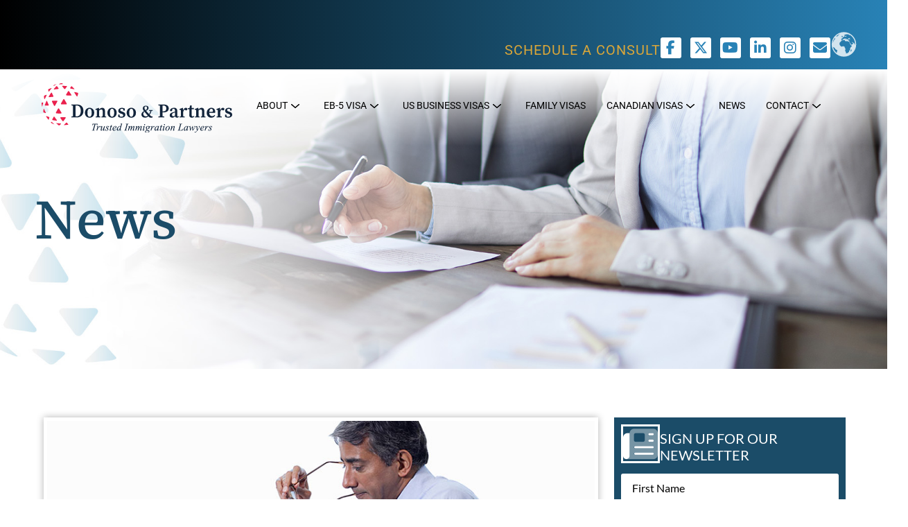

--- FILE ---
content_type: text/html; charset=UTF-8
request_url: https://www.donosolaw.com/interest-eb-5-visas-india-jumps-forward-2017/
body_size: 37493
content:
<!doctype html>
<html lang="en-US">
<head>
	<meta charset="UTF-8">
<script>
var gform;gform||(document.addEventListener("gform_main_scripts_loaded",function(){gform.scriptsLoaded=!0}),document.addEventListener("gform/theme/scripts_loaded",function(){gform.themeScriptsLoaded=!0}),window.addEventListener("DOMContentLoaded",function(){gform.domLoaded=!0}),gform={domLoaded:!1,scriptsLoaded:!1,themeScriptsLoaded:!1,isFormEditor:()=>"function"==typeof InitializeEditor,callIfLoaded:function(o){return!(!gform.domLoaded||!gform.scriptsLoaded||!gform.themeScriptsLoaded&&!gform.isFormEditor()||(gform.isFormEditor()&&console.warn("The use of gform.initializeOnLoaded() is deprecated in the form editor context and will be removed in Gravity Forms 3.1."),o(),0))},initializeOnLoaded:function(o){gform.callIfLoaded(o)||(document.addEventListener("gform_main_scripts_loaded",()=>{gform.scriptsLoaded=!0,gform.callIfLoaded(o)}),document.addEventListener("gform/theme/scripts_loaded",()=>{gform.themeScriptsLoaded=!0,gform.callIfLoaded(o)}),window.addEventListener("DOMContentLoaded",()=>{gform.domLoaded=!0,gform.callIfLoaded(o)}))},hooks:{action:{},filter:{}},addAction:function(o,r,e,t){gform.addHook("action",o,r,e,t)},addFilter:function(o,r,e,t){gform.addHook("filter",o,r,e,t)},doAction:function(o){gform.doHook("action",o,arguments)},applyFilters:function(o){return gform.doHook("filter",o,arguments)},removeAction:function(o,r){gform.removeHook("action",o,r)},removeFilter:function(o,r,e){gform.removeHook("filter",o,r,e)},addHook:function(o,r,e,t,n){null==gform.hooks[o][r]&&(gform.hooks[o][r]=[]);var d=gform.hooks[o][r];null==n&&(n=r+"_"+d.length),gform.hooks[o][r].push({tag:n,callable:e,priority:t=null==t?10:t})},doHook:function(r,o,e){var t;if(e=Array.prototype.slice.call(e,1),null!=gform.hooks[r][o]&&((o=gform.hooks[r][o]).sort(function(o,r){return o.priority-r.priority}),o.forEach(function(o){"function"!=typeof(t=o.callable)&&(t=window[t]),"action"==r?t.apply(null,e):e[0]=t.apply(null,e)})),"filter"==r)return e[0]},removeHook:function(o,r,t,n){var e;null!=gform.hooks[o][r]&&(e=(e=gform.hooks[o][r]).filter(function(o,r,e){return!!(null!=n&&n!=o.tag||null!=t&&t!=o.priority)}),gform.hooks[o][r]=e)}});
</script>

	<meta name="viewport" content="width=device-width, initial-scale=1">
	<link rel="profile" href="https://gmpg.org/xfn/11">
	<meta name='robots' content='index, follow, max-image-preview:large, max-snippet:-1, max-video-preview:-1' />

	<!-- This site is optimized with the Yoast SEO plugin v26.8 - https://yoast.com/product/yoast-seo-wordpress/ -->
	<title>Interest in EB-5 Visas in India Jumps Forward in 2017 - Donoso &amp; Partners, LLC</title>
	<meta name="description" content="Indian investors are pursing EB-5 immigrant investor visas in greater numbers than ever before. The EB-5 immigrant visa allows qualifying investors to" />
	<link rel="canonical" href="https://www.donosolaw.com/interest-eb-5-visas-india-jumps-forward-2017/" />
	<meta property="og:locale" content="en_US" />
	<meta property="og:type" content="article" />
	<meta property="og:title" content="Interest in EB-5 Visas in India Jumps Forward in 2017 - Donoso &amp; Partners, LLC" />
	<meta property="og:description" content="Indian investors are pursing EB-5 immigrant investor visas in greater numbers than ever before. The EB-5 immigrant visa allows qualifying investors to" />
	<meta property="og:url" content="https://www.donosolaw.com/interest-eb-5-visas-india-jumps-forward-2017/" />
	<meta property="og:site_name" content="Donoso &amp; Partners, LLC" />
	<meta property="article:publisher" content="https://www.facebook.com/DonosoLaw/" />
	<meta property="article:published_time" content="2017-09-19T21:35:49+00:00" />
	<meta property="article:modified_time" content="2017-10-20T22:35:28+00:00" />
	<meta property="og:image" content="https://www.donosolaw.com/wp-content/uploads/2017/09/190917-Interest-in-EB-5-Visas-in-India-Jumps-Forward-in-2017.jpg" />
	<meta property="og:image:width" content="843" />
	<meta property="og:image:height" content="350" />
	<meta property="og:image:type" content="image/jpeg" />
	<meta name="author" content="Ignacio A. Donoso" />
	<meta name="twitter:card" content="summary_large_image" />
	<meta name="twitter:creator" content="@donosolaw" />
	<meta name="twitter:site" content="@donosolaw" />
	<meta name="twitter:label1" content="Written by" />
	<meta name="twitter:data1" content="Ignacio A. Donoso" />
	<meta name="twitter:label2" content="Est. reading time" />
	<meta name="twitter:data2" content="2 minutes" />
	<script type="application/ld+json" class="yoast-schema-graph">{"@context":"https://schema.org","@graph":[{"@type":"Article","@id":"https://www.donosolaw.com/interest-eb-5-visas-india-jumps-forward-2017/#article","isPartOf":{"@id":"https://www.donosolaw.com/interest-eb-5-visas-india-jumps-forward-2017/"},"author":{"name":"Ignacio A. Donoso","@id":"https://www.donosolaw.com/#/schema/person/8654ed5949f5eca2ef0c8266560bbf05"},"headline":"Interest in EB-5 Visas in India Jumps Forward in 2017","datePublished":"2017-09-19T21:35:49+00:00","dateModified":"2017-10-20T22:35:28+00:00","mainEntityOfPage":{"@id":"https://www.donosolaw.com/interest-eb-5-visas-india-jumps-forward-2017/"},"wordCount":462,"publisher":{"@id":"https://www.donosolaw.com/#organization"},"image":{"@id":"https://www.donosolaw.com/interest-eb-5-visas-india-jumps-forward-2017/#primaryimage"},"thumbnailUrl":"https://www.donosolaw.com/wp-content/uploads/2017/09/190917-Interest-in-EB-5-Visas-in-India-Jumps-Forward-in-2017.jpg","articleSection":["News"],"inLanguage":"en-US"},{"@type":"WebPage","@id":"https://www.donosolaw.com/interest-eb-5-visas-india-jumps-forward-2017/","url":"https://www.donosolaw.com/interest-eb-5-visas-india-jumps-forward-2017/","name":"Interest in EB-5 Visas in India Jumps Forward in 2017 - Donoso &amp; Partners, LLC","isPartOf":{"@id":"https://www.donosolaw.com/#website"},"primaryImageOfPage":{"@id":"https://www.donosolaw.com/interest-eb-5-visas-india-jumps-forward-2017/#primaryimage"},"image":{"@id":"https://www.donosolaw.com/interest-eb-5-visas-india-jumps-forward-2017/#primaryimage"},"thumbnailUrl":"https://www.donosolaw.com/wp-content/uploads/2017/09/190917-Interest-in-EB-5-Visas-in-India-Jumps-Forward-in-2017.jpg","datePublished":"2017-09-19T21:35:49+00:00","dateModified":"2017-10-20T22:35:28+00:00","description":"Indian investors are pursing EB-5 immigrant investor visas in greater numbers than ever before. The EB-5 immigrant visa allows qualifying investors to","breadcrumb":{"@id":"https://www.donosolaw.com/interest-eb-5-visas-india-jumps-forward-2017/#breadcrumb"},"inLanguage":"en-US","potentialAction":[{"@type":"ReadAction","target":["https://www.donosolaw.com/interest-eb-5-visas-india-jumps-forward-2017/"]}]},{"@type":"ImageObject","inLanguage":"en-US","@id":"https://www.donosolaw.com/interest-eb-5-visas-india-jumps-forward-2017/#primaryimage","url":"https://www.donosolaw.com/wp-content/uploads/2017/09/190917-Interest-in-EB-5-Visas-in-India-Jumps-Forward-in-2017.jpg","contentUrl":"https://www.donosolaw.com/wp-content/uploads/2017/09/190917-Interest-in-EB-5-Visas-in-India-Jumps-Forward-in-2017.jpg","width":843,"height":350},{"@type":"BreadcrumbList","@id":"https://www.donosolaw.com/interest-eb-5-visas-india-jumps-forward-2017/#breadcrumb","itemListElement":[{"@type":"ListItem","position":1,"name":"Home","item":"https://www.donosolaw.com/"},{"@type":"ListItem","position":2,"name":"Interest in EB-5 Visas in India Jumps Forward in 2017"}]},{"@type":"WebSite","@id":"https://www.donosolaw.com/#website","url":"https://www.donosolaw.com/","name":"Donoso & Partners, LLC","description":"Specializing in EB-5 Visas for permanent U.S. residency for foreign investors.","publisher":{"@id":"https://www.donosolaw.com/#organization"},"potentialAction":[{"@type":"SearchAction","target":{"@type":"EntryPoint","urlTemplate":"https://www.donosolaw.com/?s={search_term_string}"},"query-input":{"@type":"PropertyValueSpecification","valueRequired":true,"valueName":"search_term_string"}}],"inLanguage":"en-US"},{"@type":"Organization","@id":"https://www.donosolaw.com/#organization","name":"Donoso & Partners, LLC","url":"https://www.donosolaw.com/","logo":{"@type":"ImageObject","inLanguage":"en-US","@id":"https://www.donosolaw.com/#/schema/logo/image/","url":"https://www.donosolaw.com/wp-content/uploads/2024/11/logo.svg","contentUrl":"https://www.donosolaw.com/wp-content/uploads/2024/11/logo.svg","caption":"Donoso & Partners, LLC"},"image":{"@id":"https://www.donosolaw.com/#/schema/logo/image/"},"sameAs":["https://www.facebook.com/DonosoLaw/","https://x.com/donosolaw","https://www.youtube.com/channel/UCNUrhPpSPyX3iKOxNspDuyQ","https://www.linkedin.com/company/donosolaw","https://www.instagram.com/donosolaw/"]},{"@type":"Person","@id":"https://www.donosolaw.com/#/schema/person/8654ed5949f5eca2ef0c8266560bbf05","name":"Ignacio A. Donoso","image":{"@type":"ImageObject","inLanguage":"en-US","@id":"https://www.donosolaw.com/#/schema/person/image/","url":"https://www.donosolaw.com/wp-content/uploads/2024/11/Ignacio-Donoso-Headshot-2024.jpeg-150x150.jpg","contentUrl":"https://www.donosolaw.com/wp-content/uploads/2024/11/Ignacio-Donoso-Headshot-2024.jpeg-150x150.jpg","caption":"Ignacio A. Donoso"},"url":"https://www.donosolaw.com/author/ignacio/"}]}</script>
	<!-- / Yoast SEO plugin. -->


<link rel='dns-prefetch' href='//www.google.com' />
<link rel='dns-prefetch' href='//www.googletagmanager.com' />
<link rel="alternate" type="application/rss+xml" title="Donoso &amp; Partners, LLC &raquo; Feed" href="https://www.donosolaw.com/feed/" />
<link rel="alternate" type="application/rss+xml" title="Donoso &amp; Partners, LLC &raquo; Comments Feed" href="https://www.donosolaw.com/comments/feed/" />
<style id='wp-img-auto-sizes-contain-inline-css'>
img:is([sizes=auto i],[sizes^="auto," i]){contain-intrinsic-size:3000px 1500px}
/*# sourceURL=wp-img-auto-sizes-contain-inline-css */
</style>
<style id='wp-emoji-styles-inline-css'>

	img.wp-smiley, img.emoji {
		display: inline !important;
		border: none !important;
		box-shadow: none !important;
		height: 1em !important;
		width: 1em !important;
		margin: 0 0.07em !important;
		vertical-align: -0.1em !important;
		background: none !important;
		padding: 0 !important;
	}
/*# sourceURL=wp-emoji-styles-inline-css */
</style>
<link rel='stylesheet' id='wp-block-library-css' href='https://www.donosolaw.com/wp-includes/css/dist/block-library/style.min.css?ver=1511e58d50ab6ab49459eae1dc42119a' media='all' />
<style id='global-styles-inline-css'>
:root{--wp--preset--aspect-ratio--square: 1;--wp--preset--aspect-ratio--4-3: 4/3;--wp--preset--aspect-ratio--3-4: 3/4;--wp--preset--aspect-ratio--3-2: 3/2;--wp--preset--aspect-ratio--2-3: 2/3;--wp--preset--aspect-ratio--16-9: 16/9;--wp--preset--aspect-ratio--9-16: 9/16;--wp--preset--color--black: #000000;--wp--preset--color--cyan-bluish-gray: #abb8c3;--wp--preset--color--white: #ffffff;--wp--preset--color--pale-pink: #f78da7;--wp--preset--color--vivid-red: #cf2e2e;--wp--preset--color--luminous-vivid-orange: #ff6900;--wp--preset--color--luminous-vivid-amber: #fcb900;--wp--preset--color--light-green-cyan: #7bdcb5;--wp--preset--color--vivid-green-cyan: #00d084;--wp--preset--color--pale-cyan-blue: #8ed1fc;--wp--preset--color--vivid-cyan-blue: #0693e3;--wp--preset--color--vivid-purple: #9b51e0;--wp--preset--gradient--vivid-cyan-blue-to-vivid-purple: linear-gradient(135deg,rgb(6,147,227) 0%,rgb(155,81,224) 100%);--wp--preset--gradient--light-green-cyan-to-vivid-green-cyan: linear-gradient(135deg,rgb(122,220,180) 0%,rgb(0,208,130) 100%);--wp--preset--gradient--luminous-vivid-amber-to-luminous-vivid-orange: linear-gradient(135deg,rgb(252,185,0) 0%,rgb(255,105,0) 100%);--wp--preset--gradient--luminous-vivid-orange-to-vivid-red: linear-gradient(135deg,rgb(255,105,0) 0%,rgb(207,46,46) 100%);--wp--preset--gradient--very-light-gray-to-cyan-bluish-gray: linear-gradient(135deg,rgb(238,238,238) 0%,rgb(169,184,195) 100%);--wp--preset--gradient--cool-to-warm-spectrum: linear-gradient(135deg,rgb(74,234,220) 0%,rgb(151,120,209) 20%,rgb(207,42,186) 40%,rgb(238,44,130) 60%,rgb(251,105,98) 80%,rgb(254,248,76) 100%);--wp--preset--gradient--blush-light-purple: linear-gradient(135deg,rgb(255,206,236) 0%,rgb(152,150,240) 100%);--wp--preset--gradient--blush-bordeaux: linear-gradient(135deg,rgb(254,205,165) 0%,rgb(254,45,45) 50%,rgb(107,0,62) 100%);--wp--preset--gradient--luminous-dusk: linear-gradient(135deg,rgb(255,203,112) 0%,rgb(199,81,192) 50%,rgb(65,88,208) 100%);--wp--preset--gradient--pale-ocean: linear-gradient(135deg,rgb(255,245,203) 0%,rgb(182,227,212) 50%,rgb(51,167,181) 100%);--wp--preset--gradient--electric-grass: linear-gradient(135deg,rgb(202,248,128) 0%,rgb(113,206,126) 100%);--wp--preset--gradient--midnight: linear-gradient(135deg,rgb(2,3,129) 0%,rgb(40,116,252) 100%);--wp--preset--font-size--small: 13px;--wp--preset--font-size--medium: 20px;--wp--preset--font-size--large: 36px;--wp--preset--font-size--x-large: 42px;--wp--preset--spacing--20: 0.44rem;--wp--preset--spacing--30: 0.67rem;--wp--preset--spacing--40: 1rem;--wp--preset--spacing--50: 1.5rem;--wp--preset--spacing--60: 2.25rem;--wp--preset--spacing--70: 3.38rem;--wp--preset--spacing--80: 5.06rem;--wp--preset--shadow--natural: 6px 6px 9px rgba(0, 0, 0, 0.2);--wp--preset--shadow--deep: 12px 12px 50px rgba(0, 0, 0, 0.4);--wp--preset--shadow--sharp: 6px 6px 0px rgba(0, 0, 0, 0.2);--wp--preset--shadow--outlined: 6px 6px 0px -3px rgb(255, 255, 255), 6px 6px rgb(0, 0, 0);--wp--preset--shadow--crisp: 6px 6px 0px rgb(0, 0, 0);}:root { --wp--style--global--content-size: 800px;--wp--style--global--wide-size: 1200px; }:where(body) { margin: 0; }.wp-site-blocks > .alignleft { float: left; margin-right: 2em; }.wp-site-blocks > .alignright { float: right; margin-left: 2em; }.wp-site-blocks > .aligncenter { justify-content: center; margin-left: auto; margin-right: auto; }:where(.wp-site-blocks) > * { margin-block-start: 24px; margin-block-end: 0; }:where(.wp-site-blocks) > :first-child { margin-block-start: 0; }:where(.wp-site-blocks) > :last-child { margin-block-end: 0; }:root { --wp--style--block-gap: 24px; }:root :where(.is-layout-flow) > :first-child{margin-block-start: 0;}:root :where(.is-layout-flow) > :last-child{margin-block-end: 0;}:root :where(.is-layout-flow) > *{margin-block-start: 24px;margin-block-end: 0;}:root :where(.is-layout-constrained) > :first-child{margin-block-start: 0;}:root :where(.is-layout-constrained) > :last-child{margin-block-end: 0;}:root :where(.is-layout-constrained) > *{margin-block-start: 24px;margin-block-end: 0;}:root :where(.is-layout-flex){gap: 24px;}:root :where(.is-layout-grid){gap: 24px;}.is-layout-flow > .alignleft{float: left;margin-inline-start: 0;margin-inline-end: 2em;}.is-layout-flow > .alignright{float: right;margin-inline-start: 2em;margin-inline-end: 0;}.is-layout-flow > .aligncenter{margin-left: auto !important;margin-right: auto !important;}.is-layout-constrained > .alignleft{float: left;margin-inline-start: 0;margin-inline-end: 2em;}.is-layout-constrained > .alignright{float: right;margin-inline-start: 2em;margin-inline-end: 0;}.is-layout-constrained > .aligncenter{margin-left: auto !important;margin-right: auto !important;}.is-layout-constrained > :where(:not(.alignleft):not(.alignright):not(.alignfull)){max-width: var(--wp--style--global--content-size);margin-left: auto !important;margin-right: auto !important;}.is-layout-constrained > .alignwide{max-width: var(--wp--style--global--wide-size);}body .is-layout-flex{display: flex;}.is-layout-flex{flex-wrap: wrap;align-items: center;}.is-layout-flex > :is(*, div){margin: 0;}body .is-layout-grid{display: grid;}.is-layout-grid > :is(*, div){margin: 0;}body{padding-top: 0px;padding-right: 0px;padding-bottom: 0px;padding-left: 0px;}a:where(:not(.wp-element-button)){text-decoration: underline;}:root :where(.wp-element-button, .wp-block-button__link){background-color: #32373c;border-width: 0;color: #fff;font-family: inherit;font-size: inherit;font-style: inherit;font-weight: inherit;letter-spacing: inherit;line-height: inherit;padding-top: calc(0.667em + 2px);padding-right: calc(1.333em + 2px);padding-bottom: calc(0.667em + 2px);padding-left: calc(1.333em + 2px);text-decoration: none;text-transform: inherit;}.has-black-color{color: var(--wp--preset--color--black) !important;}.has-cyan-bluish-gray-color{color: var(--wp--preset--color--cyan-bluish-gray) !important;}.has-white-color{color: var(--wp--preset--color--white) !important;}.has-pale-pink-color{color: var(--wp--preset--color--pale-pink) !important;}.has-vivid-red-color{color: var(--wp--preset--color--vivid-red) !important;}.has-luminous-vivid-orange-color{color: var(--wp--preset--color--luminous-vivid-orange) !important;}.has-luminous-vivid-amber-color{color: var(--wp--preset--color--luminous-vivid-amber) !important;}.has-light-green-cyan-color{color: var(--wp--preset--color--light-green-cyan) !important;}.has-vivid-green-cyan-color{color: var(--wp--preset--color--vivid-green-cyan) !important;}.has-pale-cyan-blue-color{color: var(--wp--preset--color--pale-cyan-blue) !important;}.has-vivid-cyan-blue-color{color: var(--wp--preset--color--vivid-cyan-blue) !important;}.has-vivid-purple-color{color: var(--wp--preset--color--vivid-purple) !important;}.has-black-background-color{background-color: var(--wp--preset--color--black) !important;}.has-cyan-bluish-gray-background-color{background-color: var(--wp--preset--color--cyan-bluish-gray) !important;}.has-white-background-color{background-color: var(--wp--preset--color--white) !important;}.has-pale-pink-background-color{background-color: var(--wp--preset--color--pale-pink) !important;}.has-vivid-red-background-color{background-color: var(--wp--preset--color--vivid-red) !important;}.has-luminous-vivid-orange-background-color{background-color: var(--wp--preset--color--luminous-vivid-orange) !important;}.has-luminous-vivid-amber-background-color{background-color: var(--wp--preset--color--luminous-vivid-amber) !important;}.has-light-green-cyan-background-color{background-color: var(--wp--preset--color--light-green-cyan) !important;}.has-vivid-green-cyan-background-color{background-color: var(--wp--preset--color--vivid-green-cyan) !important;}.has-pale-cyan-blue-background-color{background-color: var(--wp--preset--color--pale-cyan-blue) !important;}.has-vivid-cyan-blue-background-color{background-color: var(--wp--preset--color--vivid-cyan-blue) !important;}.has-vivid-purple-background-color{background-color: var(--wp--preset--color--vivid-purple) !important;}.has-black-border-color{border-color: var(--wp--preset--color--black) !important;}.has-cyan-bluish-gray-border-color{border-color: var(--wp--preset--color--cyan-bluish-gray) !important;}.has-white-border-color{border-color: var(--wp--preset--color--white) !important;}.has-pale-pink-border-color{border-color: var(--wp--preset--color--pale-pink) !important;}.has-vivid-red-border-color{border-color: var(--wp--preset--color--vivid-red) !important;}.has-luminous-vivid-orange-border-color{border-color: var(--wp--preset--color--luminous-vivid-orange) !important;}.has-luminous-vivid-amber-border-color{border-color: var(--wp--preset--color--luminous-vivid-amber) !important;}.has-light-green-cyan-border-color{border-color: var(--wp--preset--color--light-green-cyan) !important;}.has-vivid-green-cyan-border-color{border-color: var(--wp--preset--color--vivid-green-cyan) !important;}.has-pale-cyan-blue-border-color{border-color: var(--wp--preset--color--pale-cyan-blue) !important;}.has-vivid-cyan-blue-border-color{border-color: var(--wp--preset--color--vivid-cyan-blue) !important;}.has-vivid-purple-border-color{border-color: var(--wp--preset--color--vivid-purple) !important;}.has-vivid-cyan-blue-to-vivid-purple-gradient-background{background: var(--wp--preset--gradient--vivid-cyan-blue-to-vivid-purple) !important;}.has-light-green-cyan-to-vivid-green-cyan-gradient-background{background: var(--wp--preset--gradient--light-green-cyan-to-vivid-green-cyan) !important;}.has-luminous-vivid-amber-to-luminous-vivid-orange-gradient-background{background: var(--wp--preset--gradient--luminous-vivid-amber-to-luminous-vivid-orange) !important;}.has-luminous-vivid-orange-to-vivid-red-gradient-background{background: var(--wp--preset--gradient--luminous-vivid-orange-to-vivid-red) !important;}.has-very-light-gray-to-cyan-bluish-gray-gradient-background{background: var(--wp--preset--gradient--very-light-gray-to-cyan-bluish-gray) !important;}.has-cool-to-warm-spectrum-gradient-background{background: var(--wp--preset--gradient--cool-to-warm-spectrum) !important;}.has-blush-light-purple-gradient-background{background: var(--wp--preset--gradient--blush-light-purple) !important;}.has-blush-bordeaux-gradient-background{background: var(--wp--preset--gradient--blush-bordeaux) !important;}.has-luminous-dusk-gradient-background{background: var(--wp--preset--gradient--luminous-dusk) !important;}.has-pale-ocean-gradient-background{background: var(--wp--preset--gradient--pale-ocean) !important;}.has-electric-grass-gradient-background{background: var(--wp--preset--gradient--electric-grass) !important;}.has-midnight-gradient-background{background: var(--wp--preset--gradient--midnight) !important;}.has-small-font-size{font-size: var(--wp--preset--font-size--small) !important;}.has-medium-font-size{font-size: var(--wp--preset--font-size--medium) !important;}.has-large-font-size{font-size: var(--wp--preset--font-size--large) !important;}.has-x-large-font-size{font-size: var(--wp--preset--font-size--x-large) !important;}
:root :where(.wp-block-pullquote){font-size: 1.5em;line-height: 1.6;}
/*# sourceURL=global-styles-inline-css */
</style>
<link rel='stylesheet' id='hello-elementor-css' href='https://www.donosolaw.com/wp-content/themes/hello-elementor/assets/css/reset.css?ver=3.4.4' media='all' />
<link rel='stylesheet' id='hello-elementor-theme-style-css' href='https://www.donosolaw.com/wp-content/themes/hello-elementor/assets/css/theme.css?ver=3.4.4' media='all' />
<link rel='stylesheet' id='hello-elementor-header-footer-css' href='https://www.donosolaw.com/wp-content/themes/hello-elementor/assets/css/header-footer.css?ver=3.4.4' media='all' />
<link rel='stylesheet' id='elementor-frontend-css' href='https://www.donosolaw.com/wp-content/plugins/elementor/assets/css/frontend.min.css?ver=3.34.2' media='all' />
<style id='elementor-frontend-inline-css'>
@-webkit-keyframes ha_fadeIn{0%{opacity:0}to{opacity:1}}@keyframes ha_fadeIn{0%{opacity:0}to{opacity:1}}@-webkit-keyframes ha_zoomIn{0%{opacity:0;-webkit-transform:scale3d(.3,.3,.3);transform:scale3d(.3,.3,.3)}50%{opacity:1}}@keyframes ha_zoomIn{0%{opacity:0;-webkit-transform:scale3d(.3,.3,.3);transform:scale3d(.3,.3,.3)}50%{opacity:1}}@-webkit-keyframes ha_rollIn{0%{opacity:0;-webkit-transform:translate3d(-100%,0,0) rotate3d(0,0,1,-120deg);transform:translate3d(-100%,0,0) rotate3d(0,0,1,-120deg)}to{opacity:1}}@keyframes ha_rollIn{0%{opacity:0;-webkit-transform:translate3d(-100%,0,0) rotate3d(0,0,1,-120deg);transform:translate3d(-100%,0,0) rotate3d(0,0,1,-120deg)}to{opacity:1}}@-webkit-keyframes ha_bounce{0%,20%,53%,to{-webkit-animation-timing-function:cubic-bezier(.215,.61,.355,1);animation-timing-function:cubic-bezier(.215,.61,.355,1)}40%,43%{-webkit-transform:translate3d(0,-30px,0) scaleY(1.1);transform:translate3d(0,-30px,0) scaleY(1.1);-webkit-animation-timing-function:cubic-bezier(.755,.05,.855,.06);animation-timing-function:cubic-bezier(.755,.05,.855,.06)}70%{-webkit-transform:translate3d(0,-15px,0) scaleY(1.05);transform:translate3d(0,-15px,0) scaleY(1.05);-webkit-animation-timing-function:cubic-bezier(.755,.05,.855,.06);animation-timing-function:cubic-bezier(.755,.05,.855,.06)}80%{-webkit-transition-timing-function:cubic-bezier(.215,.61,.355,1);transition-timing-function:cubic-bezier(.215,.61,.355,1);-webkit-transform:translate3d(0,0,0) scaleY(.95);transform:translate3d(0,0,0) scaleY(.95)}90%{-webkit-transform:translate3d(0,-4px,0) scaleY(1.02);transform:translate3d(0,-4px,0) scaleY(1.02)}}@keyframes ha_bounce{0%,20%,53%,to{-webkit-animation-timing-function:cubic-bezier(.215,.61,.355,1);animation-timing-function:cubic-bezier(.215,.61,.355,1)}40%,43%{-webkit-transform:translate3d(0,-30px,0) scaleY(1.1);transform:translate3d(0,-30px,0) scaleY(1.1);-webkit-animation-timing-function:cubic-bezier(.755,.05,.855,.06);animation-timing-function:cubic-bezier(.755,.05,.855,.06)}70%{-webkit-transform:translate3d(0,-15px,0) scaleY(1.05);transform:translate3d(0,-15px,0) scaleY(1.05);-webkit-animation-timing-function:cubic-bezier(.755,.05,.855,.06);animation-timing-function:cubic-bezier(.755,.05,.855,.06)}80%{-webkit-transition-timing-function:cubic-bezier(.215,.61,.355,1);transition-timing-function:cubic-bezier(.215,.61,.355,1);-webkit-transform:translate3d(0,0,0) scaleY(.95);transform:translate3d(0,0,0) scaleY(.95)}90%{-webkit-transform:translate3d(0,-4px,0) scaleY(1.02);transform:translate3d(0,-4px,0) scaleY(1.02)}}@-webkit-keyframes ha_bounceIn{0%,20%,40%,60%,80%,to{-webkit-animation-timing-function:cubic-bezier(.215,.61,.355,1);animation-timing-function:cubic-bezier(.215,.61,.355,1)}0%{opacity:0;-webkit-transform:scale3d(.3,.3,.3);transform:scale3d(.3,.3,.3)}20%{-webkit-transform:scale3d(1.1,1.1,1.1);transform:scale3d(1.1,1.1,1.1)}40%{-webkit-transform:scale3d(.9,.9,.9);transform:scale3d(.9,.9,.9)}60%{opacity:1;-webkit-transform:scale3d(1.03,1.03,1.03);transform:scale3d(1.03,1.03,1.03)}80%{-webkit-transform:scale3d(.97,.97,.97);transform:scale3d(.97,.97,.97)}to{opacity:1}}@keyframes ha_bounceIn{0%,20%,40%,60%,80%,to{-webkit-animation-timing-function:cubic-bezier(.215,.61,.355,1);animation-timing-function:cubic-bezier(.215,.61,.355,1)}0%{opacity:0;-webkit-transform:scale3d(.3,.3,.3);transform:scale3d(.3,.3,.3)}20%{-webkit-transform:scale3d(1.1,1.1,1.1);transform:scale3d(1.1,1.1,1.1)}40%{-webkit-transform:scale3d(.9,.9,.9);transform:scale3d(.9,.9,.9)}60%{opacity:1;-webkit-transform:scale3d(1.03,1.03,1.03);transform:scale3d(1.03,1.03,1.03)}80%{-webkit-transform:scale3d(.97,.97,.97);transform:scale3d(.97,.97,.97)}to{opacity:1}}@-webkit-keyframes ha_flipInX{0%{opacity:0;-webkit-transform:perspective(400px) rotate3d(1,0,0,90deg);transform:perspective(400px) rotate3d(1,0,0,90deg);-webkit-animation-timing-function:ease-in;animation-timing-function:ease-in}40%{-webkit-transform:perspective(400px) rotate3d(1,0,0,-20deg);transform:perspective(400px) rotate3d(1,0,0,-20deg);-webkit-animation-timing-function:ease-in;animation-timing-function:ease-in}60%{opacity:1;-webkit-transform:perspective(400px) rotate3d(1,0,0,10deg);transform:perspective(400px) rotate3d(1,0,0,10deg)}80%{-webkit-transform:perspective(400px) rotate3d(1,0,0,-5deg);transform:perspective(400px) rotate3d(1,0,0,-5deg)}}@keyframes ha_flipInX{0%{opacity:0;-webkit-transform:perspective(400px) rotate3d(1,0,0,90deg);transform:perspective(400px) rotate3d(1,0,0,90deg);-webkit-animation-timing-function:ease-in;animation-timing-function:ease-in}40%{-webkit-transform:perspective(400px) rotate3d(1,0,0,-20deg);transform:perspective(400px) rotate3d(1,0,0,-20deg);-webkit-animation-timing-function:ease-in;animation-timing-function:ease-in}60%{opacity:1;-webkit-transform:perspective(400px) rotate3d(1,0,0,10deg);transform:perspective(400px) rotate3d(1,0,0,10deg)}80%{-webkit-transform:perspective(400px) rotate3d(1,0,0,-5deg);transform:perspective(400px) rotate3d(1,0,0,-5deg)}}@-webkit-keyframes ha_flipInY{0%{opacity:0;-webkit-transform:perspective(400px) rotate3d(0,1,0,90deg);transform:perspective(400px) rotate3d(0,1,0,90deg);-webkit-animation-timing-function:ease-in;animation-timing-function:ease-in}40%{-webkit-transform:perspective(400px) rotate3d(0,1,0,-20deg);transform:perspective(400px) rotate3d(0,1,0,-20deg);-webkit-animation-timing-function:ease-in;animation-timing-function:ease-in}60%{opacity:1;-webkit-transform:perspective(400px) rotate3d(0,1,0,10deg);transform:perspective(400px) rotate3d(0,1,0,10deg)}80%{-webkit-transform:perspective(400px) rotate3d(0,1,0,-5deg);transform:perspective(400px) rotate3d(0,1,0,-5deg)}}@keyframes ha_flipInY{0%{opacity:0;-webkit-transform:perspective(400px) rotate3d(0,1,0,90deg);transform:perspective(400px) rotate3d(0,1,0,90deg);-webkit-animation-timing-function:ease-in;animation-timing-function:ease-in}40%{-webkit-transform:perspective(400px) rotate3d(0,1,0,-20deg);transform:perspective(400px) rotate3d(0,1,0,-20deg);-webkit-animation-timing-function:ease-in;animation-timing-function:ease-in}60%{opacity:1;-webkit-transform:perspective(400px) rotate3d(0,1,0,10deg);transform:perspective(400px) rotate3d(0,1,0,10deg)}80%{-webkit-transform:perspective(400px) rotate3d(0,1,0,-5deg);transform:perspective(400px) rotate3d(0,1,0,-5deg)}}@-webkit-keyframes ha_swing{20%{-webkit-transform:rotate3d(0,0,1,15deg);transform:rotate3d(0,0,1,15deg)}40%{-webkit-transform:rotate3d(0,0,1,-10deg);transform:rotate3d(0,0,1,-10deg)}60%{-webkit-transform:rotate3d(0,0,1,5deg);transform:rotate3d(0,0,1,5deg)}80%{-webkit-transform:rotate3d(0,0,1,-5deg);transform:rotate3d(0,0,1,-5deg)}}@keyframes ha_swing{20%{-webkit-transform:rotate3d(0,0,1,15deg);transform:rotate3d(0,0,1,15deg)}40%{-webkit-transform:rotate3d(0,0,1,-10deg);transform:rotate3d(0,0,1,-10deg)}60%{-webkit-transform:rotate3d(0,0,1,5deg);transform:rotate3d(0,0,1,5deg)}80%{-webkit-transform:rotate3d(0,0,1,-5deg);transform:rotate3d(0,0,1,-5deg)}}@-webkit-keyframes ha_slideInDown{0%{visibility:visible;-webkit-transform:translate3d(0,-100%,0);transform:translate3d(0,-100%,0)}}@keyframes ha_slideInDown{0%{visibility:visible;-webkit-transform:translate3d(0,-100%,0);transform:translate3d(0,-100%,0)}}@-webkit-keyframes ha_slideInUp{0%{visibility:visible;-webkit-transform:translate3d(0,100%,0);transform:translate3d(0,100%,0)}}@keyframes ha_slideInUp{0%{visibility:visible;-webkit-transform:translate3d(0,100%,0);transform:translate3d(0,100%,0)}}@-webkit-keyframes ha_slideInLeft{0%{visibility:visible;-webkit-transform:translate3d(-100%,0,0);transform:translate3d(-100%,0,0)}}@keyframes ha_slideInLeft{0%{visibility:visible;-webkit-transform:translate3d(-100%,0,0);transform:translate3d(-100%,0,0)}}@-webkit-keyframes ha_slideInRight{0%{visibility:visible;-webkit-transform:translate3d(100%,0,0);transform:translate3d(100%,0,0)}}@keyframes ha_slideInRight{0%{visibility:visible;-webkit-transform:translate3d(100%,0,0);transform:translate3d(100%,0,0)}}.ha_fadeIn{-webkit-animation-name:ha_fadeIn;animation-name:ha_fadeIn}.ha_zoomIn{-webkit-animation-name:ha_zoomIn;animation-name:ha_zoomIn}.ha_rollIn{-webkit-animation-name:ha_rollIn;animation-name:ha_rollIn}.ha_bounce{-webkit-transform-origin:center bottom;-ms-transform-origin:center bottom;transform-origin:center bottom;-webkit-animation-name:ha_bounce;animation-name:ha_bounce}.ha_bounceIn{-webkit-animation-name:ha_bounceIn;animation-name:ha_bounceIn;-webkit-animation-duration:.75s;-webkit-animation-duration:calc(var(--animate-duration)*.75);animation-duration:.75s;animation-duration:calc(var(--animate-duration)*.75)}.ha_flipInX,.ha_flipInY{-webkit-animation-name:ha_flipInX;animation-name:ha_flipInX;-webkit-backface-visibility:visible!important;backface-visibility:visible!important}.ha_flipInY{-webkit-animation-name:ha_flipInY;animation-name:ha_flipInY}.ha_swing{-webkit-transform-origin:top center;-ms-transform-origin:top center;transform-origin:top center;-webkit-animation-name:ha_swing;animation-name:ha_swing}.ha_slideInDown{-webkit-animation-name:ha_slideInDown;animation-name:ha_slideInDown}.ha_slideInUp{-webkit-animation-name:ha_slideInUp;animation-name:ha_slideInUp}.ha_slideInLeft{-webkit-animation-name:ha_slideInLeft;animation-name:ha_slideInLeft}.ha_slideInRight{-webkit-animation-name:ha_slideInRight;animation-name:ha_slideInRight}.ha-css-transform-yes{-webkit-transition-duration:var(--ha-tfx-transition-duration, .2s);transition-duration:var(--ha-tfx-transition-duration, .2s);-webkit-transition-property:-webkit-transform;transition-property:transform;transition-property:transform,-webkit-transform;-webkit-transform:translate(var(--ha-tfx-translate-x, 0),var(--ha-tfx-translate-y, 0)) scale(var(--ha-tfx-scale-x, 1),var(--ha-tfx-scale-y, 1)) skew(var(--ha-tfx-skew-x, 0),var(--ha-tfx-skew-y, 0)) rotateX(var(--ha-tfx-rotate-x, 0)) rotateY(var(--ha-tfx-rotate-y, 0)) rotateZ(var(--ha-tfx-rotate-z, 0));transform:translate(var(--ha-tfx-translate-x, 0),var(--ha-tfx-translate-y, 0)) scale(var(--ha-tfx-scale-x, 1),var(--ha-tfx-scale-y, 1)) skew(var(--ha-tfx-skew-x, 0),var(--ha-tfx-skew-y, 0)) rotateX(var(--ha-tfx-rotate-x, 0)) rotateY(var(--ha-tfx-rotate-y, 0)) rotateZ(var(--ha-tfx-rotate-z, 0))}.ha-css-transform-yes:hover{-webkit-transform:translate(var(--ha-tfx-translate-x-hover, var(--ha-tfx-translate-x, 0)),var(--ha-tfx-translate-y-hover, var(--ha-tfx-translate-y, 0))) scale(var(--ha-tfx-scale-x-hover, var(--ha-tfx-scale-x, 1)),var(--ha-tfx-scale-y-hover, var(--ha-tfx-scale-y, 1))) skew(var(--ha-tfx-skew-x-hover, var(--ha-tfx-skew-x, 0)),var(--ha-tfx-skew-y-hover, var(--ha-tfx-skew-y, 0))) rotateX(var(--ha-tfx-rotate-x-hover, var(--ha-tfx-rotate-x, 0))) rotateY(var(--ha-tfx-rotate-y-hover, var(--ha-tfx-rotate-y, 0))) rotateZ(var(--ha-tfx-rotate-z-hover, var(--ha-tfx-rotate-z, 0)));transform:translate(var(--ha-tfx-translate-x-hover, var(--ha-tfx-translate-x, 0)),var(--ha-tfx-translate-y-hover, var(--ha-tfx-translate-y, 0))) scale(var(--ha-tfx-scale-x-hover, var(--ha-tfx-scale-x, 1)),var(--ha-tfx-scale-y-hover, var(--ha-tfx-scale-y, 1))) skew(var(--ha-tfx-skew-x-hover, var(--ha-tfx-skew-x, 0)),var(--ha-tfx-skew-y-hover, var(--ha-tfx-skew-y, 0))) rotateX(var(--ha-tfx-rotate-x-hover, var(--ha-tfx-rotate-x, 0))) rotateY(var(--ha-tfx-rotate-y-hover, var(--ha-tfx-rotate-y, 0))) rotateZ(var(--ha-tfx-rotate-z-hover, var(--ha-tfx-rotate-z, 0)))}.happy-addon>.elementor-widget-container{word-wrap:break-word;overflow-wrap:break-word}.happy-addon>.elementor-widget-container,.happy-addon>.elementor-widget-container *{-webkit-box-sizing:border-box;box-sizing:border-box}.happy-addon:not(:has(.elementor-widget-container)),.happy-addon:not(:has(.elementor-widget-container)) *{-webkit-box-sizing:border-box;box-sizing:border-box;word-wrap:break-word;overflow-wrap:break-word}.happy-addon p:empty{display:none}.happy-addon .elementor-inline-editing{min-height:auto!important}.happy-addon-pro img{max-width:100%;height:auto;-o-object-fit:cover;object-fit:cover}.ha-screen-reader-text{position:absolute;overflow:hidden;clip:rect(1px,1px,1px,1px);margin:-1px;padding:0;width:1px;height:1px;border:0;word-wrap:normal!important;-webkit-clip-path:inset(50%);clip-path:inset(50%)}.ha-has-bg-overlay>.elementor-widget-container{position:relative;z-index:1}.ha-has-bg-overlay>.elementor-widget-container:before{position:absolute;top:0;left:0;z-index:-1;width:100%;height:100%;content:""}.ha-has-bg-overlay:not(:has(.elementor-widget-container)){position:relative;z-index:1}.ha-has-bg-overlay:not(:has(.elementor-widget-container)):before{position:absolute;top:0;left:0;z-index:-1;width:100%;height:100%;content:""}.ha-popup--is-enabled .ha-js-popup,.ha-popup--is-enabled .ha-js-popup img{cursor:-webkit-zoom-in!important;cursor:zoom-in!important}.mfp-wrap .mfp-arrow,.mfp-wrap .mfp-close{background-color:transparent}.mfp-wrap .mfp-arrow:focus,.mfp-wrap .mfp-close:focus{outline-width:thin}.ha-advanced-tooltip-enable{position:relative;cursor:pointer;--ha-tooltip-arrow-color:black;--ha-tooltip-arrow-distance:0}.ha-advanced-tooltip-enable .ha-advanced-tooltip-content{position:absolute;z-index:999;display:none;padding:5px 0;width:120px;height:auto;border-radius:6px;background-color:#000;color:#fff;text-align:center;opacity:0}.ha-advanced-tooltip-enable .ha-advanced-tooltip-content::after{position:absolute;border-width:5px;border-style:solid;content:""}.ha-advanced-tooltip-enable .ha-advanced-tooltip-content.no-arrow::after{visibility:hidden}.ha-advanced-tooltip-enable .ha-advanced-tooltip-content.show{display:inline-block;opacity:1}.ha-advanced-tooltip-enable.ha-advanced-tooltip-top .ha-advanced-tooltip-content,body[data-elementor-device-mode=tablet] .ha-advanced-tooltip-enable.ha-advanced-tooltip-tablet-top .ha-advanced-tooltip-content{top:unset;right:0;bottom:calc(101% + var(--ha-tooltip-arrow-distance));left:0;margin:0 auto}.ha-advanced-tooltip-enable.ha-advanced-tooltip-top .ha-advanced-tooltip-content::after,body[data-elementor-device-mode=tablet] .ha-advanced-tooltip-enable.ha-advanced-tooltip-tablet-top .ha-advanced-tooltip-content::after{top:100%;right:unset;bottom:unset;left:50%;border-color:var(--ha-tooltip-arrow-color) transparent transparent transparent;-webkit-transform:translateX(-50%);-ms-transform:translateX(-50%);transform:translateX(-50%)}.ha-advanced-tooltip-enable.ha-advanced-tooltip-bottom .ha-advanced-tooltip-content,body[data-elementor-device-mode=tablet] .ha-advanced-tooltip-enable.ha-advanced-tooltip-tablet-bottom .ha-advanced-tooltip-content{top:calc(101% + var(--ha-tooltip-arrow-distance));right:0;bottom:unset;left:0;margin:0 auto}.ha-advanced-tooltip-enable.ha-advanced-tooltip-bottom .ha-advanced-tooltip-content::after,body[data-elementor-device-mode=tablet] .ha-advanced-tooltip-enable.ha-advanced-tooltip-tablet-bottom .ha-advanced-tooltip-content::after{top:unset;right:unset;bottom:100%;left:50%;border-color:transparent transparent var(--ha-tooltip-arrow-color) transparent;-webkit-transform:translateX(-50%);-ms-transform:translateX(-50%);transform:translateX(-50%)}.ha-advanced-tooltip-enable.ha-advanced-tooltip-left .ha-advanced-tooltip-content,body[data-elementor-device-mode=tablet] .ha-advanced-tooltip-enable.ha-advanced-tooltip-tablet-left .ha-advanced-tooltip-content{top:50%;right:calc(101% + var(--ha-tooltip-arrow-distance));bottom:unset;left:unset;-webkit-transform:translateY(-50%);-ms-transform:translateY(-50%);transform:translateY(-50%)}.ha-advanced-tooltip-enable.ha-advanced-tooltip-left .ha-advanced-tooltip-content::after,body[data-elementor-device-mode=tablet] .ha-advanced-tooltip-enable.ha-advanced-tooltip-tablet-left .ha-advanced-tooltip-content::after{top:50%;right:unset;bottom:unset;left:100%;border-color:transparent transparent transparent var(--ha-tooltip-arrow-color);-webkit-transform:translateY(-50%);-ms-transform:translateY(-50%);transform:translateY(-50%)}.ha-advanced-tooltip-enable.ha-advanced-tooltip-right .ha-advanced-tooltip-content,body[data-elementor-device-mode=tablet] .ha-advanced-tooltip-enable.ha-advanced-tooltip-tablet-right .ha-advanced-tooltip-content{top:50%;right:unset;bottom:unset;left:calc(101% + var(--ha-tooltip-arrow-distance));-webkit-transform:translateY(-50%);-ms-transform:translateY(-50%);transform:translateY(-50%)}.ha-advanced-tooltip-enable.ha-advanced-tooltip-right .ha-advanced-tooltip-content::after,body[data-elementor-device-mode=tablet] .ha-advanced-tooltip-enable.ha-advanced-tooltip-tablet-right .ha-advanced-tooltip-content::after{top:50%;right:100%;bottom:unset;left:unset;border-color:transparent var(--ha-tooltip-arrow-color) transparent transparent;-webkit-transform:translateY(-50%);-ms-transform:translateY(-50%);transform:translateY(-50%)}body[data-elementor-device-mode=mobile] .ha-advanced-tooltip-enable.ha-advanced-tooltip-mobile-top .ha-advanced-tooltip-content{top:unset;right:0;bottom:calc(101% + var(--ha-tooltip-arrow-distance));left:0;margin:0 auto}body[data-elementor-device-mode=mobile] .ha-advanced-tooltip-enable.ha-advanced-tooltip-mobile-top .ha-advanced-tooltip-content::after{top:100%;right:unset;bottom:unset;left:50%;border-color:var(--ha-tooltip-arrow-color) transparent transparent transparent;-webkit-transform:translateX(-50%);-ms-transform:translateX(-50%);transform:translateX(-50%)}body[data-elementor-device-mode=mobile] .ha-advanced-tooltip-enable.ha-advanced-tooltip-mobile-bottom .ha-advanced-tooltip-content{top:calc(101% + var(--ha-tooltip-arrow-distance));right:0;bottom:unset;left:0;margin:0 auto}body[data-elementor-device-mode=mobile] .ha-advanced-tooltip-enable.ha-advanced-tooltip-mobile-bottom .ha-advanced-tooltip-content::after{top:unset;right:unset;bottom:100%;left:50%;border-color:transparent transparent var(--ha-tooltip-arrow-color) transparent;-webkit-transform:translateX(-50%);-ms-transform:translateX(-50%);transform:translateX(-50%)}body[data-elementor-device-mode=mobile] .ha-advanced-tooltip-enable.ha-advanced-tooltip-mobile-left .ha-advanced-tooltip-content{top:50%;right:calc(101% + var(--ha-tooltip-arrow-distance));bottom:unset;left:unset;-webkit-transform:translateY(-50%);-ms-transform:translateY(-50%);transform:translateY(-50%)}body[data-elementor-device-mode=mobile] .ha-advanced-tooltip-enable.ha-advanced-tooltip-mobile-left .ha-advanced-tooltip-content::after{top:50%;right:unset;bottom:unset;left:100%;border-color:transparent transparent transparent var(--ha-tooltip-arrow-color);-webkit-transform:translateY(-50%);-ms-transform:translateY(-50%);transform:translateY(-50%)}body[data-elementor-device-mode=mobile] .ha-advanced-tooltip-enable.ha-advanced-tooltip-mobile-right .ha-advanced-tooltip-content{top:50%;right:unset;bottom:unset;left:calc(101% + var(--ha-tooltip-arrow-distance));-webkit-transform:translateY(-50%);-ms-transform:translateY(-50%);transform:translateY(-50%)}body[data-elementor-device-mode=mobile] .ha-advanced-tooltip-enable.ha-advanced-tooltip-mobile-right .ha-advanced-tooltip-content::after{top:50%;right:100%;bottom:unset;left:unset;border-color:transparent var(--ha-tooltip-arrow-color) transparent transparent;-webkit-transform:translateY(-50%);-ms-transform:translateY(-50%);transform:translateY(-50%)}body.elementor-editor-active .happy-addon.ha-gravityforms .gform_wrapper{display:block!important}.ha-scroll-to-top-wrap.ha-scroll-to-top-hide{display:none}.ha-scroll-to-top-wrap.edit-mode,.ha-scroll-to-top-wrap.single-page-off{display:none!important}.ha-scroll-to-top-button{position:fixed;right:15px;bottom:15px;z-index:9999;display:-webkit-box;display:-webkit-flex;display:-ms-flexbox;display:flex;-webkit-box-align:center;-webkit-align-items:center;align-items:center;-ms-flex-align:center;-webkit-box-pack:center;-ms-flex-pack:center;-webkit-justify-content:center;justify-content:center;width:50px;height:50px;border-radius:50px;background-color:#5636d1;color:#fff;text-align:center;opacity:1;cursor:pointer;-webkit-transition:all .3s;transition:all .3s}.ha-scroll-to-top-button i{color:#fff;font-size:16px}.ha-scroll-to-top-button:hover{background-color:#e2498a}.ha-particle-wrapper{position:absolute;top:0;left:0;width:100%;height:100%}.ha-floating-element{position:fixed;z-index:999}.ha-floating-element-align-top-left .ha-floating-element{top:0;left:0}.ha-floating-element-align-top-right .ha-floating-element{top:0;right:0}.ha-floating-element-align-top-center .ha-floating-element{top:0;left:50%;-webkit-transform:translateX(-50%);-ms-transform:translateX(-50%);transform:translateX(-50%)}.ha-floating-element-align-middle-left .ha-floating-element{top:50%;left:0;-webkit-transform:translateY(-50%);-ms-transform:translateY(-50%);transform:translateY(-50%)}.ha-floating-element-align-middle-right .ha-floating-element{top:50%;right:0;-webkit-transform:translateY(-50%);-ms-transform:translateY(-50%);transform:translateY(-50%)}.ha-floating-element-align-bottom-left .ha-floating-element{bottom:0;left:0}.ha-floating-element-align-bottom-right .ha-floating-element{right:0;bottom:0}.ha-floating-element-align-bottom-center .ha-floating-element{bottom:0;left:50%;-webkit-transform:translateX(-50%);-ms-transform:translateX(-50%);transform:translateX(-50%)}.ha-editor-placeholder{padding:20px;border:5px double #f1f1f1;background:#f8f8f8;text-align:center;opacity:.5}.ha-editor-placeholder-title{margin-top:0;margin-bottom:8px;font-weight:700;font-size:16px}.ha-editor-placeholder-content{margin:0;font-size:12px}.ha-p-relative{position:relative}.ha-p-absolute{position:absolute}.ha-p-fixed{position:fixed}.ha-w-1{width:1%}.ha-h-1{height:1%}.ha-w-2{width:2%}.ha-h-2{height:2%}.ha-w-3{width:3%}.ha-h-3{height:3%}.ha-w-4{width:4%}.ha-h-4{height:4%}.ha-w-5{width:5%}.ha-h-5{height:5%}.ha-w-6{width:6%}.ha-h-6{height:6%}.ha-w-7{width:7%}.ha-h-7{height:7%}.ha-w-8{width:8%}.ha-h-8{height:8%}.ha-w-9{width:9%}.ha-h-9{height:9%}.ha-w-10{width:10%}.ha-h-10{height:10%}.ha-w-11{width:11%}.ha-h-11{height:11%}.ha-w-12{width:12%}.ha-h-12{height:12%}.ha-w-13{width:13%}.ha-h-13{height:13%}.ha-w-14{width:14%}.ha-h-14{height:14%}.ha-w-15{width:15%}.ha-h-15{height:15%}.ha-w-16{width:16%}.ha-h-16{height:16%}.ha-w-17{width:17%}.ha-h-17{height:17%}.ha-w-18{width:18%}.ha-h-18{height:18%}.ha-w-19{width:19%}.ha-h-19{height:19%}.ha-w-20{width:20%}.ha-h-20{height:20%}.ha-w-21{width:21%}.ha-h-21{height:21%}.ha-w-22{width:22%}.ha-h-22{height:22%}.ha-w-23{width:23%}.ha-h-23{height:23%}.ha-w-24{width:24%}.ha-h-24{height:24%}.ha-w-25{width:25%}.ha-h-25{height:25%}.ha-w-26{width:26%}.ha-h-26{height:26%}.ha-w-27{width:27%}.ha-h-27{height:27%}.ha-w-28{width:28%}.ha-h-28{height:28%}.ha-w-29{width:29%}.ha-h-29{height:29%}.ha-w-30{width:30%}.ha-h-30{height:30%}.ha-w-31{width:31%}.ha-h-31{height:31%}.ha-w-32{width:32%}.ha-h-32{height:32%}.ha-w-33{width:33%}.ha-h-33{height:33%}.ha-w-34{width:34%}.ha-h-34{height:34%}.ha-w-35{width:35%}.ha-h-35{height:35%}.ha-w-36{width:36%}.ha-h-36{height:36%}.ha-w-37{width:37%}.ha-h-37{height:37%}.ha-w-38{width:38%}.ha-h-38{height:38%}.ha-w-39{width:39%}.ha-h-39{height:39%}.ha-w-40{width:40%}.ha-h-40{height:40%}.ha-w-41{width:41%}.ha-h-41{height:41%}.ha-w-42{width:42%}.ha-h-42{height:42%}.ha-w-43{width:43%}.ha-h-43{height:43%}.ha-w-44{width:44%}.ha-h-44{height:44%}.ha-w-45{width:45%}.ha-h-45{height:45%}.ha-w-46{width:46%}.ha-h-46{height:46%}.ha-w-47{width:47%}.ha-h-47{height:47%}.ha-w-48{width:48%}.ha-h-48{height:48%}.ha-w-49{width:49%}.ha-h-49{height:49%}.ha-w-50{width:50%}.ha-h-50{height:50%}.ha-w-51{width:51%}.ha-h-51{height:51%}.ha-w-52{width:52%}.ha-h-52{height:52%}.ha-w-53{width:53%}.ha-h-53{height:53%}.ha-w-54{width:54%}.ha-h-54{height:54%}.ha-w-55{width:55%}.ha-h-55{height:55%}.ha-w-56{width:56%}.ha-h-56{height:56%}.ha-w-57{width:57%}.ha-h-57{height:57%}.ha-w-58{width:58%}.ha-h-58{height:58%}.ha-w-59{width:59%}.ha-h-59{height:59%}.ha-w-60{width:60%}.ha-h-60{height:60%}.ha-w-61{width:61%}.ha-h-61{height:61%}.ha-w-62{width:62%}.ha-h-62{height:62%}.ha-w-63{width:63%}.ha-h-63{height:63%}.ha-w-64{width:64%}.ha-h-64{height:64%}.ha-w-65{width:65%}.ha-h-65{height:65%}.ha-w-66{width:66%}.ha-h-66{height:66%}.ha-w-67{width:67%}.ha-h-67{height:67%}.ha-w-68{width:68%}.ha-h-68{height:68%}.ha-w-69{width:69%}.ha-h-69{height:69%}.ha-w-70{width:70%}.ha-h-70{height:70%}.ha-w-71{width:71%}.ha-h-71{height:71%}.ha-w-72{width:72%}.ha-h-72{height:72%}.ha-w-73{width:73%}.ha-h-73{height:73%}.ha-w-74{width:74%}.ha-h-74{height:74%}.ha-w-75{width:75%}.ha-h-75{height:75%}.ha-w-76{width:76%}.ha-h-76{height:76%}.ha-w-77{width:77%}.ha-h-77{height:77%}.ha-w-78{width:78%}.ha-h-78{height:78%}.ha-w-79{width:79%}.ha-h-79{height:79%}.ha-w-80{width:80%}.ha-h-80{height:80%}.ha-w-81{width:81%}.ha-h-81{height:81%}.ha-w-82{width:82%}.ha-h-82{height:82%}.ha-w-83{width:83%}.ha-h-83{height:83%}.ha-w-84{width:84%}.ha-h-84{height:84%}.ha-w-85{width:85%}.ha-h-85{height:85%}.ha-w-86{width:86%}.ha-h-86{height:86%}.ha-w-87{width:87%}.ha-h-87{height:87%}.ha-w-88{width:88%}.ha-h-88{height:88%}.ha-w-89{width:89%}.ha-h-89{height:89%}.ha-w-90{width:90%}.ha-h-90{height:90%}.ha-w-91{width:91%}.ha-h-91{height:91%}.ha-w-92{width:92%}.ha-h-92{height:92%}.ha-w-93{width:93%}.ha-h-93{height:93%}.ha-w-94{width:94%}.ha-h-94{height:94%}.ha-w-95{width:95%}.ha-h-95{height:95%}.ha-w-96{width:96%}.ha-h-96{height:96%}.ha-w-97{width:97%}.ha-h-97{height:97%}.ha-w-98{width:98%}.ha-h-98{height:98%}.ha-w-99{width:99%}.ha-h-99{height:99%}.ha-w-100{width:100%}.ha-h-100{height:100%}.ha-flex{display:-webkit-box!important;display:-webkit-flex!important;display:-ms-flexbox!important;display:flex!important}.ha-flex-inline{display:-webkit-inline-box!important;display:-webkit-inline-flex!important;display:-ms-inline-flexbox!important;display:inline-flex!important}.ha-flex-x-start{-webkit-box-pack:start;-ms-flex-pack:start;-webkit-justify-content:flex-start;justify-content:flex-start}.ha-flex-x-end{-webkit-box-pack:end;-ms-flex-pack:end;-webkit-justify-content:flex-end;justify-content:flex-end}.ha-flex-x-between{-webkit-box-pack:justify;-ms-flex-pack:justify;-webkit-justify-content:space-between;justify-content:space-between}.ha-flex-x-around{-ms-flex-pack:distribute;-webkit-justify-content:space-around;justify-content:space-around}.ha-flex-x-even{-webkit-box-pack:space-evenly;-ms-flex-pack:space-evenly;-webkit-justify-content:space-evenly;justify-content:space-evenly}.ha-flex-x-center{-webkit-box-pack:center;-ms-flex-pack:center;-webkit-justify-content:center;justify-content:center}.ha-flex-y-top{-webkit-box-align:start;-webkit-align-items:flex-start;align-items:flex-start;-ms-flex-align:start}.ha-flex-y-center{-webkit-box-align:center;-webkit-align-items:center;align-items:center;-ms-flex-align:center}.ha-flex-y-bottom{-webkit-box-align:end;-webkit-align-items:flex-end;align-items:flex-end;-ms-flex-align:end}
/*# sourceURL=elementor-frontend-inline-css */
</style>
<link rel='stylesheet' id='elementor-post-6640-css' href='https://www.donosolaw.com/wp-content/uploads/elementor/css/post-6640.css?ver=1769146188' media='all' />
<link rel='stylesheet' id='widget-social-icons-css' href='https://www.donosolaw.com/wp-content/plugins/elementor/assets/css/widget-social-icons.min.css?ver=3.34.2' media='all' />
<link rel='stylesheet' id='e-apple-webkit-css' href='https://www.donosolaw.com/wp-content/plugins/elementor/assets/css/conditionals/apple-webkit.min.css?ver=3.34.2' media='all' />
<link rel='stylesheet' id='widget-image-css' href='https://www.donosolaw.com/wp-content/plugins/elementor/assets/css/widget-image.min.css?ver=3.34.2' media='all' />
<link rel='stylesheet' id='e-sticky-css' href='https://www.donosolaw.com/wp-content/plugins/elementor-pro/assets/css/modules/sticky.min.css?ver=3.34.2' media='all' />
<link rel='stylesheet' id='widget-icon-list-css' href='https://www.donosolaw.com/wp-content/plugins/elementor/assets/css/widget-icon-list.min.css?ver=3.34.2' media='all' />
<link rel='stylesheet' id='widget-nav-menu-css' href='https://www.donosolaw.com/wp-content/plugins/elementor-pro/assets/css/widget-nav-menu.min.css?ver=3.34.2' media='all' />
<link rel='stylesheet' id='e-animation-grow-css' href='https://www.donosolaw.com/wp-content/plugins/elementor/assets/lib/animations/styles/e-animation-grow.min.css?ver=3.34.2' media='all' />
<link rel='stylesheet' id='eael-general-css' href='https://www.donosolaw.com/wp-content/plugins/essential-addons-for-elementor-lite/assets/front-end/css/view/general.min.css?ver=6.5.8' media='all' />
<link rel='stylesheet' id='eael-7369-css' href='https://www.donosolaw.com/wp-content/uploads/essential-addons-elementor/eael-7369.css?ver=1508538928' media='all' />
<link rel='stylesheet' id='widget-heading-css' href='https://www.donosolaw.com/wp-content/plugins/elementor/assets/css/widget-heading.min.css?ver=3.34.2' media='all' />
<link rel='stylesheet' id='widget-post-info-css' href='https://www.donosolaw.com/wp-content/plugins/elementor-pro/assets/css/widget-post-info.min.css?ver=3.34.2' media='all' />
<link rel='stylesheet' id='widget-icon-box-css' href='https://www.donosolaw.com/wp-content/plugins/elementor/assets/css/widget-icon-box.min.css?ver=3.34.2' media='all' />
<link rel='stylesheet' id='gravity_forms_theme_reset-css' href='https://www.donosolaw.com/wp-content/plugins/gravityforms/assets/css/dist/gravity-forms-theme-reset.min.css?ver=2.9.26' media='all' />
<link rel='stylesheet' id='gravity_forms_theme_foundation-css' href='https://www.donosolaw.com/wp-content/plugins/gravityforms/assets/css/dist/gravity-forms-theme-foundation.min.css?ver=2.9.26' media='all' />
<link rel='stylesheet' id='gravity_forms_theme_framework-css' href='https://www.donosolaw.com/wp-content/plugins/gravityforms/assets/css/dist/gravity-forms-theme-framework.min.css?ver=2.9.26' media='all' />
<link rel='stylesheet' id='widget-search-form-css' href='https://www.donosolaw.com/wp-content/plugins/elementor-pro/assets/css/widget-search-form.min.css?ver=3.34.2' media='all' />
<link rel='stylesheet' id='widget-pp-categories-css' href='https://www.donosolaw.com/wp-content/plugins/powerpack-elements/assets/css/min/widget-categories.min.css?ver=2.12.15' media='all' />
<link rel='stylesheet' id='e-motion-fx-css' href='https://www.donosolaw.com/wp-content/plugins/elementor-pro/assets/css/modules/motion-fx.min.css?ver=3.34.2' media='all' />
<link rel='stylesheet' id='e-animation-fadeIn-css' href='https://www.donosolaw.com/wp-content/plugins/elementor/assets/lib/animations/styles/fadeIn.min.css?ver=3.34.2' media='all' />
<link rel='stylesheet' id='e-popup-css' href='https://www.donosolaw.com/wp-content/plugins/elementor-pro/assets/css/conditionals/popup.min.css?ver=3.34.2' media='all' />
<link rel='stylesheet' id='elementor-icons-css' href='https://www.donosolaw.com/wp-content/plugins/elementor/assets/lib/eicons/css/elementor-icons.min.css?ver=5.46.0' media='all' />
<style id='elementor-icons-inline-css'>

		.elementor-add-new-section .elementor-add-templately-promo-button{
            background-color: #5d4fff !important;
            background-image: url(https://www.donosolaw.com/wp-content/plugins/essential-addons-for-elementor-lite/assets/admin/images/templately/logo-icon.svg);
            background-repeat: no-repeat;
            background-position: center center;
            position: relative;
        }
        
		.elementor-add-new-section .elementor-add-templately-promo-button > i{
            height: 12px;
        }
        
        body .elementor-add-new-section .elementor-add-section-area-button {
            margin-left: 0;
        }

		.elementor-add-new-section .elementor-add-templately-promo-button{
            background-color: #5d4fff !important;
            background-image: url(https://www.donosolaw.com/wp-content/plugins/essential-addons-for-elementor-lite/assets/admin/images/templately/logo-icon.svg);
            background-repeat: no-repeat;
            background-position: center center;
            position: relative;
        }
        
		.elementor-add-new-section .elementor-add-templately-promo-button > i{
            height: 12px;
        }
        
        body .elementor-add-new-section .elementor-add-section-area-button {
            margin-left: 0;
        }

		.elementor-add-new-section .elementor-add-templately-promo-button{
            background-color: #5d4fff !important;
            background-image: url(https://www.donosolaw.com/wp-content/plugins/essential-addons-for-elementor-lite/assets/admin/images/templately/logo-icon.svg);
            background-repeat: no-repeat;
            background-position: center center;
            position: relative;
        }
        
		.elementor-add-new-section .elementor-add-templately-promo-button > i{
            height: 12px;
        }
        
        body .elementor-add-new-section .elementor-add-section-area-button {
            margin-left: 0;
        }
/*# sourceURL=elementor-icons-inline-css */
</style>
<link rel='stylesheet' id='font-awesome-5-all-css' href='https://www.donosolaw.com/wp-content/plugins/elementor/assets/lib/font-awesome/css/all.min.css?ver=4.11.65' media='all' />
<link rel='stylesheet' id='font-awesome-4-shim-css' href='https://www.donosolaw.com/wp-content/plugins/elementor/assets/lib/font-awesome/css/v4-shims.min.css?ver=3.34.2' media='all' />
<link rel='stylesheet' id='pp-extensions-css' href='https://www.donosolaw.com/wp-content/plugins/powerpack-elements/assets/css/min/extensions.min.css?ver=2.12.15' media='all' />
<link rel='stylesheet' id='pp-tooltip-css' href='https://www.donosolaw.com/wp-content/plugins/powerpack-elements/assets/css/min/tooltip.min.css?ver=2.12.15' media='all' />
<link rel='stylesheet' id='elementor-post-6644-css' href='https://www.donosolaw.com/wp-content/uploads/elementor/css/post-6644.css?ver=1769146189' media='all' />
<link rel='stylesheet' id='happy-icons-css' href='https://www.donosolaw.com/wp-content/plugins/happy-elementor-addons/assets/fonts/style.min.css?ver=3.20.7' media='all' />
<link rel='stylesheet' id='font-awesome-css' href='https://www.donosolaw.com/wp-content/plugins/elementor/assets/lib/font-awesome/css/font-awesome.min.css?ver=4.7.0' media='all' />
<link rel='stylesheet' id='happy-elementor-addons-6644-css' href='https://www.donosolaw.com/wp-content/uploads/happyaddons/css/ha-6644.css?ver=3.20.7.1508538928' media='all' />
<link rel='stylesheet' id='elementor-post-6743-css' href='https://www.donosolaw.com/wp-content/uploads/elementor/css/post-6743.css?ver=1769195378' media='all' />
<link rel='stylesheet' id='elementor-post-7369-css' href='https://www.donosolaw.com/wp-content/uploads/elementor/css/post-7369.css?ver=1769146397' media='all' />
<link rel='stylesheet' id='elementor-post-7774-css' href='https://www.donosolaw.com/wp-content/uploads/elementor/css/post-7774.css?ver=1769146189' media='all' />
<link rel='stylesheet' id='elementor-post-7697-css' href='https://www.donosolaw.com/wp-content/uploads/elementor/css/post-7697.css?ver=1769146189' media='all' />
<link rel='stylesheet' id='hello-elementor-child-style-css' href='https://www.donosolaw.com/wp-content/themes/hello-theme-child-master/style.css?ver=2.0.0' media='all' />
<link rel='stylesheet' id='elementor-gf-local-sourceserif4-css' href='https://www.donosolaw.com/wp-content/uploads/elementor/google-fonts/css/sourceserif4.css?ver=1742275588' media='all' />
<link rel='stylesheet' id='elementor-gf-local-lato-css' href='https://www.donosolaw.com/wp-content/uploads/elementor/google-fonts/css/lato.css?ver=1742275588' media='all' />
<link rel='stylesheet' id='elementor-gf-local-roboto-css' href='https://www.donosolaw.com/wp-content/uploads/elementor/google-fonts/css/roboto.css?ver=1742275594' media='all' />
<link rel='stylesheet' id='elementor-icons-shared-0-css' href='https://www.donosolaw.com/wp-content/plugins/happy-elementor-addons/assets/fonts/style.min.css?ver=3.20.7' media='all' />
<link rel='stylesheet' id='elementor-icons-happy-icons-css' href='https://www.donosolaw.com/wp-content/plugins/happy-elementor-addons/assets/fonts/style.min.css?ver=3.20.7' media='all' />
<script id="jquery-core-js-extra">
var pp = {"ajax_url":"https://www.donosolaw.com/wp-admin/admin-ajax.php"};
//# sourceURL=jquery-core-js-extra
</script>
<script src="https://www.donosolaw.com/wp-includes/js/jquery/jquery.min.js?ver=3.7.1" id="jquery-core-js"></script>
<script src="https://www.donosolaw.com/wp-includes/js/jquery/jquery-migrate.min.js?ver=3.4.1" id="jquery-migrate-js"></script>
<script src="https://www.donosolaw.com/wp-content/plugins/elementor/assets/lib/font-awesome/js/v4-shims.min.js?ver=3.34.2" id="font-awesome-4-shim-js"></script>

<!-- Google tag (gtag.js) snippet added by Site Kit -->
<!-- Google Analytics snippet added by Site Kit -->
<script src="https://www.googletagmanager.com/gtag/js?id=G-P3YRXJQN0X" id="google_gtagjs-js" async></script>
<script id="google_gtagjs-js-after">
window.dataLayer = window.dataLayer || [];function gtag(){dataLayer.push(arguments);}
gtag("set","linker",{"domains":["www.donosolaw.com"]});
gtag("js", new Date());
gtag("set", "developer_id.dZTNiMT", true);
gtag("config", "G-P3YRXJQN0X");
//# sourceURL=google_gtagjs-js-after
</script>
<script src="https://www.donosolaw.com/wp-content/plugins/happy-elementor-addons/assets/vendor/dom-purify/purify.min.js?ver=3.1.6" id="dom-purify-js"></script>

<style type='text/css'> .ae_data .elementor-editor-element-setting {
            display:none !important;
            }
            </style><meta name="generator" content="Site Kit by Google 1.170.0" /><!-- HFCM by 99 Robots - Snippet # 1: Local business -->
<script type="application/ld+json">
{
  "@context": "https://schema.org",
  "@type": "LocalBusiness",
  "name": "Donoso & Partners LLC",
  "image": "https://donosolaw.com/wp-content/uploads/2023/04/Donoso_10th-Annv-Logo-Gold.jpg.png",
  "@id": "kg:/g/1pv6z6y96",
  "url": "https://donosolaw.com/",
  "telephone": "301-276-0653",
  "priceRange": "$",
  "address": {
    "@type": "PostalAddress",
    "streetAddress": "7401 Wisconsin Avenue, Suite 400",
    "addressLocality": "Bethesda",
    "addressRegion": "MD",
    "postalCode": "20814",
    "addressCountry": "US"
  },
  "geo": {
    "@type": "GeoCoordinates",
    "latitude": 38.98393620,
    "longitude": -77.09363350
  },
  "openingHoursSpecification": {
    "@type": "OpeningHoursSpecification",
    "dayOfWeek": [
      "Monday",
      "Tuesday",
      "Wednesday",
      "Thursday",
      "Friday"
    ],
    "opens": "09:00",
    "closes": "17:00"
  },
  "sameAs": "https://www.facebook.com/DonosoLaw/" 
}
</script>
<!-- /end HFCM by 99 Robots -->
<!-- HFCM by 99 Robots - Snippet # 2: Organization scheme -->
<script type="application/ld+json">
{
  "@context": "https://schema.org",
  "@type": "Organization",
  "name": "Donoso & Partners LLC",
  "url": "https://donosolaw.com/",
  "logo": "https://donosolaw.com/wp-content/uploads/2023/04/Donoso_10th-Annv-Logo-Gold.jpg.png",
  "sameAs": "https://www.facebook.com/DonosoLaw/"
}
</script>
<!-- /end HFCM by 99 Robots -->
<meta name="generator" content="Elementor 3.34.2; features: additional_custom_breakpoints; settings: css_print_method-external, google_font-enabled, font_display-swap">
			<style>
				.e-con.e-parent:nth-of-type(n+4):not(.e-lazyloaded):not(.e-no-lazyload),
				.e-con.e-parent:nth-of-type(n+4):not(.e-lazyloaded):not(.e-no-lazyload) * {
					background-image: none !important;
				}
				@media screen and (max-height: 1024px) {
					.e-con.e-parent:nth-of-type(n+3):not(.e-lazyloaded):not(.e-no-lazyload),
					.e-con.e-parent:nth-of-type(n+3):not(.e-lazyloaded):not(.e-no-lazyload) * {
						background-image: none !important;
					}
				}
				@media screen and (max-height: 640px) {
					.e-con.e-parent:nth-of-type(n+2):not(.e-lazyloaded):not(.e-no-lazyload),
					.e-con.e-parent:nth-of-type(n+2):not(.e-lazyloaded):not(.e-no-lazyload) * {
						background-image: none !important;
					}
				}
			</style>
			
<!-- Google Tag Manager snippet added by Site Kit -->
<script>
			( function( w, d, s, l, i ) {
				w[l] = w[l] || [];
				w[l].push( {'gtm.start': new Date().getTime(), event: 'gtm.js'} );
				var f = d.getElementsByTagName( s )[0],
					j = d.createElement( s ), dl = l != 'dataLayer' ? '&l=' + l : '';
				j.async = true;
				j.src = 'https://www.googletagmanager.com/gtm.js?id=' + i + dl;
				f.parentNode.insertBefore( j, f );
			} )( window, document, 'script', 'dataLayer', 'GTM-M3CFM9Q' );
			
</script>

<!-- End Google Tag Manager snippet added by Site Kit -->
			<meta name="theme-color" content="#FFFFFF">
			<!-- Google Tag Manager -->
<script>(function(w,d,s,l,i){w[l]=w[l]||[];w[l].push({'gtm.start':
new Date().getTime(),event:'gtm.js'});var f=d.getElementsByTagName(s)[0],
j=d.createElement(s),dl=l!='dataLayer'?'&l='+l:'';j.async=true;j.src=
'https://www.googletagmanager.com/gtm.js?id='+i+dl;f.parentNode.insertBefore(j,f);
})(window,document,'script','dataLayer','GTM-KW8RJVZ');</script>
<!-- End Google Tag Manager --><link rel="icon" href="https://www.donosolaw.com/wp-content/uploads/2023/04/favicon-45x45.png" sizes="32x32" />
<link rel="icon" href="https://www.donosolaw.com/wp-content/uploads/2023/04/favicon.png" sizes="192x192" />
<link rel="apple-touch-icon" href="https://www.donosolaw.com/wp-content/uploads/2023/04/favicon.png" />
<meta name="msapplication-TileImage" content="https://www.donosolaw.com/wp-content/uploads/2023/04/favicon.png" />
		<style id="wp-custom-css">
			.gform_confirmation_message{color:#fff;}
ol.alpha-list {
    list-style: none;
    counter-reset: section;
    padding-left: 20px;
}

ol.alpha-list li {
    counter-increment: section;
    position: relative;
    margin-bottom: 10px;
    padding-left: 30px;
}

ol.alpha-list li::before {
    content: "(" counter(section, lower-alpha) ") ";
    font-weight: bold;
    position: absolute;
    left: 0;
}
		</style>
		</head>
<body class="wp-singular post-template-default single single-post postid-1615 single-format-standard wp-custom-logo wp-embed-responsive wp-theme-hello-elementor wp-child-theme-hello-theme-child-master hello-elementor-default elementor-default elementor-kit-6640 elementor-page-7369">
<!-- Google Tag Manager (noscript) -->
<noscript><iframe src="https://www.googletagmanager.com/ns.html?id=GTM-KW8RJVZ"
height="0" width="0" style="display:none;visibility:hidden"></iframe></noscript>
<!-- End Google Tag Manager (noscript) -->

		<!-- Google Tag Manager (noscript) snippet added by Site Kit -->
		<noscript>
			<iframe src="https://www.googletagmanager.com/ns.html?id=GTM-M3CFM9Q" height="0" width="0" style="display:none;visibility:hidden"></iframe>
		</noscript>
		<!-- End Google Tag Manager (noscript) snippet added by Site Kit -->
		
<a class="skip-link screen-reader-text" href="#content">Skip to content</a>

		<header data-elementor-type="header" data-elementor-id="6644" class="elementor elementor-6644 elementor-location-header" data-elementor-settings="{&quot;ha_cmc_init_switcher&quot;:&quot;no&quot;}" data-elementor-post-type="elementor_library">
			<div class="elementor-element elementor-element-faa6d11 e-flex e-con-boxed e-con e-parent" data-id="faa6d11" data-element_type="container" data-settings="{&quot;background_background&quot;:&quot;gradient&quot;,&quot;_ha_eqh_enable&quot;:false}">
					<div class="e-con-inner">
				<div class="elementor-element elementor-element-a389cad elementor-widget elementor-widget-button" data-id="a389cad" data-element_type="widget" data-widget_type="button.default">
				<div class="elementor-widget-container">
									<div class="elementor-button-wrapper">
					<a class="elementor-button elementor-button-link elementor-size-sm" href="https://www.donosolaw.com/donoso-consultation/">
						<span class="elementor-button-content-wrapper">
									<span class="elementor-button-text">SCHEDULE A CONSULT</span>
					</span>
					</a>
				</div>
								</div>
				</div>
				<div class="elementor-element elementor-element-21d03c0 elementor-shape-rounded elementor-grid-0 e-grid-align-center elementor-widget elementor-widget-social-icons" data-id="21d03c0" data-element_type="widget" data-widget_type="social-icons.default">
				<div class="elementor-widget-container">
							<div class="elementor-social-icons-wrapper elementor-grid" role="list">
							<span class="elementor-grid-item" role="listitem">
					<a class="elementor-icon elementor-social-icon elementor-social-icon-facebook-f elementor-repeater-item-dc60cc9" href="https://www.facebook.com/DonosoLaw/" target="_blank">
						<span class="elementor-screen-only">Facebook-f</span>
						<i aria-hidden="true" class="fab fa-facebook-f"></i>					</a>
				</span>
							<span class="elementor-grid-item" role="listitem">
					<a class="elementor-icon elementor-social-icon elementor-social-icon-x-twitter elementor-repeater-item-06e953f" href="https://twitter.com/donosolaw" target="_blank">
						<span class="elementor-screen-only">X-twitter</span>
						<i aria-hidden="true" class="fab fa-x-twitter"></i>					</a>
				</span>
							<span class="elementor-grid-item" role="listitem">
					<a class="elementor-icon elementor-social-icon elementor-social-icon-youtube elementor-repeater-item-cc49c42" href="https://www.youtube.com/channel/UCNUrhPpSPyX3iKOxNspDuyQ" target="_blank">
						<span class="elementor-screen-only">Youtube</span>
						<i aria-hidden="true" class="fab fa-youtube"></i>					</a>
				</span>
							<span class="elementor-grid-item" role="listitem">
					<a class="elementor-icon elementor-social-icon elementor-social-icon-linkedin-in elementor-repeater-item-05600eb" href="https://www.linkedin.com/company/donosolaw" target="_blank">
						<span class="elementor-screen-only">Linkedin-in</span>
						<i aria-hidden="true" class="fab fa-linkedin-in"></i>					</a>
				</span>
							<span class="elementor-grid-item" role="listitem">
					<a class="elementor-icon elementor-social-icon elementor-social-icon-instagram elementor-repeater-item-15372db" href="https://www.instagram.com/donosolaw/" target="_blank">
						<span class="elementor-screen-only">Instagram</span>
						<i aria-hidden="true" class="fab fa-instagram"></i>					</a>
				</span>
							<span class="elementor-grid-item" role="listitem">
					<a class="elementor-icon elementor-social-icon elementor-social-icon-envelope elementor-repeater-item-6b0767d" target="_blank">
						<span class="elementor-screen-only">Envelope</span>
						<i aria-hidden="true" class="fas fa-envelope"></i>					</a>
				</span>
					</div>
						</div>
				</div>
				<div class="elementor-element elementor-element-3e3a273 elementor-widget__width-auto elementor-widget elementor-widget-shortcode" data-id="3e3a273" data-element_type="widget" data-widget_type="shortcode.default">
				<div class="elementor-widget-container">
							<div class="elementor-shortcode"><div class="gtranslate_wrapper" id="gt-wrapper-23326368"></div></div>
						</div>
				</div>
					</div>
				</div>
		<div class="elementor-element elementor-element-79f95cd nav-bar e-flex e-con-boxed e-con e-parent" data-id="79f95cd" data-element_type="container" data-settings="{&quot;position&quot;:&quot;absolute&quot;,&quot;background_background&quot;:&quot;gradient&quot;,&quot;sticky&quot;:&quot;top&quot;,&quot;_ha_eqh_enable&quot;:false,&quot;sticky_on&quot;:[&quot;desktop&quot;,&quot;tablet&quot;,&quot;mobile&quot;],&quot;sticky_offset&quot;:0,&quot;sticky_effects_offset&quot;:0,&quot;sticky_anchor_link_offset&quot;:0}">
					<div class="e-con-inner">
		<div class="elementor-element elementor-element-a90a81d e-con-full e-flex e-con e-child" data-id="a90a81d" data-element_type="container" data-settings="{&quot;_ha_eqh_enable&quot;:false}">
				<div class="elementor-element elementor-element-1ae6eca logo ha-css-transform-yes elementor-widget elementor-widget-image" data-id="1ae6eca" data-element_type="widget" data-widget_type="image.default">
				<div class="elementor-widget-container">
																<a href="https://www.donosolaw.com/">
							<img width="1" height="1" src="https://www.donosolaw.com/wp-content/uploads/2024/11/logo.svg" class="attachment-full size-full wp-image-6940" alt="" />								</a>
															</div>
				</div>
				</div>
		<div class="elementor-element elementor-element-cdfc773 e-con-full e-flex e-con e-child" data-id="cdfc773" data-element_type="container" data-settings="{&quot;_ha_eqh_enable&quot;:false}">
				<div class="elementor-element elementor-element-49c6235 elementor-widget elementor-widget-ha-nav-menu happy-addon ha-nav-menu happy-addon-pro" data-id="49c6235" data-element_type="widget" data-widget_type="ha-nav-menu.default">
				<div class="elementor-widget-container">
					<div class="ha-wid-con ha-menu-nav-link-icon-position-left ha_menu_responsive_tablet" data-hamburger-icon="fas fa-bars" data-hamburger-icon-type="icon" data-responsive-breakpoint="1024">        <button class="ha-menu-hamburger ha-menu-toggler">
            <i aria-hidden="true" class="ha-menu-icon fas fa-bars"></i>        </button>
<div id="ha-megamenu-main-nav" class="ha-menu-container ha-menu-offcanvas-elements ha-navbar-nav-default ha-nav-menu-one-page-yes"><ul id="main-menu" class="ha-navbar-nav ha-menu-po-right submenu-click-on-icon"><li id="menu-item-97" class="menu-item menu-item-type-custom menu-item-object-custom menu-item-has-children menu-item-97 nav-item ha-dropdown-has relative_position ha-dropdown-menu-default_width ha-mobile-builder-content" data-vertical-menu=750px><a href="#" class="ha-menu-nav-link ha-menu-dropdown-toggle"><span class="menu-item-title">ABOUT</span><span class="ha-submenu-indicator-wrap"> <svg width="32" height="32" viewBox="0 0 32 32" fill="none" xmlns="http://www.w3.org/2000/svg">
<path d="M28.6984 8.48152C29.537 7.76268 30.7996 7.8598 31.5185 8.69845C32.2373 9.5371 32.1402 10.7997 31.3015 11.5185L17.3016 23.5185C16.5526 24.1605 15.4474 24.1605 14.6984 23.5185L0.698452 11.5185C-0.140198 10.7997 -0.237321 9.5371 0.481522 8.69845C1.20036 7.8598 2.46296 7.76268 3.30161 8.48152L16 19.3659L28.6984 8.48152Z" fill="currentColor"/>
</svg>
</span></a>
<ul class="ha-dropdown ha-submenu-panel">
	<li id="menu-item-93" class="menu-item menu-item-type-post_type menu-item-object-page menu-item-93 nav-item ha-mobile-builder-content" data-vertical-menu=750px><a href="https://www.donosolaw.com/our-firm/" class=" dropdown-item"><span class="menu-item-title">OUR FIRM</span></a>	<li id="menu-item-94" class="menu-item menu-item-type-post_type menu-item-object-page menu-item-94 nav-item ha-mobile-builder-content" data-vertical-menu=750px><a href="https://www.donosolaw.com/our-team/" class=" dropdown-item"><span class="menu-item-title">OUR TEAM</span></a>	<li id="menu-item-10000" class="menu-item menu-item-type-post_type menu-item-object-page menu-item-10000 nav-item ha-mobile-builder-content" data-vertical-menu=750px><a href="https://www.donosolaw.com/fastest-way-to-eb-5/" class=" dropdown-item"><span class="menu-item-title">Our Webinar</span></a></ul>
</li>
<li id="menu-item-85" class="menu-item menu-item-type-post_type menu-item-object-page menu-item-has-children menu-item-85 nav-item ha-dropdown-has relative_position ha-dropdown-menu-default_width ha-mobile-builder-content" data-vertical-menu=750px><a href="https://www.donosolaw.com/the-eb-5-program/" class="ha-menu-nav-link ha-menu-dropdown-toggle"><span class="menu-item-title">EB-5 VISA</span><span class="ha-submenu-indicator-wrap"> <svg width="32" height="32" viewBox="0 0 32 32" fill="none" xmlns="http://www.w3.org/2000/svg">
<path d="M28.6984 8.48152C29.537 7.76268 30.7996 7.8598 31.5185 8.69845C32.2373 9.5371 32.1402 10.7997 31.3015 11.5185L17.3016 23.5185C16.5526 24.1605 15.4474 24.1605 14.6984 23.5185L0.698452 11.5185C-0.140198 10.7997 -0.237321 9.5371 0.481522 8.69845C1.20036 7.8598 2.46296 7.76268 3.30161 8.48152L16 19.3659L28.6984 8.48152Z" fill="currentColor"/>
</svg>
</span></a>
<ul class="ha-dropdown ha-submenu-panel">
	<li id="menu-item-7230" class="menu-item menu-item-type-post_type menu-item-object-page menu-item-7230 nav-item ha-mobile-builder-content" data-vertical-menu=750px><a href="https://www.donosolaw.com/the-eb-5-program/" class=" dropdown-item"><span class="menu-item-title">The EB-5 Program</span></a>	<li id="menu-item-7231" class="menu-item menu-item-type-post_type menu-item-object-page menu-item-7231 nav-item ha-mobile-builder-content" data-vertical-menu=750px><a href="https://www.donosolaw.com/eb-5-program-5-key-requirements/" class=" dropdown-item"><span class="menu-item-title">EB-5 Program – 5 Key Requirements</span></a>	<li id="menu-item-7232" class="menu-item menu-item-type-post_type menu-item-object-page menu-item-7232 nav-item ha-mobile-builder-content" data-vertical-menu=750px><a href="https://www.donosolaw.com/regional-center-eb-5-vs-direct-investment-eb-5/" class=" dropdown-item"><span class="menu-item-title">Regional Center EB-5 vs. Direct Investment EB-5</span></a>	<li id="menu-item-90" class="menu-item menu-item-type-post_type menu-item-object-page menu-item-90 nav-item ha-mobile-builder-content" data-vertical-menu=750px><a href="https://www.donosolaw.com/minimum-investment-and-source-of-funds/" class=" dropdown-item"><span class="menu-item-title">MINIMUM CAPITAL INVESTMENT</span></a>	<li id="menu-item-7233" class="menu-item menu-item-type-post_type menu-item-object-page menu-item-7233 nav-item ha-mobile-builder-content" data-vertical-menu=750px><a href="https://www.donosolaw.com/benefits-for-investor-family/" class=" dropdown-item"><span class="menu-item-title">Benefits for Investor &#038; Family</span></a>	<li id="menu-item-7226" class="menu-item menu-item-type-post_type menu-item-object-page menu-item-7226 nav-item ha-mobile-builder-content" data-vertical-menu=750px><a href="https://www.donosolaw.com/new-commercial-enterprise/" class=" dropdown-item"><span class="menu-item-title">New Commercial Enterprise</span></a>	<li id="menu-item-71" class="menu-item menu-item-type-post_type menu-item-object-page menu-item-71 nav-item ha-mobile-builder-content" data-vertical-menu=750px><a href="https://www.donosolaw.com/at-risk-investment-in-an-active-business/" class=" dropdown-item"><span class="menu-item-title">AT-RISK INVESTMENT IN AN ACTIVE BUSINESS</span></a>	<li id="menu-item-7223" class="menu-item menu-item-type-post_type menu-item-object-page menu-item-7223 nav-item ha-mobile-builder-content" data-vertical-menu=750px><a href="https://www.donosolaw.com/investors-management-or-policy-making-role-in-the-new-commercial-enterprise/" class=" dropdown-item"><span class="menu-item-title">Investor’s Management or Policy-Making Role in the New Commercial Enterprise</span></a>	<li id="menu-item-7224" class="menu-item menu-item-type-post_type menu-item-object-page menu-item-7224 nav-item ha-mobile-builder-content" data-vertical-menu=750px><a href="https://www.donosolaw.com/job-creation/" class=" dropdown-item"><span class="menu-item-title">Job Creation</span></a>	<li id="menu-item-7227" class="menu-item menu-item-type-post_type menu-item-object-page menu-item-7227 nav-item ha-mobile-builder-content" data-vertical-menu=750px><a href="https://www.donosolaw.com/new-eb-5-reserved-visa-system/" class=" dropdown-item"><span class="menu-item-title">New EB-5 Reserved Visa System</span></a>	<li id="menu-item-7229" class="menu-item menu-item-type-post_type menu-item-object-page menu-item-7229 nav-item ha-mobile-builder-content" data-vertical-menu=750px><a href="https://www.donosolaw.com/step-guide-to-eb-5-visa-procedures/" class=" dropdown-item"><span class="menu-item-title">Step Guide to EB-5 Visa Procedures</span></a>	<li id="menu-item-7228" class="menu-item menu-item-type-post_type menu-item-object-page menu-item-7228 nav-item ha-mobile-builder-content" data-vertical-menu=750px><a href="https://www.donosolaw.com/regional-center-eb-5-investments/" class=" dropdown-item"><span class="menu-item-title">Regional Center EB-5 Investments</span></a></ul>
</li>
<li id="menu-item-98" class="menu-item menu-item-type-custom menu-item-object-custom menu-item-has-children menu-item-98 nav-item ha-dropdown-has relative_position ha-dropdown-menu-default_width ha-mobile-builder-content" data-vertical-menu=750px><a href="#" class="ha-menu-nav-link ha-menu-dropdown-toggle"><span class="menu-item-title">US Business Visas</span><span class="ha-submenu-indicator-wrap"> <svg width="32" height="32" viewBox="0 0 32 32" fill="none" xmlns="http://www.w3.org/2000/svg">
<path d="M28.6984 8.48152C29.537 7.76268 30.7996 7.8598 31.5185 8.69845C32.2373 9.5371 32.1402 10.7997 31.3015 11.5185L17.3016 23.5185C16.5526 24.1605 15.4474 24.1605 14.6984 23.5185L0.698452 11.5185C-0.140198 10.7997 -0.237321 9.5371 0.481522 8.69845C1.20036 7.8598 2.46296 7.76268 3.30161 8.48152L16 19.3659L28.6984 8.48152Z" fill="currentColor"/>
</svg>
</span></a>
<ul class="ha-dropdown ha-submenu-panel">
	<li id="menu-item-78" class="menu-item menu-item-type-post_type menu-item-object-page menu-item-78 nav-item ha-mobile-builder-content" data-vertical-menu=750px><a href="https://www.donosolaw.com/e-1-visas/" class=" dropdown-item"><span class="menu-item-title">E-1 VISAS</span></a>	<li id="menu-item-79" class="menu-item menu-item-type-post_type menu-item-object-page menu-item-79 nav-item ha-mobile-builder-content" data-vertical-menu=750px><a href="https://www.donosolaw.com/e-2-visas/" class=" dropdown-item"><span class="menu-item-title">E-2 VISAS</span></a>	<li id="menu-item-89" class="menu-item menu-item-type-post_type menu-item-object-page menu-item-89 nav-item ha-mobile-builder-content" data-vertical-menu=750px><a href="https://www.donosolaw.com/l-visas/" class=" dropdown-item"><span class="menu-item-title">L VISAS</span></a>	<li id="menu-item-96" class="menu-item menu-item-type-post_type menu-item-object-page menu-item-96 nav-item ha-mobile-builder-content" data-vertical-menu=750px><a href="https://www.donosolaw.com/tn-visas/" class=" dropdown-item"><span class="menu-item-title">TN VISAS</span></a>	<li id="menu-item-86" class="menu-item menu-item-type-post_type menu-item-object-page menu-item-86 nav-item ha-mobile-builder-content" data-vertical-menu=750px><a href="https://www.donosolaw.com/h-1b-visas/" class=" dropdown-item"><span class="menu-item-title">H-1B VISAS</span></a>	<li id="menu-item-92" class="menu-item menu-item-type-post_type menu-item-object-page menu-item-92 nav-item ha-mobile-builder-content" data-vertical-menu=750px><a href="https://www.donosolaw.com/o-visas/" class=" dropdown-item"><span class="menu-item-title">O VISAS</span></a>	<li id="menu-item-72" class="menu-item menu-item-type-post_type menu-item-object-page menu-item-72 nav-item ha-mobile-builder-content" data-vertical-menu=750px><a href="https://www.donosolaw.com/b-1-visas/" class=" dropdown-item"><span class="menu-item-title">B-1 VISAS</span></a>	<li id="menu-item-80" class="menu-item menu-item-type-post_type menu-item-object-page menu-item-80 nav-item ha-mobile-builder-content" data-vertical-menu=750px><a href="https://www.donosolaw.com/eb-1-visas/" class=" dropdown-item"><span class="menu-item-title">EB-1 VISAS</span></a>	<li id="menu-item-81" class="menu-item menu-item-type-post_type menu-item-object-page menu-item-81 nav-item ha-mobile-builder-content" data-vertical-menu=750px><a href="https://www.donosolaw.com/eb-2-visas-niw/" class=" dropdown-item"><span class="menu-item-title">EB-2 VISAS &#038; NIW</span></a>	<li id="menu-item-82" class="menu-item menu-item-type-post_type menu-item-object-page menu-item-82 nav-item ha-mobile-builder-content" data-vertical-menu=750px><a href="https://www.donosolaw.com/eb-3-visas/" class=" dropdown-item"><span class="menu-item-title">EB-3 VISAS</span></a></ul>
</li>
<li id="menu-item-7566" class="menu-item menu-item-type-post_type menu-item-object-page menu-item-7566 nav-item ha-mobile-builder-content" data-vertical-menu=750px><a href="https://www.donosolaw.com/family-visas/" class="ha-menu-nav-link"><span class="menu-item-title">Family Visas</span></a></li>
<li id="menu-item-2698" class="menu-item menu-item-type-custom menu-item-object-custom menu-item-has-children menu-item-2698 nav-item ha-dropdown-has relative_position ha-dropdown-menu-default_width ha-mobile-builder-content" data-vertical-menu=750px><a href="#" class="ha-menu-nav-link ha-menu-dropdown-toggle"><span class="menu-item-title">CANADIAN VISAS</span><span class="ha-submenu-indicator-wrap"> <svg width="32" height="32" viewBox="0 0 32 32" fill="none" xmlns="http://www.w3.org/2000/svg">
<path d="M28.6984 8.48152C29.537 7.76268 30.7996 7.8598 31.5185 8.69845C32.2373 9.5371 32.1402 10.7997 31.3015 11.5185L17.3016 23.5185C16.5526 24.1605 15.4474 24.1605 14.6984 23.5185L0.698452 11.5185C-0.140198 10.7997 -0.237321 9.5371 0.481522 8.69845C1.20036 7.8598 2.46296 7.76268 3.30161 8.48152L16 19.3659L28.6984 8.48152Z" fill="currentColor"/>
</svg>
</span></a>
<ul class="ha-dropdown ha-submenu-panel">
	<li id="menu-item-2859" class="menu-item menu-item-type-post_type menu-item-object-page menu-item-2859 nav-item ha-mobile-builder-content" data-vertical-menu=750px><a href="https://www.donosolaw.com/business-visitors/" class=" dropdown-item"><span class="menu-item-title">BUSINESS VISITORS</span></a>	<li id="menu-item-2781" class="menu-item menu-item-type-post_type menu-item-object-page menu-item-2781 nav-item ha-mobile-builder-content" data-vertical-menu=750px><a href="https://www.donosolaw.com/labour-market-impact-assessments/" class=" dropdown-item"><span class="menu-item-title">LABOUR MARKET IMPACT ASSESSMENTS</span></a>	<li id="menu-item-2788" class="menu-item menu-item-type-post_type menu-item-object-page menu-item-2788 nav-item ha-mobile-builder-content" data-vertical-menu=750px><a href="https://www.donosolaw.com/free-trade-agreement-professionals/" class=" dropdown-item"><span class="menu-item-title">Free Trade Agreement (FTA) Professionals</span></a>	<li id="menu-item-2800" class="menu-item menu-item-type-post_type menu-item-object-page menu-item-2800 nav-item ha-mobile-builder-content" data-vertical-menu=750px><a href="https://www.donosolaw.com/c11-entrepreneurs/" class=" dropdown-item"><span class="menu-item-title">C-11 Entrepreneurs</span></a>	<li id="menu-item-2813" class="menu-item menu-item-type-post_type menu-item-object-page menu-item-2813 nav-item ha-mobile-builder-content" data-vertical-menu=750px><a href="https://www.donosolaw.com/express-entry/" class=" dropdown-item"><span class="menu-item-title">Express Entry</span></a>	<li id="menu-item-2881" class="menu-item menu-item-type-post_type menu-item-object-page menu-item-2881 nav-item ha-mobile-builder-content" data-vertical-menu=750px><a href="https://www.donosolaw.com/federal-skilled-worker-program/" class=" dropdown-item"><span class="menu-item-title">Federal Skilled Worker Program</span></a>	<li id="menu-item-2889" class="menu-item menu-item-type-post_type menu-item-object-page menu-item-2889 nav-item ha-mobile-builder-content" data-vertical-menu=750px><a href="https://www.donosolaw.com/canadian-experience-class/" class=" dropdown-item"><span class="menu-item-title">Canadian Experience Class</span></a>	<li id="menu-item-2896" class="menu-item menu-item-type-post_type menu-item-object-page menu-item-2896 nav-item ha-mobile-builder-content" data-vertical-menu=750px><a href="https://www.donosolaw.com/provincial-nominee-programmes/" class=" dropdown-item"><span class="menu-item-title">Provincial Nominee Programmes</span></a>	<li id="menu-item-2906" class="menu-item menu-item-type-post_type menu-item-object-page menu-item-2906 nav-item ha-mobile-builder-content" data-vertical-menu=750px><a href="https://www.donosolaw.com/residency-pilot-programs/" class=" dropdown-item"><span class="menu-item-title">Residency Pilot Programs</span></a>	<li id="menu-item-2914" class="menu-item menu-item-type-post_type menu-item-object-page menu-item-2914 nav-item ha-mobile-builder-content" data-vertical-menu=750px><a href="https://www.donosolaw.com/canadian-citizenship/" class=" dropdown-item"><span class="menu-item-title">Canadian Citizenship</span></a></ul>
</li>
<li id="menu-item-759" class="menu-item menu-item-type-post_type menu-item-object-page menu-item-759 nav-item ha-mobile-builder-content" data-vertical-menu=750px><a href="https://www.donosolaw.com/news/" class="ha-menu-nav-link"><span class="menu-item-title">NEWS</span></a></li>
<li id="menu-item-75" class="menu-item menu-item-type-post_type menu-item-object-page menu-item-has-children menu-item-75 nav-item ha-dropdown-has relative_position ha-dropdown-menu-default_width ha-mobile-builder-content" data-vertical-menu=750px><a href="https://www.donosolaw.com/contact/" class="ha-menu-nav-link ha-menu-dropdown-toggle"><span class="menu-item-title">CONTACT</span><span class="ha-submenu-indicator-wrap"> <svg width="32" height="32" viewBox="0 0 32 32" fill="none" xmlns="http://www.w3.org/2000/svg">
<path d="M28.6984 8.48152C29.537 7.76268 30.7996 7.8598 31.5185 8.69845C32.2373 9.5371 32.1402 10.7997 31.3015 11.5185L17.3016 23.5185C16.5526 24.1605 15.4474 24.1605 14.6984 23.5185L0.698452 11.5185C-0.140198 10.7997 -0.237321 9.5371 0.481522 8.69845C1.20036 7.8598 2.46296 7.76268 3.30161 8.48152L16 19.3659L28.6984 8.48152Z" fill="currentColor"/>
</svg>
</span></a>
<ul class="ha-dropdown ha-submenu-panel">
	<li id="menu-item-8797" class="menu-item menu-item-type-custom menu-item-object-custom menu-item-8797 nav-item ha-mobile-builder-content" data-vertical-menu=750px><a href="https://donosolaw.com/donoso-consultation/" class=" dropdown-item"><span class="menu-item-title">Schedule a Consult</span></a></ul>
</li>
</ul>
				<div class="ha-nav-identity-panel">
					<div class="ha-site-title">
						<a class="ha-nav-logo" href="https://www.donosolaw.com" target="_self" rel="">
							<img src="https://www.donosolaw.com/wp-content/uploads/2022/03/favicon.png" alt="">
						</a>
					</div>
                    <button class="ha-menu-close ha-menu-toggler" type="button"><i aria-hidden="true" class="hm hm-cross"></i></button>
				</div>
			</div></div>				</div>
				</div>
				</div>
					</div>
				</div>
				</header>
				<div data-elementor-type="single-post" data-elementor-id="7369" class="elementor elementor-7369 elementor-location-single post-1615 post type-post status-publish format-standard has-post-thumbnail hentry category-news" data-elementor-settings="{&quot;ha_cmc_init_switcher&quot;:&quot;no&quot;}" data-elementor-post-type="elementor_library">
			<div class="elementor-element elementor-element-666dbd7 e-flex e-con-boxed e-con e-parent" data-id="666dbd7" data-element_type="container" data-settings="{&quot;background_background&quot;:&quot;classic&quot;,&quot;_ha_eqh_enable&quot;:false}">
					<div class="e-con-inner">
				<div class="elementor-element elementor-element-c95e448 elementor-widget elementor-widget-heading" data-id="c95e448" data-element_type="widget" data-widget_type="heading.default">
				<div class="elementor-widget-container">
					<h1 class="elementor-heading-title elementor-size-default">News</h1>				</div>
				</div>
					</div>
				</div>
		<div class="elementor-element elementor-element-5416c03 e-flex e-con-boxed e-con e-parent" data-id="5416c03" data-element_type="container" data-settings="{&quot;_ha_eqh_enable&quot;:false}">
					<div class="e-con-inner">
		<div class="elementor-element elementor-element-05abb86 e-con-full e-flex e-con e-child" data-id="05abb86" data-element_type="container" data-settings="{&quot;_ha_eqh_enable&quot;:false}">
				<div class="elementor-element elementor-element-732635d elementor-widget elementor-widget-theme-post-featured-image elementor-widget-image" data-id="732635d" data-element_type="widget" data-widget_type="theme-post-featured-image.default">
				<div class="elementor-widget-container">
															<img fetchpriority="high" width="800" height="332" src="https://www.donosolaw.com/wp-content/uploads/2017/09/190917-Interest-in-EB-5-Visas-in-India-Jumps-Forward-in-2017.jpg" class="attachment-large size-large wp-image-1638" alt="" srcset="https://www.donosolaw.com/wp-content/uploads/2017/09/190917-Interest-in-EB-5-Visas-in-India-Jumps-Forward-in-2017.jpg 843w, https://www.donosolaw.com/wp-content/uploads/2017/09/190917-Interest-in-EB-5-Visas-in-India-Jumps-Forward-in-2017-300x125.jpg 300w, https://www.donosolaw.com/wp-content/uploads/2017/09/190917-Interest-in-EB-5-Visas-in-India-Jumps-Forward-in-2017-768x319.jpg 768w, https://www.donosolaw.com/wp-content/uploads/2017/09/190917-Interest-in-EB-5-Visas-in-India-Jumps-Forward-in-2017-700x291.jpg 700w" sizes="(max-width: 800px) 100vw, 800px" />															</div>
				</div>
				<div class="elementor-element elementor-element-4aa94df elementor-align-right elementor-widget elementor-widget-post-info" data-id="4aa94df" data-element_type="widget" data-widget_type="post-info.default">
				<div class="elementor-widget-container">
							<ul class="elementor-inline-items elementor-icon-list-items elementor-post-info">
								<li class="elementor-icon-list-item elementor-repeater-item-53b9988 elementor-inline-item" itemprop="author">
						<a href="https://www.donosolaw.com/author/ignacio/">
											<span class="elementor-icon-list-icon">
								<i aria-hidden="true" class="far fa-user-circle"></i>							</span>
									<span class="elementor-icon-list-text elementor-post-info__item elementor-post-info__item--type-author">
										Ignacio A. Donoso					</span>
									</a>
				</li>
				<li class="elementor-icon-list-item elementor-repeater-item-5ffef48 elementor-inline-item" itemprop="datePublished">
						<a href="https://www.donosolaw.com/2017/09/19/">
											<span class="elementor-icon-list-icon">
								<i aria-hidden="true" class="fas fa-calendar"></i>							</span>
									<span class="elementor-icon-list-text elementor-post-info__item elementor-post-info__item--type-date">
										<time>September 19, 2017</time>					</span>
									</a>
				</li>
				</ul>
						</div>
				</div>
				<div class="elementor-element elementor-element-1309726 elementor-widget elementor-widget-theme-post-title elementor-page-title elementor-widget-heading" data-id="1309726" data-element_type="widget" data-widget_type="theme-post-title.default">
				<div class="elementor-widget-container">
					<h3 class="elementor-heading-title elementor-size-default">Interest in EB-5 Visas in India Jumps Forward in 2017</h3>				</div>
				</div>
				<div class="elementor-element elementor-element-f178a4c news elementor-widget elementor-widget-theme-post-content" data-id="f178a4c" data-element_type="widget" data-widget_type="theme-post-content.default">
				<div class="elementor-widget-container">
					<p style="text-align: justify;">Indian investors are pursing EB-5 immigrant investor visas in greater numbers than ever before. The EB-5 immigrant visa allows qualifying investors to receive green cards, based on an investment of US$500,000 in the U.S. that creates at least 10 new jobs. The U.S. Department of State (“DOS”) statistics show that Indian investors and their families received 149 EB-5 visas in 2016, double the 76 visas issued in 2012, and nearly 30 times the 5 visas issued in 2005.</p>
<p style="text-align: justify;">This recent increase in Indian EB-5 investors has its roots in the lengthy waiting lists for EB-2 and EB-3 employment-based visas for Indian-born professionals, as well as large and growing numbers of Indian college students in the U.S. At present, Indian-born applicants face a 9-year wait for the EB-2 advanced degree category, and an 11-year wait for the EB-3 skilled worker category, according to the Oct. 2017 DOS Visa Bulletin. Additionally, the Trump administration’s focus on reforming the H-1B program for specialty occupation workers has reduced the appetite of U.S. companies for new H-1B visas. These two factors have reduced the opportunities for traditional routes used by Indian professionals and students for obtaining green card status in the U.S.</p>
<p style="text-align: justify;">As of 2017, India is the country of origin for more overseas students in the U.S. than any nation except China. The number of Indian-born students in the U.S. has also grown rapidly, increasing over fivefold from 33,818 in 1997 to 165,918 in 2015. These facts, combined with the attractiveness of U.S. college study to Indian students and their families, have driven Indian citizens to look to other immigrant visa categories for waiting list relief and predictability, including the EB-5 visa.</p>
<p style="text-align: justify;">The EB-5 visa presents several benefits for Indian citizens over other green card categories. The EB-5 visa does not require employer sponsorship, does not have a waiting list for Indian-born applicants, the qualifying EB-5 investment does not require day-to-day management, and is not tied to any specific employer. Although the EB-5 visa is a relatively new concept in India, the investment immigration industry has been steadily spreading awareness throughout the country with increased marketing efforts. Moreover, with India’s GDP expected to grow 7.2 percent in 2017, the Indian market is primed for future immigration and investment. Coupled with India’s strong history of immigration to the U.S., this combination of economic growth and visa demand is prompting an increase of Indian awareness and interest in the EB-5 visa program.</p>
<p style="text-align: justify;">I.A. Donoso &amp; Associates has filed numerous successful EB-5 petitions for Indian investors and has in-depth experience with source of funds strategies common to Indian investors.</p>
<div style="background: #a72e55; padding: 40px;">
<div class="vc_row wpb_row section vc_row-fluid vc_custom_1501791012405" style="text-align: left;">
<div class=" full_section_inner clearfix">
<div class="wpb_column vc_column_container vc_col-sm-12">
<div class="vc_column-inner ">
<div class="wpb_wrapper">
<div class="vc_row wpb_row section vc_row-fluid vc_inner vc_custom_1501791023306" style="text-align: left;">
<div class=" full_section_inner clearfix">
<div class="wpb_column vc_column_container vc_col-sm-12">
<div class="vc_column-inner ">
<div class="wpb_wrapper">
<div class="gambit_row_scroll" data-row-entrance="content-fade" data-row-exit="none" data-entrance-do-children="true" data--5p-center-top-entrance="opacity: 1;" data-bottom-top-entrance="opacity: 0.0;"></div>
<div class="q_elements_holder two_columns eh_two_columns_66_33 responsive_mode_from_1000 alignment_one_column_center">
<div class="q_elements_item" style="vertical-align: middle;" data-animation="no">
<div class="q_elements_item_inner">
<div class="q_elements_item_content q_elements_holder_custom_813052">
<div class="wpb_text_column wpb_content_element vc_custom_1501594466551">
<div class="wpb_wrapper">
<h3 class="white big2 margin-bottom-20" style="text-align: left;">SCHEDULE A CONSULTATION TODAY.</h3>
<p class="white" style="text-align: left;">I.A. Donoso &amp; Associates provide assistance with review and advice regarding eligibility under EB-5 category.</p>
</div>
</div>
</div>
</div>
</div>
<div class="q_elements_item" style="vertical-align: middle;" data-animation="no">
<div class="q_elements_item_inner">
<div class="q_elements_item_content q_elements_holder_custom_123177">
<div class="wpb_text_column wpb_content_element ">
<div class="wpb_wrapper">
<p style="text-align: left;"><a class="qbutton big_large center default" style="color: #ffffff; border-color: #ffffff; font-style: normal; font-weight: bold;" href="https://donosolaw.com/contact/" target="_self" data-hover-background-color="#ffffff" data-hover-border-color="#ffffff" data-hover-color="#a72e55">contact us</a></p>
</div>
</div>
</div>
</div>
</div>
</div>
</div>
</div>
</div>
</div>
</div>
</div>
</div>
</div>
</div>
</div>
</div>
				</div>
				</div>
				</div>
		<div class="elementor-element elementor-element-82f3b1d e-con-full sidebar e-flex e-con e-child" data-id="82f3b1d" data-element_type="container" data-settings="{&quot;_ha_eqh_enable&quot;:false}">
		<div class="elementor-element elementor-element-042bd17 e-con-full e-flex e-con e-child" data-id="042bd17" data-element_type="container" data-settings="{&quot;background_background&quot;:&quot;classic&quot;,&quot;_ha_eqh_enable&quot;:false}">
				<div class="elementor-element elementor-element-02b68f0 elementor-position-inline-start elementor-tablet-position-inline-start elementor-mobile-position-inline-start elementor-view-default elementor-widget elementor-widget-icon-box" data-id="02b68f0" data-element_type="widget" data-widget_type="icon-box.default">
				<div class="elementor-widget-container">
							<div class="elementor-icon-box-wrapper">

						<div class="elementor-icon-box-icon">
				<span  class="elementor-icon">
				<i aria-hidden="true" class="fad fa-newspaper"></i>				</span>
			</div>
			
						<div class="elementor-icon-box-content">

									<h5 class="elementor-icon-box-title">
						<span  >
							SIgn up for our Newsletter						</span>
					</h5>
				
				
			</div>
			
		</div>
						</div>
				</div>
				<div class="elementor-element elementor-element-78b108f form-footer eael-gravity-form-button-full-width elementor-widget elementor-widget-eael-gravity-form" data-id="78b108f" data-element_type="widget" data-widget_type="eael-gravity-form.default">
				<div class="elementor-widget-container">
								<div class="eael-contact-form eael-gravity-form labels-hide eael-contact-form-align-default">
		        
                <div class='gf_browser_unknown gform_wrapper gform-theme gform-theme--foundation gform-theme--framework gform-theme--orbital' data-form-theme='orbital' data-form-index='0' id='gform_wrapper_3' ><style>#gform_wrapper_3[data-form-index="0"].gform-theme,[data-parent-form="3_0"]{--gf-color-primary: #204ce5;--gf-color-primary-rgb: 32, 76, 229;--gf-color-primary-contrast: #fff;--gf-color-primary-contrast-rgb: 255, 255, 255;--gf-color-primary-darker: #001AB3;--gf-color-primary-lighter: #527EFF;--gf-color-secondary: #fff;--gf-color-secondary-rgb: 255, 255, 255;--gf-color-secondary-contrast: #112337;--gf-color-secondary-contrast-rgb: 17, 35, 55;--gf-color-secondary-darker: #F5F5F5;--gf-color-secondary-lighter: #FFFFFF;--gf-color-out-ctrl-light: rgba(17, 35, 55, 0.1);--gf-color-out-ctrl-light-rgb: 17, 35, 55;--gf-color-out-ctrl-light-darker: rgba(104, 110, 119, 0.35);--gf-color-out-ctrl-light-lighter: #F5F5F5;--gf-color-out-ctrl-dark: #585e6a;--gf-color-out-ctrl-dark-rgb: 88, 94, 106;--gf-color-out-ctrl-dark-darker: #112337;--gf-color-out-ctrl-dark-lighter: rgba(17, 35, 55, 0.65);--gf-color-in-ctrl: #fff;--gf-color-in-ctrl-rgb: 255, 255, 255;--gf-color-in-ctrl-contrast: #112337;--gf-color-in-ctrl-contrast-rgb: 17, 35, 55;--gf-color-in-ctrl-darker: #F5F5F5;--gf-color-in-ctrl-lighter: #FFFFFF;--gf-color-in-ctrl-primary: #204ce5;--gf-color-in-ctrl-primary-rgb: 32, 76, 229;--gf-color-in-ctrl-primary-contrast: #fff;--gf-color-in-ctrl-primary-contrast-rgb: 255, 255, 255;--gf-color-in-ctrl-primary-darker: #001AB3;--gf-color-in-ctrl-primary-lighter: #527EFF;--gf-color-in-ctrl-light: rgba(17, 35, 55, 0.1);--gf-color-in-ctrl-light-rgb: 17, 35, 55;--gf-color-in-ctrl-light-darker: rgba(104, 110, 119, 0.35);--gf-color-in-ctrl-light-lighter: #F5F5F5;--gf-color-in-ctrl-dark: #585e6a;--gf-color-in-ctrl-dark-rgb: 88, 94, 106;--gf-color-in-ctrl-dark-darker: #112337;--gf-color-in-ctrl-dark-lighter: rgba(17, 35, 55, 0.65);--gf-radius: 3px;--gf-font-size-secondary: 14px;--gf-font-size-tertiary: 13px;--gf-icon-ctrl-number: url("data:image/svg+xml,%3Csvg width='8' height='14' viewBox='0 0 8 14' fill='none' xmlns='http://www.w3.org/2000/svg'%3E%3Cpath fill-rule='evenodd' clip-rule='evenodd' d='M4 0C4.26522 5.96046e-08 4.51957 0.105357 4.70711 0.292893L7.70711 3.29289C8.09763 3.68342 8.09763 4.31658 7.70711 4.70711C7.31658 5.09763 6.68342 5.09763 6.29289 4.70711L4 2.41421L1.70711 4.70711C1.31658 5.09763 0.683417 5.09763 0.292893 4.70711C-0.0976311 4.31658 -0.097631 3.68342 0.292893 3.29289L3.29289 0.292893C3.48043 0.105357 3.73478 0 4 0ZM0.292893 9.29289C0.683417 8.90237 1.31658 8.90237 1.70711 9.29289L4 11.5858L6.29289 9.29289C6.68342 8.90237 7.31658 8.90237 7.70711 9.29289C8.09763 9.68342 8.09763 10.3166 7.70711 10.7071L4.70711 13.7071C4.31658 14.0976 3.68342 14.0976 3.29289 13.7071L0.292893 10.7071C-0.0976311 10.3166 -0.0976311 9.68342 0.292893 9.29289Z' fill='rgba(17, 35, 55, 0.65)'/%3E%3C/svg%3E");--gf-icon-ctrl-select: url("data:image/svg+xml,%3Csvg width='10' height='6' viewBox='0 0 10 6' fill='none' xmlns='http://www.w3.org/2000/svg'%3E%3Cpath fill-rule='evenodd' clip-rule='evenodd' d='M0.292893 0.292893C0.683417 -0.097631 1.31658 -0.097631 1.70711 0.292893L5 3.58579L8.29289 0.292893C8.68342 -0.0976311 9.31658 -0.0976311 9.70711 0.292893C10.0976 0.683417 10.0976 1.31658 9.70711 1.70711L5.70711 5.70711C5.31658 6.09763 4.68342 6.09763 4.29289 5.70711L0.292893 1.70711C-0.0976311 1.31658 -0.0976311 0.683418 0.292893 0.292893Z' fill='rgba(17, 35, 55, 0.65)'/%3E%3C/svg%3E");--gf-icon-ctrl-search: url("data:image/svg+xml,%3Csvg width='640' height='640' xmlns='http://www.w3.org/2000/svg'%3E%3Cpath d='M256 128c-70.692 0-128 57.308-128 128 0 70.691 57.308 128 128 128 70.691 0 128-57.309 128-128 0-70.692-57.309-128-128-128zM64 256c0-106.039 85.961-192 192-192s192 85.961 192 192c0 41.466-13.146 79.863-35.498 111.248l154.125 154.125c12.496 12.496 12.496 32.758 0 45.254s-32.758 12.496-45.254 0L367.248 412.502C335.862 434.854 297.467 448 256 448c-106.039 0-192-85.962-192-192z' fill='rgba(17, 35, 55, 0.65)'/%3E%3C/svg%3E");--gf-label-space-y-secondary: var(--gf-label-space-y-md-secondary);--gf-ctrl-border-color: #686e77;--gf-ctrl-size: var(--gf-ctrl-size-md);--gf-ctrl-label-color-primary: #112337;--gf-ctrl-label-color-secondary: #112337;--gf-ctrl-choice-size: var(--gf-ctrl-choice-size-md);--gf-ctrl-checkbox-check-size: var(--gf-ctrl-checkbox-check-size-md);--gf-ctrl-radio-check-size: var(--gf-ctrl-radio-check-size-md);--gf-ctrl-btn-font-size: var(--gf-ctrl-btn-font-size-md);--gf-ctrl-btn-padding-x: var(--gf-ctrl-btn-padding-x-md);--gf-ctrl-btn-size: var(--gf-ctrl-btn-size-md);--gf-ctrl-btn-border-color-secondary: #686e77;--gf-ctrl-file-btn-bg-color-hover: #EBEBEB;--gf-field-img-choice-size: var(--gf-field-img-choice-size-md);--gf-field-img-choice-card-space: var(--gf-field-img-choice-card-space-md);--gf-field-img-choice-check-ind-size: var(--gf-field-img-choice-check-ind-size-md);--gf-field-img-choice-check-ind-icon-size: var(--gf-field-img-choice-check-ind-icon-size-md);--gf-field-pg-steps-number-color: rgba(17, 35, 55, 0.8);}</style><div id='gf_3' class='gform_anchor' tabindex='-1'></div>
                        <div class='gform_heading'>
                            <p class='gform_description'></p>
                        </div><form method='post' enctype='multipart/form-data' target='gform_ajax_frame_3' id='gform_3'  action='/interest-eb-5-visas-india-jumps-forward-2017/#gf_3' data-formid='3' novalidate><div class='gf_invisible ginput_recaptchav3' data-sitekey='6LcrG5wqAAAAAEFQQX3s_m0AlTOY-BsxHrCJ_uj7' data-tabindex='0'><input id="input_bfdac43ce5b88fb280a46e2b292cbf67" class="gfield_recaptcha_response" type="hidden" name="input_bfdac43ce5b88fb280a46e2b292cbf67" value=""/></div>
                        <div class='gform-body gform_body'><div id='gform_fields_3' class='gform_fields top_label form_sublabel_below description_below validation_below'><div id="field_3_3" class="gfield gfield--type-text gfield--input-type-text field_sublabel_below gfield--no-description field_description_below field_validation_below gfield_visibility_visible"  ><label class='gfield_label gform-field-label' for='input_3_3'>First Name</label><div class='ginput_container ginput_container_text'><input name='input_3' id='input_3_3' type='text' value='' class='large'    placeholder='First Name'  aria-invalid="false"   /></div></div><div id="field_3_4" class="gfield gfield--type-text gfield--input-type-text field_sublabel_below gfield--no-description field_description_below field_validation_below gfield_visibility_visible"  ><label class='gfield_label gform-field-label' for='input_3_4'>Last Name</label><div class='ginput_container ginput_container_text'><input name='input_4' id='input_3_4' type='text' value='' class='large'    placeholder='Last Name'  aria-invalid="false"   /></div></div><div id="field_3_2" class="gfield gfield--type-email gfield--input-type-email field_sublabel_below gfield--no-description field_description_below field_validation_below gfield_visibility_visible"  ><label class='gfield_label gform-field-label' for='input_3_2'>Email</label><div class='ginput_container ginput_container_email'>
                            <input name='input_2' id='input_3_2' type='email' value='' class='large'   placeholder='Email'  aria-invalid="false"  />
                        </div></div></div></div>
        <div class='gform-footer gform_footer top_label'> <input type='submit' id='gform_submit_button_3' class='gform_button button gform-button--width-full' onclick='gform.submission.handleButtonClick(this);' data-submission-type='submit' value='SUBSCRIBE'  /> <input type='hidden' name='gform_ajax' value='form_id=3&amp;title=&amp;description=1&amp;tabindex=0&amp;theme=orbital&amp;hash=85364e3fbaada56b755fdaa5566b24d6' />
            <input type='hidden' class='gform_hidden' name='gform_submission_method' data-js='gform_submission_method_3' value='iframe' />
            <input type='hidden' class='gform_hidden' name='gform_theme' data-js='gform_theme_3' id='gform_theme_3' value='orbital' />
            <input type='hidden' class='gform_hidden' name='gform_style_settings' data-js='gform_style_settings_3' id='gform_style_settings_3' value='' />
            <input type='hidden' class='gform_hidden' name='is_submit_3' value='1' />
            <input type='hidden' class='gform_hidden' name='gform_submit' value='3' />
            
            <input type='hidden' class='gform_hidden' name='gform_currency' data-currency='USD' value='UUebbKlKeWCf5zIAVFsNZIZnpCFW33dus+3o4GYEoItU/fyohkNhS/Kk5660P6VFPdd9ZQQ0hIHePjFKJrJEJsUXb4LIA9nxo08jOB7saNyLtcw=' />
            <input type='hidden' class='gform_hidden' name='gform_unique_id' value='' />
            <input type='hidden' class='gform_hidden' name='state_3' value='WyJbXSIsImQ1YTIzMGJlN2UyNmUyODFhNDZiYjkxYzE4YzgyNmQ0Il0=' />
            <input type='hidden' autocomplete='off' class='gform_hidden' name='gform_target_page_number_3' id='gform_target_page_number_3' value='0' />
            <input type='hidden' autocomplete='off' class='gform_hidden' name='gform_source_page_number_3' id='gform_source_page_number_3' value='1' />
            <input type='hidden' name='gform_field_values' value='' />
            
        </div>
                        </form>
                        </div>
		                <iframe style='display:none;width:0px;height:0px;' src='about:blank' name='gform_ajax_frame_3' id='gform_ajax_frame_3' title='This iframe contains the logic required to handle Ajax powered Gravity Forms.'></iframe>
		                <script>
gform.initializeOnLoaded( function() {gformInitSpinner( 3, 'https://www.donosolaw.com/wp-content/plugins/gravityforms/images/spinner.svg', false );jQuery('#gform_ajax_frame_3').on('load',function(){var contents = jQuery(this).contents().find('*').html();var is_postback = contents.indexOf('GF_AJAX_POSTBACK') >= 0;if(!is_postback){return;}var form_content = jQuery(this).contents().find('#gform_wrapper_3');var is_confirmation = jQuery(this).contents().find('#gform_confirmation_wrapper_3').length > 0;var is_redirect = contents.indexOf('gformRedirect(){') >= 0;var is_form = form_content.length > 0 && ! is_redirect && ! is_confirmation;var mt = parseInt(jQuery('html').css('margin-top'), 10) + parseInt(jQuery('body').css('margin-top'), 10) + 100;if(is_form){jQuery('#gform_wrapper_3').html(form_content.html());if(form_content.hasClass('gform_validation_error')){jQuery('#gform_wrapper_3').addClass('gform_validation_error');} else {jQuery('#gform_wrapper_3').removeClass('gform_validation_error');}setTimeout( function() { /* delay the scroll by 50 milliseconds to fix a bug in chrome */ jQuery(document).scrollTop(jQuery('#gform_wrapper_3').offset().top - mt); }, 50 );if(window['gformInitDatepicker']) {gformInitDatepicker();}if(window['gformInitPriceFields']) {gformInitPriceFields();}var current_page = jQuery('#gform_source_page_number_3').val();gformInitSpinner( 3, 'https://www.donosolaw.com/wp-content/plugins/gravityforms/images/spinner.svg', false );jQuery(document).trigger('gform_page_loaded', [3, current_page]);window['gf_submitting_3'] = false;}else if(!is_redirect){var confirmation_content = jQuery(this).contents().find('.GF_AJAX_POSTBACK').html();if(!confirmation_content){confirmation_content = contents;}jQuery('#gform_wrapper_3').replaceWith(confirmation_content);jQuery(document).scrollTop(jQuery('#gf_3').offset().top - mt);jQuery(document).trigger('gform_confirmation_loaded', [3]);window['gf_submitting_3'] = false;wp.a11y.speak(jQuery('#gform_confirmation_message_3').text());}else{jQuery('#gform_3').append(contents);if(window['gformRedirect']) {gformRedirect();}}jQuery(document).trigger("gform_pre_post_render", [{ formId: "3", currentPage: "current_page", abort: function() { this.preventDefault(); } }]);        if (event && event.defaultPrevented) {                return;        }        const gformWrapperDiv = document.getElementById( "gform_wrapper_3" );        if ( gformWrapperDiv ) {            const visibilitySpan = document.createElement( "span" );            visibilitySpan.id = "gform_visibility_test_3";            gformWrapperDiv.insertAdjacentElement( "afterend", visibilitySpan );        }        const visibilityTestDiv = document.getElementById( "gform_visibility_test_3" );        let postRenderFired = false;        function triggerPostRender() {            if ( postRenderFired ) {                return;            }            postRenderFired = true;            gform.core.triggerPostRenderEvents( 3, current_page );            if ( visibilityTestDiv ) {                visibilityTestDiv.parentNode.removeChild( visibilityTestDiv );            }        }        function debounce( func, wait, immediate ) {            var timeout;            return function() {                var context = this, args = arguments;                var later = function() {                    timeout = null;                    if ( !immediate ) func.apply( context, args );                };                var callNow = immediate && !timeout;                clearTimeout( timeout );                timeout = setTimeout( later, wait );                if ( callNow ) func.apply( context, args );            };        }        const debouncedTriggerPostRender = debounce( function() {            triggerPostRender();        }, 200 );        if ( visibilityTestDiv && visibilityTestDiv.offsetParent === null ) {            const observer = new MutationObserver( ( mutations ) => {                mutations.forEach( ( mutation ) => {                    if ( mutation.type === 'attributes' && visibilityTestDiv.offsetParent !== null ) {                        debouncedTriggerPostRender();                        observer.disconnect();                    }                });            });            observer.observe( document.body, {                attributes: true,                childList: false,                subtree: true,                attributeFilter: [ 'style', 'class' ],            });        } else {            triggerPostRender();        }    } );} );
</script>
			</div>
            				</div>
				</div>
				</div>
				<div class="elementor-element elementor-element-2c1ed8a elementor-search-form--skin-classic elementor-search-form--button-type-icon elementor-search-form--icon-search elementor-widget elementor-widget-search-form" data-id="2c1ed8a" data-element_type="widget" data-settings="{&quot;skin&quot;:&quot;classic&quot;}" data-widget_type="search-form.default">
				<div class="elementor-widget-container">
							<search role="search">
			<form class="elementor-search-form" action="https://www.donosolaw.com" method="get">
												<div class="elementor-search-form__container">
					<label class="elementor-screen-only" for="elementor-search-form-2c1ed8a">Search</label>

					
					<input id="elementor-search-form-2c1ed8a" placeholder="Search..." class="elementor-search-form__input" type="search" name="s" value="">
					
											<button class="elementor-search-form__submit" type="submit" aria-label="Search">
															<i aria-hidden="true" class="fas fa-search"></i>													</button>
					
									</div>
			</form>
		</search>
						</div>
				</div>
				<div class="elementor-element elementor-element-8e4515b ha-has-bg-overlay elementor-widget elementor-widget-heading" data-id="8e4515b" data-element_type="widget" data-widget_type="heading.default">
				<div class="elementor-widget-container">
					<h5 class="elementor-heading-title elementor-size-default">Categories</h5>				</div>
				</div>
				<div class="elementor-element elementor-element-fbd1f6b pp-category-list-style-stacked elementor-widget elementor-widget-pp-categories" data-id="fbd1f6b" data-element_type="widget" data-settings="{&quot;skin&quot;:&quot;list&quot;}" data-widget_type="pp-categories.default">
				<div class="elementor-widget-container">
											<div class="pp-categories pp-categories-grid pp-categories-list">
					<div >
								<div class="pp-category" id="pp-cat-25">
			<a href="https://www.donosolaw.com/category/canada-business-visa/" class="pp-category-link">
						<div class="pp-category-inner">
			<div class="pp-category-icon pp-icon">
							</div>
			<div class="pp-category-content">
				<div class="pp-category-title">Canada Business Visa</div>			</div>
		</div>
					</a>
		</div>
				<div class="pp-category" id="pp-cat-23">
			<a href="https://www.donosolaw.com/category/eb5/" class="pp-category-link">
						<div class="pp-category-inner">
			<div class="pp-category-icon pp-icon">
							</div>
			<div class="pp-category-content">
				<div class="pp-category-title">EB5</div>			</div>
		</div>
					</a>
		</div>
				<div class="pp-category" id="pp-cat-7">
			<a href="https://www.donosolaw.com/category/news/" class="pp-category-link">
						<div class="pp-category-inner">
			<div class="pp-category-icon pp-icon">
							</div>
			<div class="pp-category-content">
				<div class="pp-category-title">News</div>			</div>
		</div>
					</a>
		</div>
				<div class="pp-category" id="pp-cat-153">
			<a href="https://www.donosolaw.com/category/student-visas/" class="pp-category-link">
						<div class="pp-category-inner">
			<div class="pp-category-icon pp-icon">
							</div>
			<div class="pp-category-content">
				<div class="pp-category-title">Student Visas</div>			</div>
		</div>
					</a>
		</div>
				<div class="pp-category" id="pp-cat-24">
			<a href="https://www.donosolaw.com/category/us-business-visa/" class="pp-category-link">
						<div class="pp-category-inner">
			<div class="pp-category-icon pp-icon">
							</div>
			<div class="pp-category-content">
				<div class="pp-category-title">US Business Visa</div>			</div>
		</div>
					</a>
		</div>
							</div>
									</div>
										</div>
				</div>
				<div class="elementor-element elementor-element-224c5ea ha-has-bg-overlay elementor-widget elementor-widget-heading" data-id="224c5ea" data-element_type="widget" data-widget_type="heading.default">
				<div class="elementor-widget-container">
					<h5 class="elementor-heading-title elementor-size-default">Archives</h5>				</div>
				</div>
				<div class="elementor-element elementor-element-f83a944 elementor-widget elementor-widget-shortcode" data-id="f83a944" data-element_type="widget" data-widget_type="shortcode.default">
				<div class="elementor-widget-container">
							<div class="elementor-shortcode"><div id="custom-archives" class="elementor-widget-wp-widget-archives"><ul class="archives-list"><li><a href="https://www.donosolaw.com/2025/06/">June 2025</a></li><li><a href="https://www.donosolaw.com/2025/05/">May 2025</a></li><li><a href="https://www.donosolaw.com/2025/04/">April 2025</a></li><li><a href="https://www.donosolaw.com/2025/03/">March 2025</a></li><li><a href="https://www.donosolaw.com/2025/02/">February 2025</a></li><li class="archive-hidden" style="display:none;"><a href="https://www.donosolaw.com/2025/01/">January 2025</a></li><li class="archive-hidden" style="display:none;"><a href="https://www.donosolaw.com/2024/04/">April 2024</a></li><li class="archive-hidden" style="display:none;"><a href="https://www.donosolaw.com/2024/01/">January 2024</a></li><li class="archive-hidden" style="display:none;"><a href="https://www.donosolaw.com/2023/10/">October 2023</a></li><li class="archive-hidden" style="display:none;"><a href="https://www.donosolaw.com/2023/09/">September 2023</a></li><li class="archive-hidden" style="display:none;"><a href="https://www.donosolaw.com/2023/08/">August 2023</a></li><li class="archive-hidden" style="display:none;"><a href="https://www.donosolaw.com/2023/06/">June 2023</a></li><li class="archive-hidden" style="display:none;"><a href="https://www.donosolaw.com/2023/04/">April 2023</a></li><li class="archive-hidden" style="display:none;"><a href="https://www.donosolaw.com/2023/03/">March 2023</a></li><li class="archive-hidden" style="display:none;"><a href="https://www.donosolaw.com/2023/02/">February 2023</a></li><li class="archive-hidden" style="display:none;"><a href="https://www.donosolaw.com/2023/01/">January 2023</a></li><li class="archive-hidden" style="display:none;"><a href="https://www.donosolaw.com/2022/12/">December 2022</a></li><li class="archive-hidden" style="display:none;"><a href="https://www.donosolaw.com/2022/11/">November 2022</a></li><li class="archive-hidden" style="display:none;"><a href="https://www.donosolaw.com/2022/10/">October 2022</a></li><li class="archive-hidden" style="display:none;"><a href="https://www.donosolaw.com/2022/09/">September 2022</a></li><li class="archive-hidden" style="display:none;"><a href="https://www.donosolaw.com/2022/08/">August 2022</a></li><li class="archive-hidden" style="display:none;"><a href="https://www.donosolaw.com/2022/07/">July 2022</a></li><li class="archive-hidden" style="display:none;"><a href="https://www.donosolaw.com/2022/06/">June 2022</a></li><li class="archive-hidden" style="display:none;"><a href="https://www.donosolaw.com/2022/05/">May 2022</a></li><li class="archive-hidden" style="display:none;"><a href="https://www.donosolaw.com/2022/04/">April 2022</a></li><li class="archive-hidden" style="display:none;"><a href="https://www.donosolaw.com/2022/03/">March 2022</a></li><li class="archive-hidden" style="display:none;"><a href="https://www.donosolaw.com/2022/02/">February 2022</a></li><li class="archive-hidden" style="display:none;"><a href="https://www.donosolaw.com/2022/01/">January 2022</a></li><li class="archive-hidden" style="display:none;"><a href="https://www.donosolaw.com/2021/12/">December 2021</a></li><li class="archive-hidden" style="display:none;"><a href="https://www.donosolaw.com/2021/11/">November 2021</a></li><li class="archive-hidden" style="display:none;"><a href="https://www.donosolaw.com/2021/10/">October 2021</a></li><li class="archive-hidden" style="display:none;"><a href="https://www.donosolaw.com/2021/09/">September 2021</a></li><li class="archive-hidden" style="display:none;"><a href="https://www.donosolaw.com/2021/08/">August 2021</a></li><li class="archive-hidden" style="display:none;"><a href="https://www.donosolaw.com/2021/07/">July 2021</a></li><li class="archive-hidden" style="display:none;"><a href="https://www.donosolaw.com/2021/06/">June 2021</a></li><li class="archive-hidden" style="display:none;"><a href="https://www.donosolaw.com/2021/05/">May 2021</a></li><li class="archive-hidden" style="display:none;"><a href="https://www.donosolaw.com/2021/04/">April 2021</a></li><li class="archive-hidden" style="display:none;"><a href="https://www.donosolaw.com/2021/03/">March 2021</a></li><li class="archive-hidden" style="display:none;"><a href="https://www.donosolaw.com/2021/02/">February 2021</a></li><li class="archive-hidden" style="display:none;"><a href="https://www.donosolaw.com/2021/01/">January 2021</a></li><li class="archive-hidden" style="display:none;"><a href="https://www.donosolaw.com/2020/12/">December 2020</a></li><li class="archive-hidden" style="display:none;"><a href="https://www.donosolaw.com/2020/11/">November 2020</a></li><li class="archive-hidden" style="display:none;"><a href="https://www.donosolaw.com/2020/10/">October 2020</a></li><li class="archive-hidden" style="display:none;"><a href="https://www.donosolaw.com/2020/09/">September 2020</a></li><li class="archive-hidden" style="display:none;"><a href="https://www.donosolaw.com/2020/08/">August 2020</a></li><li class="archive-hidden" style="display:none;"><a href="https://www.donosolaw.com/2020/07/">July 2020</a></li><li class="archive-hidden" style="display:none;"><a href="https://www.donosolaw.com/2020/06/">June 2020</a></li><li class="archive-hidden" style="display:none;"><a href="https://www.donosolaw.com/2020/05/">May 2020</a></li><li class="archive-hidden" style="display:none;"><a href="https://www.donosolaw.com/2020/04/">April 2020</a></li><li class="archive-hidden" style="display:none;"><a href="https://www.donosolaw.com/2020/03/">March 2020</a></li><li class="archive-hidden" style="display:none;"><a href="https://www.donosolaw.com/2020/02/">February 2020</a></li><li class="archive-hidden" style="display:none;"><a href="https://www.donosolaw.com/2020/01/">January 2020</a></li><li class="archive-hidden" style="display:none;"><a href="https://www.donosolaw.com/2019/12/">December 2019</a></li><li class="archive-hidden" style="display:none;"><a href="https://www.donosolaw.com/2019/11/">November 2019</a></li><li class="archive-hidden" style="display:none;"><a href="https://www.donosolaw.com/2019/10/">October 2019</a></li><li class="archive-hidden" style="display:none;"><a href="https://www.donosolaw.com/2019/09/">September 2019</a></li><li class="archive-hidden" style="display:none;"><a href="https://www.donosolaw.com/2019/08/">August 2019</a></li><li class="archive-hidden" style="display:none;"><a href="https://www.donosolaw.com/2019/07/">July 2019</a></li><li class="archive-hidden" style="display:none;"><a href="https://www.donosolaw.com/2019/06/">June 2019</a></li><li class="archive-hidden" style="display:none;"><a href="https://www.donosolaw.com/2019/05/">May 2019</a></li><li class="archive-hidden" style="display:none;"><a href="https://www.donosolaw.com/2019/04/">April 2019</a></li><li class="archive-hidden" style="display:none;"><a href="https://www.donosolaw.com/2019/03/">March 2019</a></li><li class="archive-hidden" style="display:none;"><a href="https://www.donosolaw.com/2019/02/">February 2019</a></li><li class="archive-hidden" style="display:none;"><a href="https://www.donosolaw.com/2019/01/">January 2019</a></li><li class="archive-hidden" style="display:none;"><a href="https://www.donosolaw.com/2018/12/">December 2018</a></li><li class="archive-hidden" style="display:none;"><a href="https://www.donosolaw.com/2018/11/">November 2018</a></li><li class="archive-hidden" style="display:none;"><a href="https://www.donosolaw.com/2018/10/">October 2018</a></li><li class="archive-hidden" style="display:none;"><a href="https://www.donosolaw.com/2018/09/">September 2018</a></li><li class="archive-hidden" style="display:none;"><a href="https://www.donosolaw.com/2018/08/">August 2018</a></li><li class="archive-hidden" style="display:none;"><a href="https://www.donosolaw.com/2018/07/">July 2018</a></li><li class="archive-hidden" style="display:none;"><a href="https://www.donosolaw.com/2018/06/">June 2018</a></li><li class="archive-hidden" style="display:none;"><a href="https://www.donosolaw.com/2018/05/">May 2018</a></li><li class="archive-hidden" style="display:none;"><a href="https://www.donosolaw.com/2018/04/">April 2018</a></li><li class="archive-hidden" style="display:none;"><a href="https://www.donosolaw.com/2018/03/">March 2018</a></li><li class="archive-hidden" style="display:none;"><a href="https://www.donosolaw.com/2018/02/">February 2018</a></li><li class="archive-hidden" style="display:none;"><a href="https://www.donosolaw.com/2018/01/">January 2018</a></li><li class="archive-hidden" style="display:none;"><a href="https://www.donosolaw.com/2017/12/">December 2017</a></li><li class="archive-hidden" style="display:none;"><a href="https://www.donosolaw.com/2017/11/">November 2017</a></li><li class="archive-hidden" style="display:none;"><a href="https://www.donosolaw.com/2017/10/">October 2017</a></li><li class="archive-hidden" style="display:none;"><a href="https://www.donosolaw.com/2017/09/">September 2017</a></li><li class="archive-hidden" style="display:none;"><a href="https://www.donosolaw.com/2017/08/">August 2017</a></li><li class="archive-hidden" style="display:none;"><a href="https://www.donosolaw.com/2017/07/">July 2017</a></li><li class="archive-hidden" style="display:none;"><a href="https://www.donosolaw.com/2017/06/">June 2017</a></li><li class="archive-hidden" style="display:none;"><a href="https://www.donosolaw.com/2017/05/">May 2017</a></li><li class="archive-hidden" style="display:none;"><a href="https://www.donosolaw.com/2017/03/">March 2017</a></li><li class="archive-hidden" style="display:none;"><a href="https://www.donosolaw.com/2017/02/">February 2017</a></li><li class="archive-hidden" style="display:none;"><a href="https://www.donosolaw.com/2017/01/">January 2017</a></li><li class="archive-hidden" style="display:none;"><a href="https://www.donosolaw.com/2016/12/">December 2016</a></li><li class="archive-hidden" style="display:none;"><a href="https://www.donosolaw.com/2016/11/">November 2016</a></li><li class="archive-hidden" style="display:none;"><a href="https://www.donosolaw.com/2016/09/">September 2016</a></li><li class="archive-hidden" style="display:none;"><a href="https://www.donosolaw.com/2016/08/">August 2016</a></li><li class="archive-hidden" style="display:none;"><a href="https://www.donosolaw.com/2016/07/">July 2016</a></li><li class="archive-hidden" style="display:none;"><a href="https://www.donosolaw.com/2016/06/">June 2016</a></li><li class="archive-hidden" style="display:none;"><a href="https://www.donosolaw.com/2016/05/">May 2016</a></li><li class="archive-hidden" style="display:none;"><a href="https://www.donosolaw.com/2016/04/">April 2016</a></li><li class="archive-hidden" style="display:none;"><a href="https://www.donosolaw.com/2016/02/">February 2016</a></li><li class="archive-hidden" style="display:none;"><a href="https://www.donosolaw.com/2015/12/">December 2015</a></li><li class="archive-hidden" style="display:none;"><a href="https://www.donosolaw.com/2015/11/">November 2015</a></li><li class="archive-hidden" style="display:none;"><a href="https://www.donosolaw.com/2015/10/">October 2015</a></li><li class="archive-hidden" style="display:none;"><a href="https://www.donosolaw.com/2015/08/">August 2015</a></li><li class="archive-hidden" style="display:none;"><a href="https://www.donosolaw.com/2015/07/">July 2015</a></li><li class="archive-hidden" style="display:none;"><a href="https://www.donosolaw.com/2015/05/">May 2015</a></li><li class="archive-hidden" style="display:none;"><a href="https://www.donosolaw.com/2015/04/">April 2015</a></li><li class="archive-hidden" style="display:none;"><a href="https://www.donosolaw.com/2015/03/">March 2015</a></li><li class="archive-hidden" style="display:none;"><a href="https://www.donosolaw.com/2015/02/">February 2015</a></li><li class="archive-hidden" style="display:none;"><a href="https://www.donosolaw.com/2015/01/">January 2015</a></li><li class="archive-hidden" style="display:none;"><a href="https://www.donosolaw.com/2014/12/">December 2014</a></li><li class="archive-hidden" style="display:none;"><a href="https://www.donosolaw.com/2014/11/">November 2014</a></li><li class="archive-hidden" style="display:none;"><a href="https://www.donosolaw.com/2014/10/">October 2014</a></li><li class="archive-hidden" style="display:none;"><a href="https://www.donosolaw.com/2014/08/">August 2014</a></li><li class="archive-hidden" style="display:none;"><a href="https://www.donosolaw.com/2014/07/">July 2014</a></li><li class="archive-hidden" style="display:none;"><a href="https://www.donosolaw.com/2014/06/">June 2014</a></li><li class="archive-hidden" style="display:none;"><a href="https://www.donosolaw.com/2014/05/">May 2014</a></li><li class="archive-hidden" style="display:none;"><a href="https://www.donosolaw.com/2014/04/">April 2014</a></li><li class="archive-hidden" style="display:none;"><a href="https://www.donosolaw.com/2014/02/">February 2014</a></li><li class="archive-hidden" style="display:none;"><a href="https://www.donosolaw.com/2013/12/">December 2013</a></li><li class="archive-hidden" style="display:none;"><a href="https://www.donosolaw.com/2013/11/">November 2013</a></li></ul><button id="show-more-archives" onclick="showMoreArchives()">Show More</button></div>
    <script>
        function showMoreArchives() {
            var hiddenItems = document.querySelectorAll(".archive-hidden");
            for (var i = 0; i < hiddenItems.length; i++) {
                hiddenItems[i].style.display = "list-item";
            }
            document.getElementById("show-more-archives").style.display = "none";
        }
    </script>
    </div>
						</div>
				</div>
				</div>
					</div>
				</div>
		<div class="elementor-element elementor-element-a62bfea e-flex e-con-boxed e-con e-parent" data-id="a62bfea" data-element_type="container" data-settings="{&quot;background_background&quot;:&quot;gradient&quot;,&quot;_ha_eqh_enable&quot;:false}">
					<div class="e-con-inner">
					</div>
				</div>
		<div class="elementor-element elementor-element-457bd83 e-flex e-con-boxed e-con e-parent" data-id="457bd83" data-element_type="container" data-settings="{&quot;background_background&quot;:&quot;classic&quot;,&quot;_ha_eqh_enable&quot;:false}">
					<div class="e-con-inner">
		<div class="elementor-element elementor-element-32b738a circles e-con-full e-flex e-con e-child" data-id="32b738a" data-element_type="container" data-settings="{&quot;background_background&quot;:&quot;classic&quot;,&quot;_ha_eqh_enable&quot;:false}">
		<div class="elementor-element elementor-element-1ead7d1 e-grid e-con-full e-con e-child" data-id="1ead7d1" data-element_type="container" data-settings="{&quot;background_background&quot;:&quot;classic&quot;,&quot;_ha_eqh_enable&quot;:false}">
				<div class="elementor-element elementor-element-ffb259a elementor-view-stacked eb5 elementor-shape-circle elementor-position-block-start elementor-mobile-position-block-start elementor-widget elementor-widget-icon-box" data-id="ffb259a" data-element_type="widget" data-widget_type="icon-box.default">
				<div class="elementor-widget-container">
							<div class="elementor-icon-box-wrapper">

						<div class="elementor-icon-box-icon">
				<a href="https://www.donosolaw.com/the-eb-5-program/" class="elementor-icon elementor-animation-grow" tabindex="-1" aria-label="EB-5&lt;br /&gt; Visas">
				<svg xmlns="http://www.w3.org/2000/svg" id="Layer_2" data-name="Layer 2" viewBox="0 0 80.1 80.1"><defs><style>      .cls-1 {        fill: #fff;      }    </style></defs><g id="Layer_1-2" data-name="Layer 1"><path class="cls-1" d="M45.06,76.34c5.72-4.94,10.14-11.53,12.84-18.98,3.42,1.91,6.54,4.38,9.24,7.33-5.64,6.2-13.38,10.45-22.08,11.64M12.96,64.7c2.7-2.96,5.82-5.42,9.24-7.33,2.7,7.45,7.12,14.03,12.84,18.98-8.7-1.2-16.44-5.45-22.08-11.64M35.03,3.76c-5.73,4.95-10.14,11.52-12.84,18.97-3.42-1.91-6.54-4.37-9.23-7.33,5.64-6.2,13.38-10.45,22.07-11.64M67.14,15.4c-2.69,2.96-5.81,5.42-9.23,7.33-2.7-7.45-7.11-14.03-12.84-18.97,8.7,1.2,16.43,5.45,22.07,11.64M60.89,38.35c-.14-4.23-.8-8.37-1.92-12.3,3.83-2.06,7.33-4.74,10.36-7.99,4.29,5.7,6.96,12.7,7.31,20.29h-15.75ZM41.75,49.35v-7.59h15.71c-.13,3.71-.69,7.33-1.63,10.8-4.42-1.9-9.18-3-14.08-3.21M41.75,74.64v-21.88c4.56.21,8.98,1.27,13.07,3.07-2.65,7.51-7.16,14.09-13.07,18.81M38.35,52.76v21.88c-5.9-4.72-10.42-11.3-13.07-18.81,4.09-1.8,8.51-2.86,13.07-3.07M22.63,41.75h15.71v7.59c-4.9.21-9.66,1.31-14.08,3.21-.94-3.47-1.5-7.1-1.63-10.8M38.35,30.75v7.59h-15.73c.13-3.71.68-7.34,1.62-10.81,4.42,1.9,9.19,3.01,14.11,3.22M38.35,5.44v21.91c-4.56-.21-8.99-1.27-13.08-3.08,2.65-7.52,7.16-14.1,13.08-18.83M41.75,27.34V5.44c5.92,4.73,10.43,11.3,13.08,18.83-4.1,1.81-8.52,2.87-13.08,3.08M41.75,30.75c4.91-.21,9.68-1.32,14.11-3.22.94,3.47,1.49,7.1,1.62,10.81h-15.73v-7.59ZM10.76,18.06c3.03,3.24,6.53,5.93,10.36,7.99-1.12,3.94-1.78,8.07-1.92,12.3H3.53s-.05,0-.08,0c.35-7.59,3.01-14.59,7.31-20.3M10.76,62.04c-4.3-5.71-6.96-12.7-7.31-20.3.03,0,.05,0,.08,0h15.67c.14,4.22.8,8.36,1.93,12.3-3.83,2.06-7.34,4.75-10.37,7.99M69.33,62.04c-3.03-3.25-6.53-5.94-10.37-7.99,1.13-3.94,1.79-8.07,1.93-12.3h15.75c-.35,7.59-3.02,14.58-7.31,20.29M40.86.02c-.11,0-.23-.02-.34,0-.16,0-.31-.01-.47-.01s-.31.01-.47.01c-.11,0-.22,0-.33,0C17.53.45,0,18.24,0,40.05s17.97,40.05,40.05,40.05,40.05-17.97,40.05-40.05S62.57.45,40.86.02Z"></path></g></svg>				</a>
			</div>
			
						<div class="elementor-icon-box-content">

									<p class="elementor-icon-box-title">
						<a href="https://www.donosolaw.com/the-eb-5-program/" >
							EB-5<br /> Visas						</a>
					</p>
				
				
			</div>
			
		</div>
						</div>
				</div>
				<div class="elementor-element elementor-element-fe9fe23 elementor-view-stacked eb1 elementor-shape-circle elementor-position-block-start elementor-mobile-position-block-start elementor-widget elementor-widget-icon-box" data-id="fe9fe23" data-element_type="widget" data-widget_type="icon-box.default">
				<div class="elementor-widget-container">
							<div class="elementor-icon-box-wrapper">

						<div class="elementor-icon-box-icon">
				<a href="https://www.donosolaw.com/eb-2-visas-niw/" class="elementor-icon elementor-animation-grow" tabindex="-1" aria-label="EB-1A &amp; EB-2 NIW&lt;br /&gt; Visas">
				<svg xmlns="http://www.w3.org/2000/svg" id="Layer_2" data-name="Layer 2" viewBox="0 0 59.06 102.74"><defs><style>      .cls-1 {        fill: #fff;      }    </style></defs><g id="Layer_1-2" data-name="Layer 1"><path class="cls-1" d="M59.06,65.56v-.86l-11.25-1c.22-.57-.22-2.58-.22-2.58l9.03-3.37v-.65l-10.6,2.44c0-.36-1.93-2.08-1.93-2.08l5.87-6.88-.57-.5-7.16,6.38c-.5-.5-3.87-.64-3.87-.64l-2.15-9.89h-.57v10.03c-1.36-.22-4.44.65-4.44.65l-8.81-6.3-.36.43,7.38,7.52c-.72.36-1.15,1.93-1.15,1.93h-9.06c-.64-6.76-3.71-16.33-3.98-17.19-.28-.93-.36-3.01-.5-3.87-.14-.86-.14-1.72-.14-1.93s-.57-4.87-.72-5.66c-.15-.79-.22-3.22-.65-4.3-.43-1.07-1-2.08-1.07-2.72-.07-.65-.21-1.79-.21-2.51s.43-1.79.5-2.08c.07-.29.72-.21,1.22-.43.5-.22,1.43-.86,1.86-1.29.43-.43.93-.86.93-.86v-1.36c0-.21.22-1.86.22-2.29s-.36-1.36-.36-1.36c0,0-1.43-.5-1.79-.5s-2.15-.36-2.58-.86c-.43-.5-.72-1-.64-1.22.07-.21.29-1,.29-1,0,0,.5-.86.79-1.22.29-.36.36-1.43.36-1.43,0,0,.36-1.5.43-1.86.07-.36.72-1.22,1.29-1.86.57-.65-.36-1.15-.57-1.22-.22-.07-1-.14-1.51.14-.5.29-.43.21-.22-.43.22-.65-.43-1.08-.86-.79-.43.29-2.29,1.07-2.71,1.5s-1.3,1.29-1.8,2.01c-.5.72-.86,1.79-1.22,2.72-.36.93.21,1.72.86,2.29.64.57,1,1.36,1.07,1.58.07.21-.86.86-1.29,1-.43.14-1.29-.14-1.86,0-.57.14-1.51.29-1.86.43-.36.14-1.65.57-1.65,1s.21,2.08.21,2.29-.65.79-.93,1.15c-.29.36.07.86.43,1.22.36.36,2.58,2.44,3.25,3.29.67.86.76,1.15,1.12,1.79.36.64-.43,1.15-.57,1.65-.14.5-.21,1-.43,1.58-.22.57-.07.93,0,1.36.07.43.21,1.58.36,2.51.14.93.43.93,1.34,1.65.91.72.38,1.58.52,2.29.14.72-.43,1.86-.5,2.44-.07.57.07,1.15.32,1.79.24.64,1.62,4.8,1.62,6.52s.57,5.44.14,8.88c-.43,3.44,3.01,10.31,3.01,11.46s.14,3.44-.86,4.87c-1,1.43-1.15,3.58-1.29,5.16-.15,1.58-1,3.01-2.15,5.3-1.15,2.29,0,1.86,1.29,3.44,1.29,1.58,2.58,1.72,3.73,2.29,1.14.57.14,1-.72,2.29-.86,1.29,0,1.58.86,2.58.86,1,1,1.29,1.43,3.01.43,1.72.15,1.72.43,4.01.29,2.29.15,3.58.29,5.3l44.56-.26c0-.29,0-3.03-.19-3.89-.19-.86-.38-1.81-.86-2.67-.48-.86-.77-2.67-1.9-4.2-1.14-1.53-1.15-2.1-1.73-2.87-.57-.76-3.34-2.08-3.49-2.87-.14-.79-.14-.5-.29-1.43-.14-.93-.29-1.43-.64-2.22-.36-.79-.57-2.15-.79-2.79-.22-.65.14-1,.29-1.79.14-.79.14-1.29.07-1.65-.07-.36-.22-1.5-.43-2.29-.22-.79-.57-2.29-.57-2.51s.29-5.44.29-5.44l11.03-.29Z"></path></g></svg>				</a>
			</div>
			
						<div class="elementor-icon-box-content">

									<p class="elementor-icon-box-title">
						<a href="https://www.donosolaw.com/eb-2-visas-niw/" >
							EB-1A &amp; EB-2 NIW<br /> Visas						</a>
					</p>
				
				
			</div>
			
		</div>
						</div>
				</div>
				<div class="elementor-element elementor-element-8b9b371 elementor-view-stacked usb elementor-shape-circle elementor-position-block-start elementor-mobile-position-block-start elementor-widget elementor-widget-icon-box" data-id="8b9b371" data-element_type="widget" data-widget_type="icon-box.default">
				<div class="elementor-widget-container">
							<div class="elementor-icon-box-wrapper">

						<div class="elementor-icon-box-icon">
				<a href="https://www.donosolaw.com/e-1-visas/" class="elementor-icon elementor-animation-grow" tabindex="-1" aria-label="U.S. Business&lt;br /&gt; Visas">
				<svg xmlns="http://www.w3.org/2000/svg" id="Layer_2" data-name="Layer 2" viewBox="0 0 85.64 81.45"><defs><style>      .cls-1 {        fill: #fff;      }    </style></defs><g id="Layer_1-2" data-name="Layer 1"><polygon class="cls-1" points="42.79 0 32.72 31.11 0 31.11 26.46 50.34 16.33 81.45 42.79 62.21 69.28 81.45 59.17 50.34 85.64 31.11 52.93 31.11 42.79 0"></polygon></g></svg>				</a>
			</div>
			
						<div class="elementor-icon-box-content">

									<p class="elementor-icon-box-title">
						<a href="https://www.donosolaw.com/e-1-visas/" >
							U.S. Business<br /> Visas						</a>
					</p>
				
				
			</div>
			
		</div>
						</div>
				</div>
				<div class="elementor-element elementor-element-952891c elementor-view-stacked h1b elementor-shape-circle elementor-position-block-start elementor-mobile-position-block-start elementor-widget elementor-widget-icon-box" data-id="952891c" data-element_type="widget" data-widget_type="icon-box.default">
				<div class="elementor-widget-container">
							<div class="elementor-icon-box-wrapper">

						<div class="elementor-icon-box-icon">
				<a href="https://www.donosolaw.com/h-1b-visas/" class="elementor-icon elementor-animation-grow" tabindex="-1" aria-label="H-1B&lt;br /&gt;Visas">
				<svg xmlns="http://www.w3.org/2000/svg" id="Layer_2" data-name="Layer 2" viewBox="0 0 73.09 59.87"><defs><style>      .cls-1 {        fill: #fff;      }    </style></defs><g id="Layer_1-2" data-name="Layer 1"><path class="cls-1" d="M45.87,31.88v5.44h-18.66v-5.44L0,26.44v27.46c0,3.29,2.68,5.97,5.97,5.97h61.14c3.29,0,5.97-2.68,5.97-5.97v-28.24l-27.21,6.22Z"></path><path class="cls-1" d="M66.87,8.55H6.22c-3.29,0-6.22,2.84-6.22,6.13v10.2l27.21,5.44v-2.33h18.66v2.33l27.21-6.22v-9.42c0-3.29-2.93-6.13-6.22-6.13"></path><path class="cls-1" d="M27.99,4.66h17.1v2.33h4.66v-3.89c0-1.57-1.07-3.11-4.66-3.11h-17.1c-3.59,0-4.67,1.54-4.67,3.11v3.89h4.67v-2.33Z"></path></g></svg>				</a>
			</div>
			
						<div class="elementor-icon-box-content">

									<p class="elementor-icon-box-title">
						<a href="https://www.donosolaw.com/h-1b-visas/" >
							H-1B<br />Visas						</a>
					</p>
				
				
			</div>
			
		</div>
						</div>
				</div>
				<div class="elementor-element elementor-element-d470e39 elementor-view-stacked fv elementor-shape-circle elementor-position-block-start elementor-mobile-position-block-start elementor-widget elementor-widget-icon-box" data-id="d470e39" data-element_type="widget" data-widget_type="icon-box.default">
				<div class="elementor-widget-container">
							<div class="elementor-icon-box-wrapper">

						<div class="elementor-icon-box-icon">
				<a href="https://www.donosolaw.com/family-visas/" class="elementor-icon elementor-animation-grow" tabindex="-1" aria-label="Family &lt;br /&gt;Visas">
				<i aria-hidden="true" class="elementor-icons eicon-heart"></i>				</a>
			</div>
			
						<div class="elementor-icon-box-content">

									<p class="elementor-icon-box-title">
						<a href="https://www.donosolaw.com/family-visas/" >
							Family <br />Visas						</a>
					</p>
				
				
			</div>
			
		</div>
						</div>
				</div>
				<div class="elementor-element elementor-element-b85749f elementor-view-stacked cbv elementor-shape-circle elementor-position-block-start elementor-mobile-position-block-start elementor-widget elementor-widget-icon-box" data-id="b85749f" data-element_type="widget" data-widget_type="icon-box.default">
				<div class="elementor-widget-container">
							<div class="elementor-icon-box-wrapper">

						<div class="elementor-icon-box-icon">
				<a href="https://www.donosolaw.com/business-visitors/" class="elementor-icon elementor-animation-grow" tabindex="-1" aria-label="Canadian  Business&lt;br /&gt; Visas">
				<i aria-hidden="true" class="fab fa-canadian-maple-leaf"></i>				</a>
			</div>
			
						<div class="elementor-icon-box-content">

									<p class="elementor-icon-box-title">
						<a href="https://www.donosolaw.com/business-visitors/" >
							Canadian  Business<br /> Visas						</a>
					</p>
				
				
			</div>
			
		</div>
						</div>
				</div>
				</div>
				</div>
					</div>
				</div>
		<div class="elementor-element elementor-element-00d4a85 e-flex e-con-boxed e-con e-parent" data-id="00d4a85" data-element_type="container" data-settings="{&quot;background_background&quot;:&quot;gradient&quot;,&quot;_ha_eqh_enable&quot;:false}">
					<div class="e-con-inner">
					</div>
				</div>
		<div class="elementor-element elementor-element-3d58740 e-flex e-con-boxed e-con e-parent" data-id="3d58740" data-element_type="container" data-settings="{&quot;background_background&quot;:&quot;classic&quot;,&quot;background_motion_fx_motion_fx_mouse&quot;:&quot;yes&quot;,&quot;_ha_eqh_enable&quot;:false}">
					<div class="e-con-inner">
		<div class="elementor-element elementor-element-918b852 e-con-full e-flex e-con e-child" data-id="918b852" data-element_type="container" data-settings="{&quot;_ha_eqh_enable&quot;:false}">
				<div class="elementor-element elementor-element-724c7fb elementor-widget elementor-widget-heading" data-id="724c7fb" data-element_type="widget" data-widget_type="heading.default">
				<div class="elementor-widget-container">
					<h2 class="elementor-heading-title elementor-size-default">SCHEDULE A CONSULTATION TODAY.</h2>				</div>
				</div>
				</div>
		<div class="elementor-element elementor-element-b2d1e8a e-con-full e-flex e-con e-child" data-id="b2d1e8a" data-element_type="container" data-settings="{&quot;_ha_eqh_enable&quot;:false}">
				<div class="elementor-element elementor-element-d51c6e2 elementor-widget elementor-widget-text-editor" data-id="d51c6e2" data-element_type="widget" data-widget_type="text-editor.default">
				<div class="elementor-widget-container">
									<p class="white">Donoso &amp; Partners provide assistance with review and advice regarding eligibility for visas to the U.S. or Canada.</p>								</div>
				</div>
				<div class="elementor-element elementor-element-36c014a elementor-align-left elementor-widget elementor-widget-button" data-id="36c014a" data-element_type="widget" data-widget_type="button.default">
				<div class="elementor-widget-container">
									<div class="elementor-button-wrapper">
					<a class="elementor-button elementor-button-link elementor-size-sm" href="https://www.donosolaw.com/contact/">
						<span class="elementor-button-content-wrapper">
									<span class="elementor-button-text">Contact Us</span>
					</span>
					</a>
				</div>
								</div>
				</div>
				</div>
					</div>
				</div>
				</div>
				<footer data-elementor-type="footer" data-elementor-id="6743" class="elementor elementor-6743 elementor-location-footer" data-elementor-settings="{&quot;ha_cmc_init_switcher&quot;:&quot;no&quot;}" data-elementor-post-type="elementor_library">
			<div class="elementor-element elementor-element-de73b71 e-flex e-con-boxed e-con e-parent" data-id="de73b71" data-element_type="container" data-settings="{&quot;background_background&quot;:&quot;gradient&quot;,&quot;_ha_eqh_enable&quot;:false}">
					<div class="e-con-inner">
					</div>
				</div>
		<div class="elementor-element elementor-element-2781039 e-flex e-con-boxed e-con e-parent" data-id="2781039" data-element_type="container" data-settings="{&quot;_ha_eqh_enable&quot;:false}">
					<div class="e-con-inner">
		<div class="elementor-element elementor-element-64cba2b e-grid e-con-full e-con e-child" data-id="64cba2b" data-element_type="container" data-settings="{&quot;_ha_eqh_enable&quot;:false}">
				<div class="elementor-element elementor-element-580a288 elementor-widget elementor-widget-image" data-id="580a288" data-element_type="widget" data-widget_type="image.default">
				<div class="elementor-widget-container">
															<img width="306" height="181" src="https://www.donosolaw.com/wp-content/uploads/2024/11/top-25.gif" class="attachment-large size-large wp-image-9451" alt="" />															</div>
				</div>
				<div class="elementor-element elementor-element-c4f06ed elementor-widget elementor-widget-image" data-id="c4f06ed" data-element_type="widget" data-widget_type="image.default">
				<div class="elementor-widget-container">
															<img loading="lazy" width="800" height="539" src="https://www.donosolaw.com/wp-content/uploads/2024/11/TOP-25-Immigration-Attorneys-2023-1024x690.webp" class="attachment-large size-large wp-image-6746" alt="" srcset="https://www.donosolaw.com/wp-content/uploads/2024/11/TOP-25-Immigration-Attorneys-2023-1024x690.webp 1024w, https://www.donosolaw.com/wp-content/uploads/2024/11/TOP-25-Immigration-Attorneys-2023-300x202.webp 300w, https://www.donosolaw.com/wp-content/uploads/2024/11/TOP-25-Immigration-Attorneys-2023-768x518.webp 768w, https://www.donosolaw.com/wp-content/uploads/2024/11/TOP-25-Immigration-Attorneys-2023.webp 1319w" sizes="(max-width: 800px) 100vw, 800px" />															</div>
				</div>
				<div class="elementor-element elementor-element-efa0b92 elementor-widget elementor-widget-image" data-id="efa0b92" data-element_type="widget" data-widget_type="image.default">
				<div class="elementor-widget-container">
															<img loading="lazy" width="800" height="576" src="https://www.donosolaw.com/wp-content/uploads/2024/11/TOP-25-IMMIGRATION-ATTORNEYS-2022-1024x737.png" class="attachment-large size-large wp-image-6747" alt="" srcset="https://www.donosolaw.com/wp-content/uploads/2024/11/TOP-25-IMMIGRATION-ATTORNEYS-2022-1024x737.png 1024w, https://www.donosolaw.com/wp-content/uploads/2024/11/TOP-25-IMMIGRATION-ATTORNEYS-2022-300x216.png 300w, https://www.donosolaw.com/wp-content/uploads/2024/11/TOP-25-IMMIGRATION-ATTORNEYS-2022-768x552.png 768w, https://www.donosolaw.com/wp-content/uploads/2024/11/TOP-25-IMMIGRATION-ATTORNEYS-2022.png 1236w" sizes="(max-width: 800px) 100vw, 800px" />															</div>
				</div>
				<div class="elementor-element elementor-element-d4332bf elementor-widget elementor-widget-image" data-id="d4332bf" data-element_type="widget" data-widget_type="image.default">
				<div class="elementor-widget-container">
															<img loading="lazy" width="172" height="158" src="https://www.donosolaw.com/wp-content/uploads/2021/05/10-BEST_ICON.jpg" class="attachment-large size-large wp-image-4769" alt="" />															</div>
				</div>
				<div class="elementor-element elementor-element-d2836bf elementor-widget elementor-widget-image" data-id="d2836bf" data-element_type="widget" data-widget_type="image.default">
				<div class="elementor-widget-container">
															<img loading="lazy" width="172" height="158" src="https://www.donosolaw.com/wp-content/uploads/2021/05/25-ATTORNEYS_ICON.jpg" class="attachment-large size-large wp-image-4770" alt="" />															</div>
				</div>
				<div class="elementor-element elementor-element-55f1f28 elementor-widget elementor-widget-image" data-id="55f1f28" data-element_type="widget" data-widget_type="image.default">
				<div class="elementor-widget-container">
															<img loading="lazy" width="172" height="158" src="https://www.donosolaw.com/wp-content/uploads/2021/05/5-STARS_ICON.jpg" class="attachment-large size-large wp-image-4771" alt="" />															</div>
				</div>
				<div class="elementor-element elementor-element-179854a elementor-widget elementor-widget-image" data-id="179854a" data-element_type="widget" data-widget_type="image.default">
				<div class="elementor-widget-container">
															<img loading="lazy" width="172" height="158" src="https://www.donosolaw.com/wp-content/uploads/2021/05/TOP-25_ICON.jpg" class="attachment-large size-large wp-image-4772" alt="" />															</div>
				</div>
				<div class="elementor-element elementor-element-f857656 elementor-widget elementor-widget-image" data-id="f857656" data-element_type="widget" data-widget_type="image.default">
				<div class="elementor-widget-container">
															<img loading="lazy" width="172" height="158" src="https://www.donosolaw.com/wp-content/uploads/2021/05/EB5_ICON.jpg" class="attachment-large size-large wp-image-4773" alt="" />															</div>
				</div>
				<div class="elementor-element elementor-element-5fd40f7 elementor-widget elementor-widget-image" data-id="5fd40f7" data-element_type="widget" data-widget_type="image.default">
				<div class="elementor-widget-container">
															<img loading="lazy" width="172" height="158" src="https://www.donosolaw.com/wp-content/uploads/2021/05/TOP-25-ATTORNEYS_ICON.jpg" class="attachment-large size-large wp-image-4774" alt="" />															</div>
				</div>
				</div>
					</div>
				</div>
		<div class="elementor-element elementor-element-0582aac e-flex e-con-boxed e-con e-parent" data-id="0582aac" data-element_type="container" data-settings="{&quot;background_background&quot;:&quot;gradient&quot;,&quot;_ha_eqh_enable&quot;:false}">
					<div class="e-con-inner">
					</div>
				</div>
		<div class="elementor-element elementor-element-84e3969 e-flex e-con-boxed e-con e-parent" data-id="84e3969" data-element_type="container" data-settings="{&quot;background_background&quot;:&quot;classic&quot;,&quot;_ha_eqh_enable&quot;:false}">
					<div class="e-con-inner">
		<div class="elementor-element elementor-element-4110c03 e-con-full e-flex e-con e-child" data-id="4110c03" data-element_type="container" data-settings="{&quot;_ha_eqh_enable&quot;:false}">
				<div class="elementor-element elementor-element-21dce8e elementor-widget elementor-widget-image" data-id="21dce8e" data-element_type="widget" data-widget_type="image.default">
				<div class="elementor-widget-container">
															<img loading="lazy" width="800" height="800" src="https://www.donosolaw.com/wp-content/uploads/2024/11/white-logo-1.svg" class="attachment-large size-large wp-image-6756" alt="" />															</div>
				</div>
				<div class="elementor-element elementor-element-2dba998 elementor-icon-list--layout-traditional elementor-list-item-link-full_width elementor-widget elementor-widget-icon-list" data-id="2dba998" data-element_type="widget" data-widget_type="icon-list.default">
				<div class="elementor-widget-container">
							<ul class="elementor-icon-list-items">
							<li class="elementor-icon-list-item">
										<span class="elementor-icon-list-text">Donoso &amp; Partners, LLC<br /> 7910 Woodmont Avenue, Suite 700 <br />Bethesda, MD 20814</span>
									</li>
						</ul>
						</div>
				</div>
				<div class="elementor-element elementor-element-3da0aba elementor-icon-list--layout-traditional elementor-list-item-link-full_width elementor-widget elementor-widget-icon-list" data-id="3da0aba" data-element_type="widget" data-widget_type="icon-list.default">
				<div class="elementor-widget-container">
							<ul class="elementor-icon-list-items">
							<li class="elementor-icon-list-item">
											<a href="tel:301-276-0653">

												<span class="elementor-icon-list-icon">
							<i aria-hidden="true" class="fas fa-phone-rotary"></i>						</span>
										<span class="elementor-icon-list-text">301-276-0653</span>
											</a>
									</li>
								<li class="elementor-icon-list-item">
											<a href="https://www.donosolaw.com/contact/">

												<span class="elementor-icon-list-icon">
							<i aria-hidden="true" class="fas fa-envelope"></i>						</span>
										<span class="elementor-icon-list-text">Email Us Here</span>
											</a>
									</li>
						</ul>
						</div>
				</div>
				</div>
		<div class="elementor-element elementor-element-df0b6a3 e-con-full e-flex e-con e-child" data-id="df0b6a3" data-element_type="container" data-settings="{&quot;_ha_eqh_enable&quot;:false}">
				<div class="elementor-element elementor-element-1601b88 elementor-nav-menu--dropdown-none elementor-widget elementor-widget-nav-menu" data-id="1601b88" data-element_type="widget" data-settings="{&quot;layout&quot;:&quot;vertical&quot;,&quot;submenu_icon&quot;:{&quot;value&quot;:&quot;&lt;i class=\&quot;fas fa-caret-down\&quot; aria-hidden=\&quot;true\&quot;&gt;&lt;\/i&gt;&quot;,&quot;library&quot;:&quot;fa-solid&quot;}}" data-widget_type="nav-menu.default">
				<div class="elementor-widget-container">
								<nav aria-label="Menu" class="elementor-nav-menu--main elementor-nav-menu__container elementor-nav-menu--layout-vertical e--pointer-none">
				<ul id="menu-1-1601b88" class="elementor-nav-menu sm-vertical"><li class="menu-item menu-item-type-post_type menu-item-object-page menu-item-8785"><a href="https://www.donosolaw.com/eb-5-program-5-key-requirements/" class="elementor-item">EB-5 Visas</a></li>
<li class="menu-item menu-item-type-post_type menu-item-object-page menu-item-8784"><a href="https://www.donosolaw.com/eb-2-visas-niw/" class="elementor-item">EB-1 &#038; EB-2 NIW</a></li>
<li class="menu-item menu-item-type-post_type menu-item-object-page menu-item-8786"><a href="https://www.donosolaw.com/e-1-visas/" class="elementor-item">U.S. Business Visas</a></li>
<li class="menu-item menu-item-type-post_type menu-item-object-page menu-item-8787"><a href="https://www.donosolaw.com/family-visas/" class="elementor-item">Family Visas</a></li>
<li class="menu-item menu-item-type-post_type menu-item-object-page menu-item-8788"><a href="https://www.donosolaw.com/business-visitors/" class="elementor-item">Canadian Business Visas</a></li>
</ul>			</nav>
						<nav class="elementor-nav-menu--dropdown elementor-nav-menu__container" aria-hidden="true">
				<ul id="menu-2-1601b88" class="elementor-nav-menu sm-vertical"><li class="menu-item menu-item-type-post_type menu-item-object-page menu-item-8785"><a href="https://www.donosolaw.com/eb-5-program-5-key-requirements/" class="elementor-item" tabindex="-1">EB-5 Visas</a></li>
<li class="menu-item menu-item-type-post_type menu-item-object-page menu-item-8784"><a href="https://www.donosolaw.com/eb-2-visas-niw/" class="elementor-item" tabindex="-1">EB-1 &#038; EB-2 NIW</a></li>
<li class="menu-item menu-item-type-post_type menu-item-object-page menu-item-8786"><a href="https://www.donosolaw.com/e-1-visas/" class="elementor-item" tabindex="-1">U.S. Business Visas</a></li>
<li class="menu-item menu-item-type-post_type menu-item-object-page menu-item-8787"><a href="https://www.donosolaw.com/family-visas/" class="elementor-item" tabindex="-1">Family Visas</a></li>
<li class="menu-item menu-item-type-post_type menu-item-object-page menu-item-8788"><a href="https://www.donosolaw.com/business-visitors/" class="elementor-item" tabindex="-1">Canadian Business Visas</a></li>
</ul>			</nav>
						</div>
				</div>
				<div class="elementor-element elementor-element-4ce6c94 elementor-widget elementor-widget-button" data-id="4ce6c94" data-element_type="widget" data-widget_type="button.default">
				<div class="elementor-widget-container">
									<div class="elementor-button-wrapper">
					<a class="elementor-button elementor-button-link elementor-size-sm" href="https://www.donosolaw.com/donoso-consultation/">
						<span class="elementor-button-content-wrapper">
									<span class="elementor-button-text">Schedule a consult</span>
					</span>
					</a>
				</div>
								</div>
				</div>
				</div>
		<div class="elementor-element elementor-element-2d03e31 e-con-full e-flex e-con e-child" data-id="2d03e31" data-element_type="container" data-settings="{&quot;_ha_eqh_enable&quot;:false}">
				<div class="elementor-element elementor-element-d3b2c9f elementor-widget elementor-widget-image" data-id="d3b2c9f" data-element_type="widget" data-widget_type="image.default">
				<div class="elementor-widget-container">
															<img loading="lazy" width="800" height="800" src="https://www.donosolaw.com/wp-content/uploads/2024/11/celebratijng-25-years.svg" class="attachment-large size-large wp-image-6765" alt="" />															</div>
				</div>
				<div class="elementor-element elementor-element-5911296 elementor-shape-rounded elementor-grid-0 e-grid-align-center elementor-widget elementor-widget-social-icons" data-id="5911296" data-element_type="widget" data-widget_type="social-icons.default">
				<div class="elementor-widget-container">
							<div class="elementor-social-icons-wrapper elementor-grid" role="list">
							<span class="elementor-grid-item" role="listitem">
					<a class="elementor-icon elementor-social-icon elementor-social-icon-facebook-f elementor-animation-grow elementor-repeater-item-2e9bdb7" href="https://www.facebook.com/DonosoLaw/" target="_blank">
						<span class="elementor-screen-only">Facebook-f</span>
						<i aria-hidden="true" class="fab fa-facebook-f"></i>					</a>
				</span>
							<span class="elementor-grid-item" role="listitem">
					<a class="elementor-icon elementor-social-icon elementor-social-icon-x-twitter elementor-animation-grow elementor-repeater-item-4571586" href="https://twitter.com/donosolaw" target="_blank">
						<span class="elementor-screen-only">X-twitter</span>
						<i aria-hidden="true" class="fab fa-x-twitter"></i>					</a>
				</span>
							<span class="elementor-grid-item" role="listitem">
					<a class="elementor-icon elementor-social-icon elementor-social-icon-youtube elementor-animation-grow elementor-repeater-item-d5f9f17" href="https://www.youtube.com/channel/UCNUrhPpSPyX3iKOxNspDuyQ" target="_blank">
						<span class="elementor-screen-only">Youtube</span>
						<i aria-hidden="true" class="fab fa-youtube"></i>					</a>
				</span>
							<span class="elementor-grid-item" role="listitem">
					<a class="elementor-icon elementor-social-icon elementor-social-icon-linkedin-in elementor-animation-grow elementor-repeater-item-3915d9f" href="https://www.linkedin.com/company/donosolaw" target="_blank">
						<span class="elementor-screen-only">Linkedin-in</span>
						<i aria-hidden="true" class="fab fa-linkedin-in"></i>					</a>
				</span>
							<span class="elementor-grid-item" role="listitem">
					<a class="elementor-icon elementor-social-icon elementor-social-icon-instagram elementor-animation-grow elementor-repeater-item-d411025" href="https://www.instagram.com/donosolaw/" target="_blank">
						<span class="elementor-screen-only">Instagram</span>
						<i aria-hidden="true" class="fab fa-instagram"></i>					</a>
				</span>
							<span class="elementor-grid-item" role="listitem">
					<a class="elementor-icon elementor-social-icon elementor-social-icon-envelope elementor-animation-grow elementor-repeater-item-77e0f47" href="https://www.donosolaw.com/contact/" target="_blank">
						<span class="elementor-screen-only">Envelope</span>
						<i aria-hidden="true" class="fas fa-envelope"></i>					</a>
				</span>
					</div>
						</div>
				</div>
				</div>
					</div>
				</div>
		<div class="elementor-element elementor-element-3229ec2 e-flex e-con-boxed e-con e-parent" data-id="3229ec2" data-element_type="container" data-settings="{&quot;background_background&quot;:&quot;classic&quot;,&quot;_ha_eqh_enable&quot;:false}">
					<div class="e-con-inner">
				<div class="elementor-element elementor-element-ab6681d elementor-icon-list--layout-inline elementor-align-center elementor-list-item-link-full_width elementor-widget elementor-widget-icon-list" data-id="ab6681d" data-element_type="widget" data-widget_type="icon-list.default">
				<div class="elementor-widget-container">
							<ul class="elementor-icon-list-items elementor-inline-items">
							<li class="elementor-icon-list-item elementor-inline-item">
											<a href="#elementor-action%3Aaction%3Dpopup%3Aopen%26settings%3DeyJpZCI6Ijc3NzQiLCJ0b2dnbGUiOmZhbHNlfQ%3D%3D">

											<span class="elementor-icon-list-text">Privacy Policy</span>
											</a>
									</li>
								<li class="elementor-icon-list-item elementor-inline-item">
											<a href="#elementor-action%3Aaction%3Dpopup%3Aopen%26settings%3DeyJpZCI6Ijc2OTciLCJ0b2dnbGUiOmZhbHNlfQ%3D%3D">

											<span class="elementor-icon-list-text">Disclaimer</span>
											</a>
									</li>
								<li class="elementor-icon-list-item elementor-inline-item">
											<a href="https://www.donosolaw.com/terms-conditions/">

											<span class="elementor-icon-list-text">Terms &amp; Conditions</span>
											</a>
									</li>
						</ul>
						</div>
				</div>
				<div class="elementor-element elementor-element-c5cf5e8 footer-strip elementor-widget elementor-widget-text-editor" data-id="c5cf5e8" data-element_type="widget" data-widget_type="text-editor.default">
				<div class="elementor-widget-container">
									<p>© 2026 DONOSO &amp; PARTNERS | WEBSITE BY: <a href="https://sasseagency.com/" target="_blank" rel="noopener">SASSE AGENCY</a></p>								</div>
				</div>
					</div>
				</div>
				</footer>
		
<script type="speculationrules">
{"prefetch":[{"source":"document","where":{"and":[{"href_matches":"/*"},{"not":{"href_matches":["/wp-*.php","/wp-admin/*","/wp-content/uploads/*","/wp-content/*","/wp-content/plugins/*","/wp-content/themes/hello-theme-child-master/*","/wp-content/themes/hello-elementor/*","/*\\?(.+)"]}},{"not":{"selector_matches":"a[rel~=\"nofollow\"]"}},{"not":{"selector_matches":".no-prefetch, .no-prefetch a"}}]},"eagerness":"conservative"}]}
</script>
		<div data-elementor-type="popup" data-elementor-id="7774" class="elementor elementor-7774 elementor-location-popup" data-elementor-settings="{&quot;entrance_animation&quot;:&quot;fadeIn&quot;,&quot;exit_animation&quot;:&quot;fadeIn&quot;,&quot;entrance_animation_duration&quot;:{&quot;unit&quot;:&quot;px&quot;,&quot;size&quot;:1.1999999999999999555910790149937383830547332763671875,&quot;sizes&quot;:[]},&quot;ha_cmc_init_switcher&quot;:&quot;no&quot;,&quot;a11y_navigation&quot;:&quot;yes&quot;,&quot;triggers&quot;:[],&quot;timing&quot;:[]}" data-elementor-post-type="elementor_library">
			<div class="elementor-element elementor-element-f3f7605 e-flex e-con-boxed e-con e-parent" data-id="f3f7605" data-element_type="container" data-settings="{&quot;background_background&quot;:&quot;classic&quot;,&quot;_ha_eqh_enable&quot;:false}">
					<div class="e-con-inner">
				<div class="elementor-element elementor-element-bba91d8 elementor-widget elementor-widget-heading" data-id="bba91d8" data-element_type="widget" data-widget_type="heading.default">
				<div class="elementor-widget-container">
					<h4 class="elementor-heading-title elementor-size-default">PRIVACY POLICY</h4>				</div>
				</div>
				<div class="elementor-element elementor-element-14d1a57 elementor-widget elementor-widget-text-editor" data-id="14d1a57" data-element_type="widget" data-widget_type="text-editor.default">
				<div class="elementor-widget-container">
									<p>We are committed to communicating with you in a professional manner and protecting your confidential information. We use the information you provide (e.g. name, address, phone number, email, etc.) to contact you to share information about our (products/services). We will not share your information with any third party outside of our organization, other than as necessary to fulfill your request. Donoso &amp; Partners, LLC does not sell, trade or rent your personal information to others. Please contact us to correct or update information at any time.</p>								</div>
				</div>
					</div>
				</div>
				</div>
				<div data-elementor-type="popup" data-elementor-id="7697" class="elementor elementor-7697 elementor-location-popup" data-elementor-settings="{&quot;entrance_animation&quot;:&quot;fadeIn&quot;,&quot;exit_animation&quot;:&quot;fadeIn&quot;,&quot;entrance_animation_duration&quot;:{&quot;unit&quot;:&quot;px&quot;,&quot;size&quot;:1.1999999999999999555910790149937383830547332763671875,&quot;sizes&quot;:[]},&quot;ha_cmc_init_switcher&quot;:&quot;no&quot;,&quot;a11y_navigation&quot;:&quot;yes&quot;,&quot;triggers&quot;:[],&quot;timing&quot;:[]}" data-elementor-post-type="elementor_library">
			<div class="elementor-element elementor-element-f3f7605 e-flex e-con-boxed e-con e-parent" data-id="f3f7605" data-element_type="container" data-settings="{&quot;background_background&quot;:&quot;classic&quot;,&quot;_ha_eqh_enable&quot;:false}">
					<div class="e-con-inner">
				<div class="elementor-element elementor-element-bba91d8 elementor-widget elementor-widget-heading" data-id="bba91d8" data-element_type="widget" data-widget_type="heading.default">
				<div class="elementor-widget-container">
					<h4 class="elementor-heading-title elementor-size-default">DISCLAIMER</h4>				</div>
				</div>
				<div class="elementor-element elementor-element-14d1a57 elementor-widget elementor-widget-text-editor" data-id="14d1a57" data-element_type="widget" data-widget_type="text-editor.default">
				<div class="elementor-widget-container">
									<p>This information is not intended to provide solutions to individual problems, does not constitute an attorney-client relationship and should not be construed as legal advice. Please note that laws change frequently.</p>								</div>
				</div>
					</div>
				</div>
				</div>
					<script>
				;
				(function($, w) {
					'use strict';
					let $window = $(w);

					$(document).ready(function() {

						let isEnable = "";
						let isEnableLazyMove = "";
						let speed = isEnableLazyMove ? '0.7' : '0.2';

						if( !isEnable ) {
							return;
						}

						if (typeof haCursor == 'undefined' || haCursor == null) {
							initiateHaCursorObject(speed);
						}

						setTimeout(function() {
							let targetCursor = $('.ha-cursor');
							if (targetCursor) {
								if (!isEnable) {
									$('body').removeClass('hm-init-default-cursor-none');
									$('.ha-cursor').addClass('ha-init-hide');
								} else {
									$('body').addClass('hm-init-default-cursor-none');
									$('.ha-cursor').removeClass('ha-init-hide');
								}
							}
						}, 500);

					});

				}(jQuery, window));
			</script>
		
					<script>
				const lazyloadRunObserver = () => {
					const lazyloadBackgrounds = document.querySelectorAll( `.e-con.e-parent:not(.e-lazyloaded)` );
					const lazyloadBackgroundObserver = new IntersectionObserver( ( entries ) => {
						entries.forEach( ( entry ) => {
							if ( entry.isIntersecting ) {
								let lazyloadBackground = entry.target;
								if( lazyloadBackground ) {
									lazyloadBackground.classList.add( 'e-lazyloaded' );
								}
								lazyloadBackgroundObserver.unobserve( entry.target );
							}
						});
					}, { rootMargin: '200px 0px 200px 0px' } );
					lazyloadBackgrounds.forEach( ( lazyloadBackground ) => {
						lazyloadBackgroundObserver.observe( lazyloadBackground );
					} );
				};
				const events = [
					'DOMContentLoaded',
					'elementor/lazyload/observe',
				];
				events.forEach( ( event ) => {
					document.addEventListener( event, lazyloadRunObserver );
				} );
			</script>
			<link rel='stylesheet' id='gravity_forms_orbital_theme-css' href='https://www.donosolaw.com/wp-content/plugins/gravityforms/assets/css/dist/gravity-forms-orbital-theme.min.css?ver=2.9.26' media='all' />
<script src="https://www.donosolaw.com/wp-content/themes/hello-elementor/assets/js/hello-frontend.js?ver=3.4.4" id="hello-theme-frontend-js"></script>
<script src="https://www.donosolaw.com/wp-content/plugins/elementor/assets/js/webpack.runtime.min.js?ver=3.34.2" id="elementor-webpack-runtime-js"></script>
<script src="https://www.donosolaw.com/wp-content/plugins/elementor/assets/js/frontend-modules.min.js?ver=3.34.2" id="elementor-frontend-modules-js"></script>
<script src="https://www.donosolaw.com/wp-includes/js/jquery/ui/core.min.js?ver=1.13.3" id="jquery-ui-core-js"></script>
<script id="elementor-frontend-js-extra">
var PremiumSettings = {"ajaxurl":"https://www.donosolaw.com/wp-admin/admin-ajax.php","nonce":"c0f2dda3ec"};
var EAELImageMaskingConfig = {"svg_dir_url":"https://www.donosolaw.com/wp-content/plugins/essential-addons-for-elementor-lite/assets/front-end/img/image-masking/svg-shapes/"};
//# sourceURL=elementor-frontend-js-extra
</script>
<script id="elementor-frontend-js-before">
var elementorFrontendConfig = {"environmentMode":{"edit":false,"wpPreview":false,"isScriptDebug":false},"i18n":{"shareOnFacebook":"Share on Facebook","shareOnTwitter":"Share on Twitter","pinIt":"Pin it","download":"Download","downloadImage":"Download image","fullscreen":"Fullscreen","zoom":"Zoom","share":"Share","playVideo":"Play Video","previous":"Previous","next":"Next","close":"Close","a11yCarouselPrevSlideMessage":"Previous slide","a11yCarouselNextSlideMessage":"Next slide","a11yCarouselFirstSlideMessage":"This is the first slide","a11yCarouselLastSlideMessage":"This is the last slide","a11yCarouselPaginationBulletMessage":"Go to slide"},"is_rtl":false,"breakpoints":{"xs":0,"sm":480,"md":768,"lg":1025,"xl":1440,"xxl":1600},"responsive":{"breakpoints":{"mobile":{"label":"Mobile Portrait","value":767,"default_value":767,"direction":"max","is_enabled":true},"mobile_extra":{"label":"Mobile Landscape","value":880,"default_value":880,"direction":"max","is_enabled":false},"tablet":{"label":"Tablet Portrait","value":1024,"default_value":1024,"direction":"max","is_enabled":true},"tablet_extra":{"label":"Tablet Landscape","value":1200,"default_value":1200,"direction":"max","is_enabled":false},"laptop":{"label":"Laptop","value":1366,"default_value":1366,"direction":"max","is_enabled":false},"widescreen":{"label":"Widescreen","value":2400,"default_value":2400,"direction":"min","is_enabled":false}},"hasCustomBreakpoints":false},"version":"3.34.2","is_static":false,"experimentalFeatures":{"additional_custom_breakpoints":true,"container":true,"theme_builder_v2":true,"hello-theme-header-footer":true,"nested-elements":true,"home_screen":true,"global_classes_should_enforce_capabilities":true,"e_variables":true,"cloud-library":true,"e_opt_in_v4_page":true,"e_interactions":true,"e_editor_one":true,"import-export-customization":true,"e_pro_variables":true},"urls":{"assets":"https:\/\/www.donosolaw.com\/wp-content\/plugins\/elementor\/assets\/","ajaxurl":"https:\/\/www.donosolaw.com\/wp-admin\/admin-ajax.php","uploadUrl":"https:\/\/www.donosolaw.com\/wp-content\/uploads"},"nonces":{"floatingButtonsClickTracking":"d31f9f3a43"},"swiperClass":"swiper","settings":{"page":{"ha_cmc_init_switcher":"no"},"editorPreferences":[]},"kit":{"body_background_background":"classic","active_breakpoints":["viewport_mobile","viewport_tablet"],"global_image_lightbox":"yes","lightbox_enable_counter":"yes","lightbox_enable_fullscreen":"yes","lightbox_enable_zoom":"yes","lightbox_enable_share":"yes","lightbox_title_src":"title","lightbox_description_src":"description","hello_header_logo_type":"logo","hello_header_menu_layout":"horizontal","hello_footer_logo_type":"logo"},"post":{"id":1615,"title":"Interest%20in%20EB-5%20Visas%20in%20India%20Jumps%20Forward%20in%202017%20-%20Donoso%20%26%20Partners%2C%20LLC","excerpt":"","featuredImage":"https:\/\/www.donosolaw.com\/wp-content\/uploads\/2017\/09\/190917-Interest-in-EB-5-Visas-in-India-Jumps-Forward-in-2017.jpg"}};
//# sourceURL=elementor-frontend-js-before
</script>
<script src="https://www.donosolaw.com/wp-content/plugins/elementor/assets/js/frontend.min.js?ver=3.34.2" id="elementor-frontend-js"></script>
<script src="https://www.donosolaw.com/wp-content/plugins/elementor-pro/assets/lib/sticky/jquery.sticky.min.js?ver=3.34.2" id="e-sticky-js"></script>
<script src="https://www.donosolaw.com/wp-content/plugins/elementor-pro/assets/lib/smartmenus/jquery.smartmenus.min.js?ver=1.2.1" id="smartmenus-js"></script>
<script id="eael-general-js-extra">
var localize = {"ajaxurl":"https://www.donosolaw.com/wp-admin/admin-ajax.php","nonce":"85135702c5","i18n":{"added":"Added ","compare":"Compare","loading":"Loading..."},"eael_translate_text":{"required_text":"is a required field","invalid_text":"Invalid","billing_text":"Billing","shipping_text":"Shipping","fg_mfp_counter_text":"of"},"page_permalink":"https://www.donosolaw.com/interest-eb-5-visas-india-jumps-forward-2017/","cart_redirectition":"","cart_page_url":"","el_breakpoints":{"mobile":{"label":"Mobile Portrait","value":767,"default_value":767,"direction":"max","is_enabled":true},"mobile_extra":{"label":"Mobile Landscape","value":880,"default_value":880,"direction":"max","is_enabled":false},"tablet":{"label":"Tablet Portrait","value":1024,"default_value":1024,"direction":"max","is_enabled":true},"tablet_extra":{"label":"Tablet Landscape","value":1200,"default_value":1200,"direction":"max","is_enabled":false},"laptop":{"label":"Laptop","value":1366,"default_value":1366,"direction":"max","is_enabled":false},"widescreen":{"label":"Widescreen","value":2400,"default_value":2400,"direction":"min","is_enabled":false}}};
//# sourceURL=eael-general-js-extra
</script>
<script src="https://www.donosolaw.com/wp-content/plugins/essential-addons-for-elementor-lite/assets/front-end/js/view/general.min.js?ver=6.5.8" id="eael-general-js"></script>
<script src="https://www.donosolaw.com/wp-content/uploads/essential-addons-elementor/eael-7369.js?ver=1508538928" id="eael-7369-js"></script>
<script id="happy-elementor-addons-js-extra">
var HappyLocalize = {"ajax_url":"https://www.donosolaw.com/wp-admin/admin-ajax.php","nonce":"20df68f3ab","pdf_js_lib":"https://www.donosolaw.com/wp-content/plugins/happy-elementor-addons/assets/vendor/pdfjs/lib"};
//# sourceURL=happy-elementor-addons-js-extra
</script>
<script src="https://www.donosolaw.com/wp-content/plugins/happy-elementor-addons/assets/js/happy-addons.min.js?ver=3.20.7" id="happy-elementor-addons-js"></script>
<script id="happy-addons-pro-js-extra">
var HappyProLocalize = {"ajax_url":"https://www.donosolaw.com/wp-admin/admin-ajax.php","nonce":"9495d07fb5"};
//# sourceURL=happy-addons-pro-js-extra
</script>
<script src="https://www.donosolaw.com/wp-content/plugins/happy-elementor-addons-pro/assets/js/happy-addons-pro.js?ver=3.1.0" id="happy-addons-pro-js"></script>
<script src="https://www.donosolaw.com/wp-content/plugins/happy-elementor-addons/assets/js/extension-reading-progress-bar.min.js?ver=3.20.7" id="happy-reading-progress-bar-js"></script>
<script id="gforms_recaptcha_recaptcha-js-extra">
var gforms_recaptcha_recaptcha_strings = {"nonce":"59bd86ca26","disconnect":"Disconnecting","change_connection_type":"Resetting","spinner":"https://www.donosolaw.com/wp-content/plugins/gravityforms/images/spinner.svg","connection_type":"classic","disable_badge":"1","change_connection_type_title":"Change Connection Type","change_connection_type_message":"Changing the connection type will delete your current settings.  Do you want to proceed?","disconnect_title":"Disconnect","disconnect_message":"Disconnecting from reCAPTCHA will delete your current settings.  Do you want to proceed?","site_key":"6LcrG5wqAAAAAEFQQX3s_m0AlTOY-BsxHrCJ_uj7"};
//# sourceURL=gforms_recaptcha_recaptcha-js-extra
</script>
<script src="https://www.google.com/recaptcha/api.js?render=6LcrG5wqAAAAAEFQQX3s_m0AlTOY-BsxHrCJ_uj7&amp;ver=2.1.0" id="gforms_recaptcha_recaptcha-js" defer data-wp-strategy="defer"></script>
<script src="https://www.donosolaw.com/wp-content/plugins/gravityformsrecaptcha/js/frontend.min.js?ver=2.1.0" id="gforms_recaptcha_frontend-js" defer data-wp-strategy="defer"></script>
<script src="https://www.donosolaw.com/wp-content/plugins/premium-addons-for-elementor/assets/frontend/min-js/elements-handler.min.js?ver=4.11.65" id="pa-elements-handler-js"></script>
<script id="gt_widget_script_23326368-js-before">
window.gtranslateSettings = /* document.write */ window.gtranslateSettings || {};window.gtranslateSettings['23326368'] = {"default_language":"en","languages":["zh-TW","hi","it","de","es","en","fr"],"url_structure":"none","native_language_names":1,"detect_browser_language":1,"wrapper_selector":"#gt-wrapper-23326368","flag_size":32,"globe_size":40,"alt_flags":{"en":"usa","es":"mexico"},"globe_color":"#ffffff","horizontal_position":"inline","flags_location":"\/wp-content\/plugins\/gtranslate\/flags\/svg\/"};
//# sourceURL=gt_widget_script_23326368-js-before
</script><script src="https://www.donosolaw.com/wp-content/plugins/gtranslate/js/globe.js?ver=1511e58d50ab6ab49459eae1dc42119a" data-no-optimize="1" data-no-minify="1" data-gt-orig-url="/interest-eb-5-visas-india-jumps-forward-2017/" data-gt-orig-domain="www.donosolaw.com" data-gt-widget-id="23326368" defer></script><script src="https://www.donosolaw.com/wp-includes/js/dist/dom-ready.min.js?ver=f77871ff7694fffea381" id="wp-dom-ready-js"></script>
<script src="https://www.donosolaw.com/wp-includes/js/dist/hooks.min.js?ver=dd5603f07f9220ed27f1" id="wp-hooks-js"></script>
<script src="https://www.donosolaw.com/wp-includes/js/dist/i18n.min.js?ver=c26c3dc7bed366793375" id="wp-i18n-js"></script>
<script id="wp-i18n-js-after">
wp.i18n.setLocaleData( { 'text direction\u0004ltr': [ 'ltr' ] } );
//# sourceURL=wp-i18n-js-after
</script>
<script src="https://www.donosolaw.com/wp-includes/js/dist/a11y.min.js?ver=cb460b4676c94bd228ed" id="wp-a11y-js"></script>
<script defer='defer' src="https://www.donosolaw.com/wp-content/plugins/gravityforms/js/jquery.json.min.js?ver=2.9.26" id="gform_json-js"></script>
<script id="gform_gravityforms-js-extra">
var gform_i18n = {"datepicker":{"days":{"monday":"Mo","tuesday":"Tu","wednesday":"We","thursday":"Th","friday":"Fr","saturday":"Sa","sunday":"Su"},"months":{"january":"January","february":"February","march":"March","april":"April","may":"May","june":"June","july":"July","august":"August","september":"September","october":"October","november":"November","december":"December"},"firstDay":1,"iconText":"Select date"}};
var gf_legacy_multi = [];
var gform_gravityforms = {"strings":{"invalid_file_extension":"This type of file is not allowed. Must be one of the following:","delete_file":"Delete this file","in_progress":"in progress","file_exceeds_limit":"File exceeds size limit","illegal_extension":"This type of file is not allowed.","max_reached":"Maximum number of files reached","unknown_error":"There was a problem while saving the file on the server","currently_uploading":"Please wait for the uploading to complete","cancel":"Cancel","cancel_upload":"Cancel this upload","cancelled":"Cancelled","error":"Error","message":"Message"},"vars":{"images_url":"https://www.donosolaw.com/wp-content/plugins/gravityforms/images"}};
var gf_global = {"gf_currency_config":{"name":"U.S. Dollar","symbol_left":"$","symbol_right":"","symbol_padding":"","thousand_separator":",","decimal_separator":".","decimals":2,"code":"USD"},"base_url":"https://www.donosolaw.com/wp-content/plugins/gravityforms","number_formats":[],"spinnerUrl":"https://www.donosolaw.com/wp-content/plugins/gravityforms/images/spinner.svg","version_hash":"1d3d8a496a029c79a009f75fb93f3c70","strings":{"newRowAdded":"New row added.","rowRemoved":"Row removed","formSaved":"The form has been saved.  The content contains the link to return and complete the form."}};
//# sourceURL=gform_gravityforms-js-extra
</script>
<script defer='defer' src="https://www.donosolaw.com/wp-content/plugins/gravityforms/js/gravityforms.min.js?ver=2.9.26" id="gform_gravityforms-js"></script>
<script defer='defer' src="https://www.donosolaw.com/wp-content/plugins/gravityforms/js/placeholders.jquery.min.js?ver=2.9.26" id="gform_placeholder-js"></script>
<script defer='defer' src="https://www.donosolaw.com/wp-content/plugins/gravityforms/assets/js/dist/utils.min.js?ver=48a3755090e76a154853db28fc254681" id="gform_gravityforms_utils-js"></script>
<script defer='defer' src="https://www.donosolaw.com/wp-content/plugins/gravityforms/assets/js/dist/vendor-theme.min.js?ver=4f8b3915c1c1e1a6800825abd64b03cb" id="gform_gravityforms_theme_vendors-js"></script>
<script id="gform_gravityforms_theme-js-extra">
var gform_theme_config = {"common":{"form":{"honeypot":{"version_hash":"1d3d8a496a029c79a009f75fb93f3c70"},"ajax":{"ajaxurl":"https://www.donosolaw.com/wp-admin/admin-ajax.php","ajax_submission_nonce":"4a446d1ac7","i18n":{"step_announcement":"Step %1$s of %2$s, %3$s","unknown_error":"There was an unknown error processing your request. Please try again."}}}},"hmr_dev":"","public_path":"https://www.donosolaw.com/wp-content/plugins/gravityforms/assets/js/dist/","config_nonce":"cfc3640f8d"};
//# sourceURL=gform_gravityforms_theme-js-extra
</script>
<script defer='defer' src="https://www.donosolaw.com/wp-content/plugins/gravityforms/assets/js/dist/scripts-theme.min.js?ver=0183eae4c8a5f424290fa0c1616e522c" id="gform_gravityforms_theme-js"></script>
<script src="https://www.donosolaw.com/wp-content/plugins/elementor-pro/assets/js/webpack-pro.runtime.min.js?ver=3.34.2" id="elementor-pro-webpack-runtime-js"></script>
<script id="elementor-pro-frontend-js-before">
var ElementorProFrontendConfig = {"ajaxurl":"https:\/\/www.donosolaw.com\/wp-admin\/admin-ajax.php","nonce":"d24f744263","urls":{"assets":"https:\/\/www.donosolaw.com\/wp-content\/plugins\/elementor-pro\/assets\/","rest":"https:\/\/www.donosolaw.com\/wp-json\/"},"settings":{"lazy_load_background_images":true},"popup":{"hasPopUps":true},"shareButtonsNetworks":{"facebook":{"title":"Facebook","has_counter":true},"twitter":{"title":"Twitter"},"linkedin":{"title":"LinkedIn","has_counter":true},"pinterest":{"title":"Pinterest","has_counter":true},"reddit":{"title":"Reddit","has_counter":true},"vk":{"title":"VK","has_counter":true},"odnoklassniki":{"title":"OK","has_counter":true},"tumblr":{"title":"Tumblr"},"digg":{"title":"Digg"},"skype":{"title":"Skype"},"stumbleupon":{"title":"StumbleUpon","has_counter":true},"mix":{"title":"Mix"},"telegram":{"title":"Telegram"},"pocket":{"title":"Pocket","has_counter":true},"xing":{"title":"XING","has_counter":true},"whatsapp":{"title":"WhatsApp"},"email":{"title":"Email"},"print":{"title":"Print"},"x-twitter":{"title":"X"},"threads":{"title":"Threads"}},"facebook_sdk":{"lang":"en_US","app_id":""},"lottie":{"defaultAnimationUrl":"https:\/\/www.donosolaw.com\/wp-content\/plugins\/elementor-pro\/modules\/lottie\/assets\/animations\/default.json"}};
//# sourceURL=elementor-pro-frontend-js-before
</script>
<script src="https://www.donosolaw.com/wp-content/plugins/elementor-pro/assets/js/frontend.min.js?ver=3.34.2" id="elementor-pro-frontend-js"></script>
<script src="https://www.donosolaw.com/wp-content/plugins/elementor-pro/assets/js/elements-handlers.min.js?ver=3.34.2" id="pro-elements-handlers-js"></script>
<script src="https://www.donosolaw.com/wp-content/plugins/powerpack-elements/assets/lib/tooltipster/tooltipster.min.js?ver=2.12.15" id="pp-tooltipster-js"></script>
<script src="https://www.donosolaw.com/wp-content/plugins/powerpack-elements/assets/js/min/frontend-tooltip.min.js?ver=2.12.15" id="pp-elements-tooltip-js"></script>
<script src="https://kit.fontawesome.com/7ba505d0c6.js?ver=3.34.2" id="font-awesome-pro-js"></script>
		<style>
			.unlimited-elements-background-overlay{
				position:absolute;
				top:0px;
				left:0px;
				width:100%;
				height:100%;
				z-index:0;
			}

			.unlimited-elements-background-overlay.uc-bg-front{
				z-index:999;
			}
		</style>

		<script type='text/javascript'>

			jQuery(document).ready(function(){
					
				function ucBackgroundOverlayPutStart(){
				
					var objBG = jQuery(".unlimited-elements-background-overlay").not(".uc-bg-attached");

					if(objBG.length == 0)
						return(false);

					objBG.each(function(index, bgElement){

						var objBgElement = jQuery(bgElement);

						var targetID = objBgElement.data("forid");

						var location = objBgElement.data("location");

						switch(location){
							case "body":
							case "body_front":
								var objTarget = jQuery("body");
							break;
							case "layout":
							case "layout_front":
								var objLayout = jQuery("*[data-id=\""+targetID+"\"]");
								var objTarget = objLayout.parents(".elementor");
								if(objTarget.length > 1)
									objTarget = jQuery(objTarget[0]);
							break;
							default:
								var objTarget = jQuery("*[data-id=\""+targetID+"\"]");
							break;
						}


						if(objTarget.length == 0)
							return(true);

						var objVideoContainer = objTarget.children(".elementor-background-video-container");

						if(objVideoContainer.length == 1)
							objBgElement.detach().insertAfter(objVideoContainer).show();
						else
							objBgElement.detach().prependTo(objTarget).show();


						var objTemplate = objBgElement.children("template");

						if(objTemplate.length){
							
					        var clonedContent = objTemplate[0].content.cloneNode(true);

					    	var objScripts = jQuery(clonedContent).find("script");
					    	if(objScripts.length)
					    		objScripts.attr("type","text/javascript");
					        
					        objBgElement.append(clonedContent);
							
							objTemplate.remove();
						}

						objBgElement.trigger("bg_attached");
						objBgElement.addClass("uc-bg-attached");

					});
				}

				ucBackgroundOverlayPutStart();

				jQuery( document ).on( 'elementor/popup/show', ucBackgroundOverlayPutStart);
				jQuery( "body" ).on( 'uc_dom_updated', ucBackgroundOverlayPutStart);

			});


		</script>
		<script id="wp-emoji-settings" type="application/json">
{"baseUrl":"https://s.w.org/images/core/emoji/17.0.2/72x72/","ext":".png","svgUrl":"https://s.w.org/images/core/emoji/17.0.2/svg/","svgExt":".svg","source":{"concatemoji":"https://www.donosolaw.com/wp-includes/js/wp-emoji-release.min.js?ver=1511e58d50ab6ab49459eae1dc42119a"}}
</script>
<script type="module">
/*! This file is auto-generated */
const a=JSON.parse(document.getElementById("wp-emoji-settings").textContent),o=(window._wpemojiSettings=a,"wpEmojiSettingsSupports"),s=["flag","emoji"];function i(e){try{var t={supportTests:e,timestamp:(new Date).valueOf()};sessionStorage.setItem(o,JSON.stringify(t))}catch(e){}}function c(e,t,n){e.clearRect(0,0,e.canvas.width,e.canvas.height),e.fillText(t,0,0);t=new Uint32Array(e.getImageData(0,0,e.canvas.width,e.canvas.height).data);e.clearRect(0,0,e.canvas.width,e.canvas.height),e.fillText(n,0,0);const a=new Uint32Array(e.getImageData(0,0,e.canvas.width,e.canvas.height).data);return t.every((e,t)=>e===a[t])}function p(e,t){e.clearRect(0,0,e.canvas.width,e.canvas.height),e.fillText(t,0,0);var n=e.getImageData(16,16,1,1);for(let e=0;e<n.data.length;e++)if(0!==n.data[e])return!1;return!0}function u(e,t,n,a){switch(t){case"flag":return n(e,"\ud83c\udff3\ufe0f\u200d\u26a7\ufe0f","\ud83c\udff3\ufe0f\u200b\u26a7\ufe0f")?!1:!n(e,"\ud83c\udde8\ud83c\uddf6","\ud83c\udde8\u200b\ud83c\uddf6")&&!n(e,"\ud83c\udff4\udb40\udc67\udb40\udc62\udb40\udc65\udb40\udc6e\udb40\udc67\udb40\udc7f","\ud83c\udff4\u200b\udb40\udc67\u200b\udb40\udc62\u200b\udb40\udc65\u200b\udb40\udc6e\u200b\udb40\udc67\u200b\udb40\udc7f");case"emoji":return!a(e,"\ud83e\u1fac8")}return!1}function f(e,t,n,a){let r;const o=(r="undefined"!=typeof WorkerGlobalScope&&self instanceof WorkerGlobalScope?new OffscreenCanvas(300,150):document.createElement("canvas")).getContext("2d",{willReadFrequently:!0}),s=(o.textBaseline="top",o.font="600 32px Arial",{});return e.forEach(e=>{s[e]=t(o,e,n,a)}),s}function r(e){var t=document.createElement("script");t.src=e,t.defer=!0,document.head.appendChild(t)}a.supports={everything:!0,everythingExceptFlag:!0},new Promise(t=>{let n=function(){try{var e=JSON.parse(sessionStorage.getItem(o));if("object"==typeof e&&"number"==typeof e.timestamp&&(new Date).valueOf()<e.timestamp+604800&&"object"==typeof e.supportTests)return e.supportTests}catch(e){}return null}();if(!n){if("undefined"!=typeof Worker&&"undefined"!=typeof OffscreenCanvas&&"undefined"!=typeof URL&&URL.createObjectURL&&"undefined"!=typeof Blob)try{var e="postMessage("+f.toString()+"("+[JSON.stringify(s),u.toString(),c.toString(),p.toString()].join(",")+"));",a=new Blob([e],{type:"text/javascript"});const r=new Worker(URL.createObjectURL(a),{name:"wpTestEmojiSupports"});return void(r.onmessage=e=>{i(n=e.data),r.terminate(),t(n)})}catch(e){}i(n=f(s,u,c,p))}t(n)}).then(e=>{for(const n in e)a.supports[n]=e[n],a.supports.everything=a.supports.everything&&a.supports[n],"flag"!==n&&(a.supports.everythingExceptFlag=a.supports.everythingExceptFlag&&a.supports[n]);var t;a.supports.everythingExceptFlag=a.supports.everythingExceptFlag&&!a.supports.flag,a.supports.everything||((t=a.source||{}).concatemoji?r(t.concatemoji):t.wpemoji&&t.twemoji&&(r(t.twemoji),r(t.wpemoji)))});
//# sourceURL=https://www.donosolaw.com/wp-includes/js/wp-emoji-loader.min.js
</script>
<script>
gform.initializeOnLoaded( function() { jQuery(document).on('gform_post_render', function(event, formId, currentPage){if(formId == 3) {if(typeof Placeholders != 'undefined'){
                        Placeholders.enable();
                    }} } );jQuery(document).on('gform_post_conditional_logic', function(event, formId, fields, isInit){} ) } );
</script>
<script>
gform.initializeOnLoaded( function() {jQuery(document).trigger("gform_pre_post_render", [{ formId: "3", currentPage: "1", abort: function() { this.preventDefault(); } }]);        if (event && event.defaultPrevented) {                return;        }        const gformWrapperDiv = document.getElementById( "gform_wrapper_3" );        if ( gformWrapperDiv ) {            const visibilitySpan = document.createElement( "span" );            visibilitySpan.id = "gform_visibility_test_3";            gformWrapperDiv.insertAdjacentElement( "afterend", visibilitySpan );        }        const visibilityTestDiv = document.getElementById( "gform_visibility_test_3" );        let postRenderFired = false;        function triggerPostRender() {            if ( postRenderFired ) {                return;            }            postRenderFired = true;            gform.core.triggerPostRenderEvents( 3, 1 );            if ( visibilityTestDiv ) {                visibilityTestDiv.parentNode.removeChild( visibilityTestDiv );            }        }        function debounce( func, wait, immediate ) {            var timeout;            return function() {                var context = this, args = arguments;                var later = function() {                    timeout = null;                    if ( !immediate ) func.apply( context, args );                };                var callNow = immediate && !timeout;                clearTimeout( timeout );                timeout = setTimeout( later, wait );                if ( callNow ) func.apply( context, args );            };        }        const debouncedTriggerPostRender = debounce( function() {            triggerPostRender();        }, 200 );        if ( visibilityTestDiv && visibilityTestDiv.offsetParent === null ) {            const observer = new MutationObserver( ( mutations ) => {                mutations.forEach( ( mutation ) => {                    if ( mutation.type === 'attributes' && visibilityTestDiv.offsetParent !== null ) {                        debouncedTriggerPostRender();                        observer.disconnect();                    }                });            });            observer.observe( document.body, {                attributes: true,                childList: false,                subtree: true,                attributeFilter: [ 'style', 'class' ],            });        } else {            triggerPostRender();        }    } );
</script>

</body>
</html>

<!-- This website is like a Rocket, isn't it? Performance optimized by WP Rocket. Learn more: https://wp-rocket.me - Debug: cached@1769217729 -->

--- FILE ---
content_type: text/html; charset=utf-8
request_url: https://www.google.com/recaptcha/api2/anchor?ar=1&k=6LcrG5wqAAAAAEFQQX3s_m0AlTOY-BsxHrCJ_uj7&co=aHR0cHM6Ly93d3cuZG9ub3NvbGF3LmNvbTo0NDM.&hl=en&v=PoyoqOPhxBO7pBk68S4YbpHZ&size=invisible&anchor-ms=20000&execute-ms=30000&cb=me52lwsiv7n9
body_size: 48577
content:
<!DOCTYPE HTML><html dir="ltr" lang="en"><head><meta http-equiv="Content-Type" content="text/html; charset=UTF-8">
<meta http-equiv="X-UA-Compatible" content="IE=edge">
<title>reCAPTCHA</title>
<style type="text/css">
/* cyrillic-ext */
@font-face {
  font-family: 'Roboto';
  font-style: normal;
  font-weight: 400;
  font-stretch: 100%;
  src: url(//fonts.gstatic.com/s/roboto/v48/KFO7CnqEu92Fr1ME7kSn66aGLdTylUAMa3GUBHMdazTgWw.woff2) format('woff2');
  unicode-range: U+0460-052F, U+1C80-1C8A, U+20B4, U+2DE0-2DFF, U+A640-A69F, U+FE2E-FE2F;
}
/* cyrillic */
@font-face {
  font-family: 'Roboto';
  font-style: normal;
  font-weight: 400;
  font-stretch: 100%;
  src: url(//fonts.gstatic.com/s/roboto/v48/KFO7CnqEu92Fr1ME7kSn66aGLdTylUAMa3iUBHMdazTgWw.woff2) format('woff2');
  unicode-range: U+0301, U+0400-045F, U+0490-0491, U+04B0-04B1, U+2116;
}
/* greek-ext */
@font-face {
  font-family: 'Roboto';
  font-style: normal;
  font-weight: 400;
  font-stretch: 100%;
  src: url(//fonts.gstatic.com/s/roboto/v48/KFO7CnqEu92Fr1ME7kSn66aGLdTylUAMa3CUBHMdazTgWw.woff2) format('woff2');
  unicode-range: U+1F00-1FFF;
}
/* greek */
@font-face {
  font-family: 'Roboto';
  font-style: normal;
  font-weight: 400;
  font-stretch: 100%;
  src: url(//fonts.gstatic.com/s/roboto/v48/KFO7CnqEu92Fr1ME7kSn66aGLdTylUAMa3-UBHMdazTgWw.woff2) format('woff2');
  unicode-range: U+0370-0377, U+037A-037F, U+0384-038A, U+038C, U+038E-03A1, U+03A3-03FF;
}
/* math */
@font-face {
  font-family: 'Roboto';
  font-style: normal;
  font-weight: 400;
  font-stretch: 100%;
  src: url(//fonts.gstatic.com/s/roboto/v48/KFO7CnqEu92Fr1ME7kSn66aGLdTylUAMawCUBHMdazTgWw.woff2) format('woff2');
  unicode-range: U+0302-0303, U+0305, U+0307-0308, U+0310, U+0312, U+0315, U+031A, U+0326-0327, U+032C, U+032F-0330, U+0332-0333, U+0338, U+033A, U+0346, U+034D, U+0391-03A1, U+03A3-03A9, U+03B1-03C9, U+03D1, U+03D5-03D6, U+03F0-03F1, U+03F4-03F5, U+2016-2017, U+2034-2038, U+203C, U+2040, U+2043, U+2047, U+2050, U+2057, U+205F, U+2070-2071, U+2074-208E, U+2090-209C, U+20D0-20DC, U+20E1, U+20E5-20EF, U+2100-2112, U+2114-2115, U+2117-2121, U+2123-214F, U+2190, U+2192, U+2194-21AE, U+21B0-21E5, U+21F1-21F2, U+21F4-2211, U+2213-2214, U+2216-22FF, U+2308-230B, U+2310, U+2319, U+231C-2321, U+2336-237A, U+237C, U+2395, U+239B-23B7, U+23D0, U+23DC-23E1, U+2474-2475, U+25AF, U+25B3, U+25B7, U+25BD, U+25C1, U+25CA, U+25CC, U+25FB, U+266D-266F, U+27C0-27FF, U+2900-2AFF, U+2B0E-2B11, U+2B30-2B4C, U+2BFE, U+3030, U+FF5B, U+FF5D, U+1D400-1D7FF, U+1EE00-1EEFF;
}
/* symbols */
@font-face {
  font-family: 'Roboto';
  font-style: normal;
  font-weight: 400;
  font-stretch: 100%;
  src: url(//fonts.gstatic.com/s/roboto/v48/KFO7CnqEu92Fr1ME7kSn66aGLdTylUAMaxKUBHMdazTgWw.woff2) format('woff2');
  unicode-range: U+0001-000C, U+000E-001F, U+007F-009F, U+20DD-20E0, U+20E2-20E4, U+2150-218F, U+2190, U+2192, U+2194-2199, U+21AF, U+21E6-21F0, U+21F3, U+2218-2219, U+2299, U+22C4-22C6, U+2300-243F, U+2440-244A, U+2460-24FF, U+25A0-27BF, U+2800-28FF, U+2921-2922, U+2981, U+29BF, U+29EB, U+2B00-2BFF, U+4DC0-4DFF, U+FFF9-FFFB, U+10140-1018E, U+10190-1019C, U+101A0, U+101D0-101FD, U+102E0-102FB, U+10E60-10E7E, U+1D2C0-1D2D3, U+1D2E0-1D37F, U+1F000-1F0FF, U+1F100-1F1AD, U+1F1E6-1F1FF, U+1F30D-1F30F, U+1F315, U+1F31C, U+1F31E, U+1F320-1F32C, U+1F336, U+1F378, U+1F37D, U+1F382, U+1F393-1F39F, U+1F3A7-1F3A8, U+1F3AC-1F3AF, U+1F3C2, U+1F3C4-1F3C6, U+1F3CA-1F3CE, U+1F3D4-1F3E0, U+1F3ED, U+1F3F1-1F3F3, U+1F3F5-1F3F7, U+1F408, U+1F415, U+1F41F, U+1F426, U+1F43F, U+1F441-1F442, U+1F444, U+1F446-1F449, U+1F44C-1F44E, U+1F453, U+1F46A, U+1F47D, U+1F4A3, U+1F4B0, U+1F4B3, U+1F4B9, U+1F4BB, U+1F4BF, U+1F4C8-1F4CB, U+1F4D6, U+1F4DA, U+1F4DF, U+1F4E3-1F4E6, U+1F4EA-1F4ED, U+1F4F7, U+1F4F9-1F4FB, U+1F4FD-1F4FE, U+1F503, U+1F507-1F50B, U+1F50D, U+1F512-1F513, U+1F53E-1F54A, U+1F54F-1F5FA, U+1F610, U+1F650-1F67F, U+1F687, U+1F68D, U+1F691, U+1F694, U+1F698, U+1F6AD, U+1F6B2, U+1F6B9-1F6BA, U+1F6BC, U+1F6C6-1F6CF, U+1F6D3-1F6D7, U+1F6E0-1F6EA, U+1F6F0-1F6F3, U+1F6F7-1F6FC, U+1F700-1F7FF, U+1F800-1F80B, U+1F810-1F847, U+1F850-1F859, U+1F860-1F887, U+1F890-1F8AD, U+1F8B0-1F8BB, U+1F8C0-1F8C1, U+1F900-1F90B, U+1F93B, U+1F946, U+1F984, U+1F996, U+1F9E9, U+1FA00-1FA6F, U+1FA70-1FA7C, U+1FA80-1FA89, U+1FA8F-1FAC6, U+1FACE-1FADC, U+1FADF-1FAE9, U+1FAF0-1FAF8, U+1FB00-1FBFF;
}
/* vietnamese */
@font-face {
  font-family: 'Roboto';
  font-style: normal;
  font-weight: 400;
  font-stretch: 100%;
  src: url(//fonts.gstatic.com/s/roboto/v48/KFO7CnqEu92Fr1ME7kSn66aGLdTylUAMa3OUBHMdazTgWw.woff2) format('woff2');
  unicode-range: U+0102-0103, U+0110-0111, U+0128-0129, U+0168-0169, U+01A0-01A1, U+01AF-01B0, U+0300-0301, U+0303-0304, U+0308-0309, U+0323, U+0329, U+1EA0-1EF9, U+20AB;
}
/* latin-ext */
@font-face {
  font-family: 'Roboto';
  font-style: normal;
  font-weight: 400;
  font-stretch: 100%;
  src: url(//fonts.gstatic.com/s/roboto/v48/KFO7CnqEu92Fr1ME7kSn66aGLdTylUAMa3KUBHMdazTgWw.woff2) format('woff2');
  unicode-range: U+0100-02BA, U+02BD-02C5, U+02C7-02CC, U+02CE-02D7, U+02DD-02FF, U+0304, U+0308, U+0329, U+1D00-1DBF, U+1E00-1E9F, U+1EF2-1EFF, U+2020, U+20A0-20AB, U+20AD-20C0, U+2113, U+2C60-2C7F, U+A720-A7FF;
}
/* latin */
@font-face {
  font-family: 'Roboto';
  font-style: normal;
  font-weight: 400;
  font-stretch: 100%;
  src: url(//fonts.gstatic.com/s/roboto/v48/KFO7CnqEu92Fr1ME7kSn66aGLdTylUAMa3yUBHMdazQ.woff2) format('woff2');
  unicode-range: U+0000-00FF, U+0131, U+0152-0153, U+02BB-02BC, U+02C6, U+02DA, U+02DC, U+0304, U+0308, U+0329, U+2000-206F, U+20AC, U+2122, U+2191, U+2193, U+2212, U+2215, U+FEFF, U+FFFD;
}
/* cyrillic-ext */
@font-face {
  font-family: 'Roboto';
  font-style: normal;
  font-weight: 500;
  font-stretch: 100%;
  src: url(//fonts.gstatic.com/s/roboto/v48/KFO7CnqEu92Fr1ME7kSn66aGLdTylUAMa3GUBHMdazTgWw.woff2) format('woff2');
  unicode-range: U+0460-052F, U+1C80-1C8A, U+20B4, U+2DE0-2DFF, U+A640-A69F, U+FE2E-FE2F;
}
/* cyrillic */
@font-face {
  font-family: 'Roboto';
  font-style: normal;
  font-weight: 500;
  font-stretch: 100%;
  src: url(//fonts.gstatic.com/s/roboto/v48/KFO7CnqEu92Fr1ME7kSn66aGLdTylUAMa3iUBHMdazTgWw.woff2) format('woff2');
  unicode-range: U+0301, U+0400-045F, U+0490-0491, U+04B0-04B1, U+2116;
}
/* greek-ext */
@font-face {
  font-family: 'Roboto';
  font-style: normal;
  font-weight: 500;
  font-stretch: 100%;
  src: url(//fonts.gstatic.com/s/roboto/v48/KFO7CnqEu92Fr1ME7kSn66aGLdTylUAMa3CUBHMdazTgWw.woff2) format('woff2');
  unicode-range: U+1F00-1FFF;
}
/* greek */
@font-face {
  font-family: 'Roboto';
  font-style: normal;
  font-weight: 500;
  font-stretch: 100%;
  src: url(//fonts.gstatic.com/s/roboto/v48/KFO7CnqEu92Fr1ME7kSn66aGLdTylUAMa3-UBHMdazTgWw.woff2) format('woff2');
  unicode-range: U+0370-0377, U+037A-037F, U+0384-038A, U+038C, U+038E-03A1, U+03A3-03FF;
}
/* math */
@font-face {
  font-family: 'Roboto';
  font-style: normal;
  font-weight: 500;
  font-stretch: 100%;
  src: url(//fonts.gstatic.com/s/roboto/v48/KFO7CnqEu92Fr1ME7kSn66aGLdTylUAMawCUBHMdazTgWw.woff2) format('woff2');
  unicode-range: U+0302-0303, U+0305, U+0307-0308, U+0310, U+0312, U+0315, U+031A, U+0326-0327, U+032C, U+032F-0330, U+0332-0333, U+0338, U+033A, U+0346, U+034D, U+0391-03A1, U+03A3-03A9, U+03B1-03C9, U+03D1, U+03D5-03D6, U+03F0-03F1, U+03F4-03F5, U+2016-2017, U+2034-2038, U+203C, U+2040, U+2043, U+2047, U+2050, U+2057, U+205F, U+2070-2071, U+2074-208E, U+2090-209C, U+20D0-20DC, U+20E1, U+20E5-20EF, U+2100-2112, U+2114-2115, U+2117-2121, U+2123-214F, U+2190, U+2192, U+2194-21AE, U+21B0-21E5, U+21F1-21F2, U+21F4-2211, U+2213-2214, U+2216-22FF, U+2308-230B, U+2310, U+2319, U+231C-2321, U+2336-237A, U+237C, U+2395, U+239B-23B7, U+23D0, U+23DC-23E1, U+2474-2475, U+25AF, U+25B3, U+25B7, U+25BD, U+25C1, U+25CA, U+25CC, U+25FB, U+266D-266F, U+27C0-27FF, U+2900-2AFF, U+2B0E-2B11, U+2B30-2B4C, U+2BFE, U+3030, U+FF5B, U+FF5D, U+1D400-1D7FF, U+1EE00-1EEFF;
}
/* symbols */
@font-face {
  font-family: 'Roboto';
  font-style: normal;
  font-weight: 500;
  font-stretch: 100%;
  src: url(//fonts.gstatic.com/s/roboto/v48/KFO7CnqEu92Fr1ME7kSn66aGLdTylUAMaxKUBHMdazTgWw.woff2) format('woff2');
  unicode-range: U+0001-000C, U+000E-001F, U+007F-009F, U+20DD-20E0, U+20E2-20E4, U+2150-218F, U+2190, U+2192, U+2194-2199, U+21AF, U+21E6-21F0, U+21F3, U+2218-2219, U+2299, U+22C4-22C6, U+2300-243F, U+2440-244A, U+2460-24FF, U+25A0-27BF, U+2800-28FF, U+2921-2922, U+2981, U+29BF, U+29EB, U+2B00-2BFF, U+4DC0-4DFF, U+FFF9-FFFB, U+10140-1018E, U+10190-1019C, U+101A0, U+101D0-101FD, U+102E0-102FB, U+10E60-10E7E, U+1D2C0-1D2D3, U+1D2E0-1D37F, U+1F000-1F0FF, U+1F100-1F1AD, U+1F1E6-1F1FF, U+1F30D-1F30F, U+1F315, U+1F31C, U+1F31E, U+1F320-1F32C, U+1F336, U+1F378, U+1F37D, U+1F382, U+1F393-1F39F, U+1F3A7-1F3A8, U+1F3AC-1F3AF, U+1F3C2, U+1F3C4-1F3C6, U+1F3CA-1F3CE, U+1F3D4-1F3E0, U+1F3ED, U+1F3F1-1F3F3, U+1F3F5-1F3F7, U+1F408, U+1F415, U+1F41F, U+1F426, U+1F43F, U+1F441-1F442, U+1F444, U+1F446-1F449, U+1F44C-1F44E, U+1F453, U+1F46A, U+1F47D, U+1F4A3, U+1F4B0, U+1F4B3, U+1F4B9, U+1F4BB, U+1F4BF, U+1F4C8-1F4CB, U+1F4D6, U+1F4DA, U+1F4DF, U+1F4E3-1F4E6, U+1F4EA-1F4ED, U+1F4F7, U+1F4F9-1F4FB, U+1F4FD-1F4FE, U+1F503, U+1F507-1F50B, U+1F50D, U+1F512-1F513, U+1F53E-1F54A, U+1F54F-1F5FA, U+1F610, U+1F650-1F67F, U+1F687, U+1F68D, U+1F691, U+1F694, U+1F698, U+1F6AD, U+1F6B2, U+1F6B9-1F6BA, U+1F6BC, U+1F6C6-1F6CF, U+1F6D3-1F6D7, U+1F6E0-1F6EA, U+1F6F0-1F6F3, U+1F6F7-1F6FC, U+1F700-1F7FF, U+1F800-1F80B, U+1F810-1F847, U+1F850-1F859, U+1F860-1F887, U+1F890-1F8AD, U+1F8B0-1F8BB, U+1F8C0-1F8C1, U+1F900-1F90B, U+1F93B, U+1F946, U+1F984, U+1F996, U+1F9E9, U+1FA00-1FA6F, U+1FA70-1FA7C, U+1FA80-1FA89, U+1FA8F-1FAC6, U+1FACE-1FADC, U+1FADF-1FAE9, U+1FAF0-1FAF8, U+1FB00-1FBFF;
}
/* vietnamese */
@font-face {
  font-family: 'Roboto';
  font-style: normal;
  font-weight: 500;
  font-stretch: 100%;
  src: url(//fonts.gstatic.com/s/roboto/v48/KFO7CnqEu92Fr1ME7kSn66aGLdTylUAMa3OUBHMdazTgWw.woff2) format('woff2');
  unicode-range: U+0102-0103, U+0110-0111, U+0128-0129, U+0168-0169, U+01A0-01A1, U+01AF-01B0, U+0300-0301, U+0303-0304, U+0308-0309, U+0323, U+0329, U+1EA0-1EF9, U+20AB;
}
/* latin-ext */
@font-face {
  font-family: 'Roboto';
  font-style: normal;
  font-weight: 500;
  font-stretch: 100%;
  src: url(//fonts.gstatic.com/s/roboto/v48/KFO7CnqEu92Fr1ME7kSn66aGLdTylUAMa3KUBHMdazTgWw.woff2) format('woff2');
  unicode-range: U+0100-02BA, U+02BD-02C5, U+02C7-02CC, U+02CE-02D7, U+02DD-02FF, U+0304, U+0308, U+0329, U+1D00-1DBF, U+1E00-1E9F, U+1EF2-1EFF, U+2020, U+20A0-20AB, U+20AD-20C0, U+2113, U+2C60-2C7F, U+A720-A7FF;
}
/* latin */
@font-face {
  font-family: 'Roboto';
  font-style: normal;
  font-weight: 500;
  font-stretch: 100%;
  src: url(//fonts.gstatic.com/s/roboto/v48/KFO7CnqEu92Fr1ME7kSn66aGLdTylUAMa3yUBHMdazQ.woff2) format('woff2');
  unicode-range: U+0000-00FF, U+0131, U+0152-0153, U+02BB-02BC, U+02C6, U+02DA, U+02DC, U+0304, U+0308, U+0329, U+2000-206F, U+20AC, U+2122, U+2191, U+2193, U+2212, U+2215, U+FEFF, U+FFFD;
}
/* cyrillic-ext */
@font-face {
  font-family: 'Roboto';
  font-style: normal;
  font-weight: 900;
  font-stretch: 100%;
  src: url(//fonts.gstatic.com/s/roboto/v48/KFO7CnqEu92Fr1ME7kSn66aGLdTylUAMa3GUBHMdazTgWw.woff2) format('woff2');
  unicode-range: U+0460-052F, U+1C80-1C8A, U+20B4, U+2DE0-2DFF, U+A640-A69F, U+FE2E-FE2F;
}
/* cyrillic */
@font-face {
  font-family: 'Roboto';
  font-style: normal;
  font-weight: 900;
  font-stretch: 100%;
  src: url(//fonts.gstatic.com/s/roboto/v48/KFO7CnqEu92Fr1ME7kSn66aGLdTylUAMa3iUBHMdazTgWw.woff2) format('woff2');
  unicode-range: U+0301, U+0400-045F, U+0490-0491, U+04B0-04B1, U+2116;
}
/* greek-ext */
@font-face {
  font-family: 'Roboto';
  font-style: normal;
  font-weight: 900;
  font-stretch: 100%;
  src: url(//fonts.gstatic.com/s/roboto/v48/KFO7CnqEu92Fr1ME7kSn66aGLdTylUAMa3CUBHMdazTgWw.woff2) format('woff2');
  unicode-range: U+1F00-1FFF;
}
/* greek */
@font-face {
  font-family: 'Roboto';
  font-style: normal;
  font-weight: 900;
  font-stretch: 100%;
  src: url(//fonts.gstatic.com/s/roboto/v48/KFO7CnqEu92Fr1ME7kSn66aGLdTylUAMa3-UBHMdazTgWw.woff2) format('woff2');
  unicode-range: U+0370-0377, U+037A-037F, U+0384-038A, U+038C, U+038E-03A1, U+03A3-03FF;
}
/* math */
@font-face {
  font-family: 'Roboto';
  font-style: normal;
  font-weight: 900;
  font-stretch: 100%;
  src: url(//fonts.gstatic.com/s/roboto/v48/KFO7CnqEu92Fr1ME7kSn66aGLdTylUAMawCUBHMdazTgWw.woff2) format('woff2');
  unicode-range: U+0302-0303, U+0305, U+0307-0308, U+0310, U+0312, U+0315, U+031A, U+0326-0327, U+032C, U+032F-0330, U+0332-0333, U+0338, U+033A, U+0346, U+034D, U+0391-03A1, U+03A3-03A9, U+03B1-03C9, U+03D1, U+03D5-03D6, U+03F0-03F1, U+03F4-03F5, U+2016-2017, U+2034-2038, U+203C, U+2040, U+2043, U+2047, U+2050, U+2057, U+205F, U+2070-2071, U+2074-208E, U+2090-209C, U+20D0-20DC, U+20E1, U+20E5-20EF, U+2100-2112, U+2114-2115, U+2117-2121, U+2123-214F, U+2190, U+2192, U+2194-21AE, U+21B0-21E5, U+21F1-21F2, U+21F4-2211, U+2213-2214, U+2216-22FF, U+2308-230B, U+2310, U+2319, U+231C-2321, U+2336-237A, U+237C, U+2395, U+239B-23B7, U+23D0, U+23DC-23E1, U+2474-2475, U+25AF, U+25B3, U+25B7, U+25BD, U+25C1, U+25CA, U+25CC, U+25FB, U+266D-266F, U+27C0-27FF, U+2900-2AFF, U+2B0E-2B11, U+2B30-2B4C, U+2BFE, U+3030, U+FF5B, U+FF5D, U+1D400-1D7FF, U+1EE00-1EEFF;
}
/* symbols */
@font-face {
  font-family: 'Roboto';
  font-style: normal;
  font-weight: 900;
  font-stretch: 100%;
  src: url(//fonts.gstatic.com/s/roboto/v48/KFO7CnqEu92Fr1ME7kSn66aGLdTylUAMaxKUBHMdazTgWw.woff2) format('woff2');
  unicode-range: U+0001-000C, U+000E-001F, U+007F-009F, U+20DD-20E0, U+20E2-20E4, U+2150-218F, U+2190, U+2192, U+2194-2199, U+21AF, U+21E6-21F0, U+21F3, U+2218-2219, U+2299, U+22C4-22C6, U+2300-243F, U+2440-244A, U+2460-24FF, U+25A0-27BF, U+2800-28FF, U+2921-2922, U+2981, U+29BF, U+29EB, U+2B00-2BFF, U+4DC0-4DFF, U+FFF9-FFFB, U+10140-1018E, U+10190-1019C, U+101A0, U+101D0-101FD, U+102E0-102FB, U+10E60-10E7E, U+1D2C0-1D2D3, U+1D2E0-1D37F, U+1F000-1F0FF, U+1F100-1F1AD, U+1F1E6-1F1FF, U+1F30D-1F30F, U+1F315, U+1F31C, U+1F31E, U+1F320-1F32C, U+1F336, U+1F378, U+1F37D, U+1F382, U+1F393-1F39F, U+1F3A7-1F3A8, U+1F3AC-1F3AF, U+1F3C2, U+1F3C4-1F3C6, U+1F3CA-1F3CE, U+1F3D4-1F3E0, U+1F3ED, U+1F3F1-1F3F3, U+1F3F5-1F3F7, U+1F408, U+1F415, U+1F41F, U+1F426, U+1F43F, U+1F441-1F442, U+1F444, U+1F446-1F449, U+1F44C-1F44E, U+1F453, U+1F46A, U+1F47D, U+1F4A3, U+1F4B0, U+1F4B3, U+1F4B9, U+1F4BB, U+1F4BF, U+1F4C8-1F4CB, U+1F4D6, U+1F4DA, U+1F4DF, U+1F4E3-1F4E6, U+1F4EA-1F4ED, U+1F4F7, U+1F4F9-1F4FB, U+1F4FD-1F4FE, U+1F503, U+1F507-1F50B, U+1F50D, U+1F512-1F513, U+1F53E-1F54A, U+1F54F-1F5FA, U+1F610, U+1F650-1F67F, U+1F687, U+1F68D, U+1F691, U+1F694, U+1F698, U+1F6AD, U+1F6B2, U+1F6B9-1F6BA, U+1F6BC, U+1F6C6-1F6CF, U+1F6D3-1F6D7, U+1F6E0-1F6EA, U+1F6F0-1F6F3, U+1F6F7-1F6FC, U+1F700-1F7FF, U+1F800-1F80B, U+1F810-1F847, U+1F850-1F859, U+1F860-1F887, U+1F890-1F8AD, U+1F8B0-1F8BB, U+1F8C0-1F8C1, U+1F900-1F90B, U+1F93B, U+1F946, U+1F984, U+1F996, U+1F9E9, U+1FA00-1FA6F, U+1FA70-1FA7C, U+1FA80-1FA89, U+1FA8F-1FAC6, U+1FACE-1FADC, U+1FADF-1FAE9, U+1FAF0-1FAF8, U+1FB00-1FBFF;
}
/* vietnamese */
@font-face {
  font-family: 'Roboto';
  font-style: normal;
  font-weight: 900;
  font-stretch: 100%;
  src: url(//fonts.gstatic.com/s/roboto/v48/KFO7CnqEu92Fr1ME7kSn66aGLdTylUAMa3OUBHMdazTgWw.woff2) format('woff2');
  unicode-range: U+0102-0103, U+0110-0111, U+0128-0129, U+0168-0169, U+01A0-01A1, U+01AF-01B0, U+0300-0301, U+0303-0304, U+0308-0309, U+0323, U+0329, U+1EA0-1EF9, U+20AB;
}
/* latin-ext */
@font-face {
  font-family: 'Roboto';
  font-style: normal;
  font-weight: 900;
  font-stretch: 100%;
  src: url(//fonts.gstatic.com/s/roboto/v48/KFO7CnqEu92Fr1ME7kSn66aGLdTylUAMa3KUBHMdazTgWw.woff2) format('woff2');
  unicode-range: U+0100-02BA, U+02BD-02C5, U+02C7-02CC, U+02CE-02D7, U+02DD-02FF, U+0304, U+0308, U+0329, U+1D00-1DBF, U+1E00-1E9F, U+1EF2-1EFF, U+2020, U+20A0-20AB, U+20AD-20C0, U+2113, U+2C60-2C7F, U+A720-A7FF;
}
/* latin */
@font-face {
  font-family: 'Roboto';
  font-style: normal;
  font-weight: 900;
  font-stretch: 100%;
  src: url(//fonts.gstatic.com/s/roboto/v48/KFO7CnqEu92Fr1ME7kSn66aGLdTylUAMa3yUBHMdazQ.woff2) format('woff2');
  unicode-range: U+0000-00FF, U+0131, U+0152-0153, U+02BB-02BC, U+02C6, U+02DA, U+02DC, U+0304, U+0308, U+0329, U+2000-206F, U+20AC, U+2122, U+2191, U+2193, U+2212, U+2215, U+FEFF, U+FFFD;
}

</style>
<link rel="stylesheet" type="text/css" href="https://www.gstatic.com/recaptcha/releases/PoyoqOPhxBO7pBk68S4YbpHZ/styles__ltr.css">
<script nonce="BV6KvGX9XvFMFHSCWa3OhQ" type="text/javascript">window['__recaptcha_api'] = 'https://www.google.com/recaptcha/api2/';</script>
<script type="text/javascript" src="https://www.gstatic.com/recaptcha/releases/PoyoqOPhxBO7pBk68S4YbpHZ/recaptcha__en.js" nonce="BV6KvGX9XvFMFHSCWa3OhQ">
      
    </script></head>
<body><div id="rc-anchor-alert" class="rc-anchor-alert"></div>
<input type="hidden" id="recaptcha-token" value="[base64]">
<script type="text/javascript" nonce="BV6KvGX9XvFMFHSCWa3OhQ">
      recaptcha.anchor.Main.init("[\x22ainput\x22,[\x22bgdata\x22,\x22\x22,\[base64]/[base64]/[base64]/[base64]/[base64]/[base64]/KGcoTywyNTMsTy5PKSxVRyhPLEMpKTpnKE8sMjUzLEMpLE8pKSxsKSksTykpfSxieT1mdW5jdGlvbihDLE8sdSxsKXtmb3IobD0odT1SKEMpLDApO08+MDtPLS0pbD1sPDw4fFooQyk7ZyhDLHUsbCl9LFVHPWZ1bmN0aW9uKEMsTyl7Qy5pLmxlbmd0aD4xMDQ/[base64]/[base64]/[base64]/[base64]/[base64]/[base64]/[base64]\\u003d\x22,\[base64]\x22,\[base64]/wrsbw6fDgMK2WArDrgjCjT7Cj8O0UMO/TcK8MMOYZ8OUEMKaOjxHXAHCvMKjD8OQwoofLhIIOcOxwqhmCcO1NcOgAMKlwpvDusO0wo8gacOgDyrCljzDpkHClVrCvEdJwrUSSUwQTMKqwqjDk2fDlgojw5fCpHbDgsOye8Khwr1pwo/DncKfwqodwoTCvsKiw5xlw4Z2wobDmcOkw5/CkzbDiQrCi8OdcyTCnMK9CsOwwqHCn3zDkcKIw4ZDb8Ksw6UtE8OJTsKlwpYYCsKkw7PDm8OAYCjCuFfDr0Y8wogkS1tdAQTDuVnCvcOoCx5fw5EcwqJfw6vDq8KDw70aCMK7w45pwrQkwrfCoR/Dn1nCrMK4w7TDi0/CjsO6wpDCuyPCvsO9V8K2ESrChTrCqknDtMOCGUpbwpvDhMOOw7ZMcA1ewoPDinnDgMKJXRDCpMOWw6TCuMKEwrvCi8KPwqsYwofColvCli/CmUDDvcKvHArDgsKABMOuQMOCP0llw6XCk13DkAAPw5zCgsOzwptPPcKEMTB/M8Kiw4U+wojCosOJEsKrbwp1wpDDpX3Dvm8mNDfDsMOGwo5vw5Z4wq/[base64]/wp3CjMO7BcKtwrRed8Otwp3CqsOVwpTDqsOpw4U4F8KOTsOaw5TDhcK2w61fwpzDlcO1WhofHQZWw6NhU3Itw6YHw7kBRWvCksKWw5ZywoFvfiDCksOTXRDCjTwUwqzCisKFSTHDrRw0wrHDtcKFw6jDjMKCwp02wphdFWARJ8O1w4/DuhrCnUdQUyDDnsO0cMORwprDj8Kgw47CtsKZw4bCrg5Hwo9nEcKpRMOiw7PCmG4hwos9QsKZA8Oaw5/DocOEwp1TBMKZwpEbGsKgbgd/w57Cs8OtwofDhBA3bH90Q8KWwoLDuDZUw4cHXcOZwqVwTMKfw6fDoWhuwr0DwqJYwpA+wp/CiEHCkMK0Jj/Cu0/Dj8OfCErCrsKgehPCh8OsZ043w67Dr1HDl8Ore8KjaRDCvMKkw4/DkMKZwqnDkmI3S2VSZ8KkPkZXwr5IVMOqwptNDXBJw6vCqS8/J2Eow57ChMOZEsOXw4Nzw7dqw7UuwrrDs15eeRJTDmxfKFLCjcK2aCwKDHzDgVfDvAfDnsOlFnV1EB4DXsKfwqzDrH4LPTYKw6DChsOlFMKuw7YhV8OmBV0JI1rCisKYJg7CkRFtQcKMw6jCncKDDcKkA8OKazrDmsOuwq/DrG7Dm0xbZsKbw7jDrcOPw7Zsw4cDwovCmn/[base64]/[base64]/DtzfDnsOOEcKIITLDlMOFSWwMLGx/WMODMCUNw4dzWsKhw7lCw5zCgyFNwrPChMK+w5HDpMKBHsKPdyQMARQzVRDDpsOjG2BdFMKdVFDCtMKOw5bDu3YPw4vCj8OvSgkswrQCGcKOeMK9Yj3Cl8OewoIsFBbDvcO3bsKcwohnw4zDqRvCgUDDjSlgwqIFwqbDlcKrwokPL3TDj8ORwonDpRRNw4/DjcKqLsKIw7DDpRTDocOGwp7CgcKqworDtcOywo3Dj2/[base64]/FXg/NDTCqHfCuh/DqcKZwpTCncK+woHCq1tDMsOrdgnDt8Kgwpx5ITfDt3DDlWbDksK7wqPDgcO1w7RDNHTCsi3ClVlkDMKvwpfDqDHCrm3CsWY2E8OuwrFyFCYVOcKpwpkKw63DtMOPw4MvwqfDjCFnwo3CrAjCmMKgwrZKRh/CojDDvGbClDzDnsOSwrl6wpPCiFNbAMKDYxrCkTFYNT/CmQvDlsOBw6HCt8Ovwp/[base64]/[base64]/Cl8ORdSfDqMO+OsOtwqXCgx/Cn8OCOsO2OGPChHdNwq/[base64]/[base64]/ChcOhw5V8RwnDssK5wovCkMOhwr3CiMO5w7lUdcKbNTAJwozCmcOiYSHCqER3RcKUJy/DlsOAwpdpOcKfwrxBw7TDgMOvMTQ8w5rCo8KJMVhzw77CkQXDsmLDhMOxKMOREQcTw7fDpQHDshbCuTZ6wrJ/a8OBwq3DnkxIwpF/w5ExVcKsw4cNG3vDsx3DjsKewpF+DsK2w5QHw41MwqR/w5VbwqI4w63CuMK7IWXCnVlpw5Yrw6fDuVjDnU1Pw4xKwrgkw6otwoLDqiAtcsKVAcO/w6XDusOTw6pjw7jCocOrwo3DpX4pwqYkw77DrDjDpkfDrUPDuSHChcKxw7/ChMOTGGQcwrp4w73Di2jDkcO6wpjDojNiD2fDgMONQEgjCsK0ZABMwr/DpT7CmcKUF3TChMK8KMOZw5TDisOiw4vCjMK8wp7ConFowr0MCsKuw7Q7wrklwq3CoQvDqMOjdAbCisOgamzDp8O7fThcFcOXccKBwqTCjsOJw6/Dt24WMVDDp8K+wpNPwpHCnGLClMK2wqnDl8ORwqpnw6TDo8OJdx3Dtlt7VgfCuR9Dw69PPkDDvCrCgcK/[base64]/ChsOcwoTDoghNw4FYw6PCkcOuKMKKdsKeOMOoIsOOaMKYw5jDu0TCrGPDtXF9LMKpw4jCm8O0wobDtsK9YMOlwr/DvnUXAxjCtQPDjT5jI8KMwoXDhxTDiGsSCcOqwqI8wr5pUgfCrVQqRcKvwoLCgsO4w4ZgcsKDLcO4w7RmwqEcwrfDgMKiwokeZG7CucKkw5EgwpYSO8ONUcKTw7zDqAcER8OgD8Oxw4LCncODETl9w4PDnyHDhijCklJ/G1YBThjDnMKpKAoSwo3CoUDCi0TCscK5wpjDpMKaWBnCqSHDgBZESkTCh13CqxvCoMOxCBDDpsKPw6PDumFQwpFcw6zClzXCm8KCL8Orw5jDp8OEwqjCtAw/w6LDjStLw7LDtMOwwovCpkNAw7nCj1/CoMK5C8KPwofDumUFwqF2XlnDhMOdw6Q5w6M9eGp4w6jDrm5XwoVSwr3DhwoRPDZ/w5k7wo/CjFMGw7VLw4fDuFTDl8O8GcOxwpXDmsKWJ8Ouw5YPX8KFwr8cwrE6w7LDlMOFJigrwrTCgsOmwo8JwrDCpgrDhcK0CAnDriJCwpbCocK5w7Rmw71Kf8K7eB5ZIWhpCcKCFMKUwrNffCXClcOsa2/[base64]/ClELDr8K3A8OYHsKVCRLCs3IxTcKLw4/CusK3wqhuw7PCo8KgO8OXOS5kB8KuHTlqRyHCrsKhw5g2wpjDrwTDq8KsKMK2w7k+asKtwozCoMKyXW3DtHDCqMKaQ8Ofw5LCiinCmjAUIsOXMcORwrPCrz/[base64]/w7ZkBMKfwo7Dg3/CpljClcKCPUXDqsOZw4fDgsO9ZEbClsOSw4MkXEfCoMKEwpcNwr/CsF0gSEfCgnHCuMOrelnCusKMIAJxMMOucMKMfsOuw5Zbw7LChycpB8KKAcOXH8KtN8OccADChEvCqkvDvMKxcMOsYsKuw5dgaMKEZsO5wqopwpk4H2cWYMOEcWrCi8K/[base64]/Dv0PDlAMwdWTDi8KOw63DrsKxw6RnwqzDsjHCqcK5w6jClX/Dnz7CrMOlQU1iGMOXwrgBwqXDgEhTw7RJwpNCDMOew4wRfiLDgcKww7NjwocQTcKcIsKPw5MRwqFCw4tHw4/CjwbDrsKQfn7Dphp7w7nDnMKbw4t3FA/DhcK9w7xWwqpNU2fCkm1pw5jCunIFwqYDw7XCuw3DisKSeVsNwq4iw7QKG8KRw4pIw5fDpcOwERA1aWUCRhg2DTfDvMOoCmRkw6/DrsOWw4XDhcOJwotWwrnCkcKyw7TDjsOTUVMzw5k0HcOhwo3CiyvDusOlwrEmwo5/RsOGE8KAN2vDs8Kyw4DCo3FxMgYsw61rYsK/w5fDu8OdVHIkw4N0esKBa1XDnsOHwoJzJ8K4Q1/Do8OPWMK8HAoBT8KwTnBdIlAWwrDDpMKDB8ORwrYHbwLDoDrCqsKHUl1Dwq0UX8OxKxbCtMKDWzIcw63Dn8KpfRBWA8OowpoNMyFEK8KGP17CuV3DvR5cYRvDuAkbwp97wrkmdy8OQAjDhMOwwpcUSsKiYllPEMK7UVptwpo6wqLDiFR/W1XDjQHDh8K1PMKswpnCqXppOcOJwoNKU8KQIDvCn1gNImQqHFjClsOpw7DDlcKqwrTDrMOuYcK6TxcQw7bCnDZDw4oQHMKmdVbDmcOqw4/Ci8OEw63Dn8OOKsOIHsO3w4HDhS7CrMKDw5dralYxwqXDgcOQUsKJNsKLFcKywpc9VmJHRgxgfULCuCHDvE7Do8Knw6rClnXDssOwW8KsW8OQHg4pwoxONl8Nwq84wpPChcKiwpNCR1rDocOKwpvCj3XDssOrwqRHX8O9woV2NsOBZjTCvC1FwokgQB/DiyjCsRXCgMODGsKtMF3DoMOMwpnDlkV4w4fCjMOZwoHDpMOEV8K3L1hTFcO6w6FoAS/[base64]/ChzXCiMKyF8Kowqcow73Dl8Ovw7FcDcKnG8Osw6zClytzKCjDgiLCuFTDnMKRYMOALzIvwoR2PGPCoMKBLMKWw6MAwo83w5oBwpbDvsKPwrfDnmkONm3DhcOhw5DDscONwofDlzREwrILw53DiVTCqMOzXsKXwpXDoMK6fsOlDiU/UMKqwqLDlD7ClcKeWsKEwookwpEQw6XCu8O3w7LCg0jCkMOkacKUwqXDtcOTTMKDw6h1w6Qow79ELsKGwrhnwrM+MnbCrkfDu8OZYMOIw5nDrH3ChQZCVirDoMOmw67Dl8ORw7LDg8Oxwo/DryfCrBQ4wpJkw4nDs8O2wpvDuMOUw47CqzfDuMOfC2ZhYw10w6vDpRXDicKzVcOkKsK4w5rCvsONScK8w6XCkAvDj8KaYsO6NhrDvktBw7twwoBfacOBwojCgjl5wqVSNzBIwr3CukfDkcOGSsO1wrvDtSMrTAHDtgZXKG7DgUpaw5J/[base64]/Y1PDs8K9R3hrw5zChyHDi8OJIhvDo8KrE3xHwpB4wrdGwq0SwoZvHcOkdGHCisKSPsO9dmB/wqvCiDnClsKnwoxRwo0WIcKtw4xSw5ZowojDg8OewrEMGENzw5TDvcOgW8K3RFHChRtOw6HChcKIw4REUQ92w5XDlcO/cxdswqTDpcK+AcOLw6fDnmZMc17Cm8O9U8Kww6rDkBXDl8Ojwp7CrMKTTnZzNcOBwpkAw5nCgMKSwrHDuDDDqsKlwqM3ScOQwrJzRMKYwosqFsKvGsKgw7l/NsK3D8ODwozDhUIxw7VbwqIswqsmFcOyw4hqw4EXw7ZLwp/CicOPw6d6MnXDo8Kzw4wRVMKKw4gAwoIFw4TCqVzCqUpdwqzDocOAw4BuwqwdB8OaacK6w6nCqSLDmEPDjS7CnMOrbsOLXcKrAcKECMOMw515w5/Ch8K6w4jCosKHw5TDrMONEXkJw4AkQcKrIm7DusK9YkjDmzgzUMKhOMKdbMKFw4BGw5gBw5RiwqdbOH48Vw/DpCAJwr/Dm8KMRALDrQPDgsO2wppFwpvDuF3CrMOFH8K0YRUJCsKSQ8K7P2LDrkLCswtTecKTw63CiMKRwprDkFDDi8OEw4rDqGTDqxprw5wqw7o/wo9Bw5zDg8O/w6PDu8OJwpEiY3kMMH/CsMOKwpQXEMKlX2ZNw5gdw7/DmsKDwq0Zw5l4wrTCl8OZw7LCusOSw60HJkrDumbCvRMqw7Q6w7l+w6rDnFsSwplcSsOmecOAwqzCiSZ4csKHBsOEwrZhw7xVw5YMw4jDn1xEwo9ALRxrBMO1QsO+wrzDtHI6CMOFNEtZOWp/OjMYw5zCj8Kfw7AJw6lHDh06QsOvw49Ew7MkwqTClwl/w5DCk21fwoLCmC0vIyo1eiZqfyZqw4ExS8KTHcKqWxjDsgLCrMKgw7tLVz/DmFpjw6vCq8KDwpTDk8Kxw5vDkcO9w4UawrfCjSXCncKkZMOlwoEpw7hXw6MUKsOBV1PDlRp1w4/Co8O9FgHCqUEfwrg1CcKkw7PDolHDssKJUBvCvsOlVn7DmcOMLwrCiWDDgmA+McKDw6Euw4/Dry/Ct8KWwo/[base64]/[base64]/[base64]/Dm8KiR0UxwqPDpsOVw7/DoB0SdcKqwpIMw6MVBcKVIsKRccOswodNNcOBBsKNQ8Ogw5/DlMKQQEsXdSFAPT0nwol2w6DCh8K2Q8OUFhPDlsK6PEAud8KCAsKNw5HCucK/UR58wr7CjQHDmmvDvMOjwoXCqzpEw7ETBjvCm2bDhMKPwqZadCQkAjPDhkXCryfCm8KEZMKHwo3CkyMIwp7CkcKYV8KtSMOHwo5dBcOXLmsaAcOtwpxYGQxmB8O0w6xWE1Vow7PDpWlCw4XDq8K9BcObVlvCpX08ZX/DiQZSfMOXJcKjJMOOwpbDiMKMJmoAWMKxI2jCjMKUw4FlbEhHSMOuI1RHw6nCqcOYT8KuPsOVwqDCnMOSGcKvacKGw4PCu8O5wrFrw73CnHg2NDldasOVUcK0dHjDoMOkw4lrBTgIw7vChMK4QcKSPWTCscOpS15zwrshD8KbacK2wrcyw74PZ8OGw61ZwoQlwp/DssOBDBIrKcOdYhPCoFPCjcOtw5Udw6BTwqJsw6DDkMKMwoLCsWTDkhjDt8Ofb8OOKAtyYV3DqCnDg8KtL3FwSBBafGLChQUtJgkNw4DCrsKyIMKLJDIXw6HDpHHDmArClMOVw6rCjAohZsO2wpYoV8KPSQLCvFbDvsKBwppVwonDhE/[base64]/CixfDgxPCncKiVUchMcKhWzYZw6Y/WU1CwpdmwqjChcOBw4PDg8O3azZww6/ChsOAw4dHM8O6Gi7CjsKkw5BGwpl8Vh/DksKlOBJbdzfDrg/DhhsawoQlwrw0AsONwrondsOrw70gfMKGw7oQFwg6Ky0hwoTCsAFMb1rCtCMMX8KUCykCFxsPczcmIMOtw7/[base64]/EXRbw5TDrGwmfwTCusKOwp8jR8OZLxdiZh5ewrltwoDCvMKXw5TDqhoPw63CqcOCwpnCgjMrZBlJwq7DqTFYwrUeGsK4U8OfQBlqw7PDtsOOSzpyZgXCr8KARwzDrMOXdzZuYAIvwoZ8KVjDs8KkYMKXwoInwoXDgMObSUfCoXt8XXBIBMKEwr/DiVzCncKSw5oDbmNWwq1RE8KfQsO5wqRxYG9La8Kjwpp4QV95ZhbDoTvCpMOyO8OFwoUkw5hLFsO3w48GdMOQwoILMgvDu8KHT8OQw4HDhsOgwpbCrDLCqcO5wo4mXMOvTsOjPwbCiRPDg8KFHX/CkMKdOcKXQk3DlMO6eyo5w7PCjcK0JMOeYUTDpy/Ci8KEwozDtBoVbUN8wpISwql1w5TCtVDDi8Kowp3Dp0ICLRU9wpEkMFQaUBfDhMKIF8K0JUM3HznDvMKOM1jDocKzL1zDjMOyDMObwqorwpUqUDXCosKswpvCnMKXw7/[base64]/CvkkFBz4Lw7HCk1kZN8KHAMOqaAnDkHdZKMKtwrR/RsK+woUkacOswoHCpVEgXnlSGn0jGMK7w6vDucOlWcKzw49rw5LCoznCnzN/w4zCpljCiMKFwqEnwpbCiX7CumQ8wq86w7rCryIHwpZ4w7bCj3jDrhlVMDkEcCV1wobCtMOUIMKOQTAJOMOAwoDClcOOw4zCs8OTwr8eICnDvG4sw7YzasOewrfDukrDuMKZw6k4w47CksO2Yx/[base64]/DgMKAwqzDvkXDu3xWwqvCpcKlwqcZH0Q8w5RGw70QwqfCkE1dTX/ClhHDli1oKQIwLMKuf2c1wrNHaSA5aHzDmFE9wr/DuMKzw7huB1fDm2UOwoM8woPCuWdABMKYMTR9w6h1MMO7w5RIw4zCjgc7woHDq8O/EU/[base64]/w6oBMiZnw7JRw5pAw4dKZlbCpMOfbijDsz0bDMK/w4PDpiJXZCzDvH3CgsOUwop/wosDHyt1ZsK7wrllw7hgw61baz03ZcOHwoISw4jDtMORC8OUUVNbRMO1eDk/[base64]/[base64]/KsOKN1x5chfDp8OTwrdXEX/CucKYwqhoYBFOwpYrCmjDkiPCikc1w6rDoWvCvsK8PsKww4M2w5cuUCcZYQF9w4/DjksSw6PCvAHDiRg7RjvClcONb0DCj8OfeMOlwpAxwqzCs0lhwrQyw7Baw7/Ch8KdW3nCksOlw5/DsTfDgsO5w6vDjsKMfMOTwqTDsT4qacOTw4puRUMPwqvCmB7DnysvMmzCshfChHhWE8O/LRxhw44dw48OwqLDmibCiQrDkcOuOypCMMKsBD/Dji4FJlltwpjDoMKzdDVoVcO6Y8Kmw6Usw4rDscOWw6MSEysLEkpaPcOxQcKXc8OEARDDsVvCknzCqXgOCDV/w6t/GCfDl0AcJcK2wqgXYMKNw4pOw6ptw5rCkcKZwp3DgTzDlWPCmSlTw4Iiwr/DvcOCw77CkBlWwonDnE/[base64]/DmMO+wpBcw4nChsO4QDwQwpRpwpnCgG/[base64]/Duj3CmMKGw6jDnmnDoX0zARgfw6EHCsKyJcKDw6FUw6YowpfDh8O8w6Qhw4nDvF4fwq8tH8KoGyTCkS9gwrkBwqxLWkTDvVU/w7MXSMO2w5YMT8O8w7w8wrt5McKKU0BHP8KxRcO7XxlzwrNdRXXCgMOXD8KAwrjDsijDjznDk8Kaw5zDhVBAVcOnw6rCosOVMMOvw7I5w5zDlMOfV8OPGsO/w6bCiMORJFRCwq4uL8O6RsO/w7TDm8KmDzhsesK1bsKvw5QqwqvCv8O3f8O9KcKAKEjCjcOowohcMcKOB2Y+IMOWw7sLwqBTRsK+YsOMwoMAwrZHw4fCj8OoHzHDn8OKw6kQLmTCgMO/D8O+NVDCtBbCo8OFdG0lGMO7BcKyBmkhQsO0UsOpVcKNdMO/[base64]/Du8Omw4HCs8O8IWLDjQ9Hw5Alw4fDgcKdwqx/wqBOw6/Cq8OBwr4Nw4p4w5YZw4LCv8KewonDqVTClMOfBx/DumzCkATDvmHCvsORDsOCOcOiw4jCrsKaO0jCjMOMw6NmaGnCrMOqYsKwB8OcecOQZVTDnFfDr1rDlgEJeWATdlAYw5w8w5vCv1XDi8KHQk0LZn3Dt8K3wqMRw6N/EgLDvcOPwrXDpcO0w4vCgzTDksObw4c3wprDhcO1w4IsB3nDgsKCS8OFJcKjcsKTK8KYTcKaWgNXQyDCrkjDhsKzFmTCosO6w7nClMOxw6LCnBzCrwRAw6fChXgYYDfDpF47w7HCq0zDpRBAXCrDlAtVKcK+w6kbfUvCrcOSB8OQwr7Cs8KMwp/CsMOfwqA9wooEwr/DqjwkOFYoH8KRwpZIwo9PwrVzwq3CscOYHMKyJcOWYAZsTFdAwrhBDsKADcOfcMOGw6stw7sIw43CrkIRVMKjwqbDoMOGw50Owp/[base64]/CksOCw6o5KsKDHRnCvMK2w53DiUpnB8KyBwbDiVzCkcOcJ1U+w7dmPcONworCml9PATRJw4/CiwfDu8KKw4/DvR/Cu8ObenHDgSdqw5djw5rCrWLDkMOAwqrCgMKaUXgHU8K7WCgQwpHDhsO/O350w4gHw6/ChsKrVQUQBcOKw6MJFcKAJQcKw4LDkMKZwqdtS8OlfMKRwr0Ew4ICeMOkw6gxw5vCu8ONGk7Cu8KOw4Vkwohiw4rCpcKeMVJAQ8KJA8KoNmrDpRvDssOkwqoGwpd2wpzCmhUmRV3ClMKAw77DksK/w6PCiQQ8CUcZwpU2w6/CvHNcDHPCjH7DvsOewpjDnhvCtsOTIz3CuMKiQw3DqcO5w4gIJcOXw7jCuxDDtMOFasOTfMOxwoDCkkLCl8KMHcO2w67DqVRXw7BGL8OpwpHCgxkpwpAnw7vCpXrDgX85w4TDkzTDujpITcKdEE/Dun0iIcKvKVkAGsK4NsKWZBnCrz7ClMOuW38Fw5VKwrREEsKGw6PCusKIbX7CgMOmw6UCw650wqxTcy/CgcKlwosYwr/DjwXCqS7Ck8OwG8KIEjpoX2kOw4/Dlx9pw5vDtMKhwqzDkhAbAUjCu8OpJcKLwpVBWlQUTMKja8OGASV5ZHfDpcOySl58wpV3wrA7RMK7w5HDusOnScO4w5sEbcOHwqzCpTrDsRdnKFNTMMODw7YWw5p0ZFJPw6bDpVXCoMOzIsOYBwzCnsKnw5kgw6I5Q8OjB1nDilrCj8Oiwo5zRcKnXlwKw53CjMO/w5Vew4DDssKrTsOLOAVXwpZDJ3R1wrxYwpbCtCXDuwPCk8KGwqfDlsKWVBnDmsKAeD1Ew7rChgEIwpoTawFkw6zDsMOnw6rDo8K5X8Kzwr/[base64]/Dhm3ClMKBNsK4wpk+f8OFw5DCtnbDuncZw7LCm8OiY00tw4/Ct399JMKiLnzCnMObMcOMw5g3w5YAw50Bw7nDqTvCm8KKw5EmwpTCrcKDw4xyUW7ChzrCgcOgw58Tw5rCpWDCuMOiwo/[base64]/DkBd+cH1Sw7fDj2Q9Ln5zR8ODwqjDqsKGwqPDvVtSFzzCrMOPI8OcNcOUw4/CuCkYwqFCUVzDmX0Two3CgX8lw6PDnX7ChcOiScKsw6UTw5oNw4cwwpFZwrNLw6XCrhIQCMKJXsKxGSrCtlfCjx8NeydDwr84w541w4F4w7lIw4PCqcKEYcKIwq/CvR50w4srw4TChnl3wqZqw6/[base64]/CtMOuVGPDssO7AcK1XG3CksK1KjIGJsOVUG7Cr8OgNcKVwo7Cqgl8wrPCrm4LK8K+PMOJBXtxwqnDmDhFwqoOCjtvA3ANPsK0QHxjw6gVw7/CjzcIZlfCgxbCv8OmSXAowpMsw65HbMO0N3Jtw6/[base64]/DkcOrwrbDucOxwqnDggHDh8Kxw6zCukEzMUsKTB5vOcKMJw0wdQdjADjCuHfDonJow6/Dryc6GcOGw4JCwqXDthbDk1PDrMKfwrBCFWZzaMOWckXCosOLWl7DuMOxw5wTwoBxIMOew6xKZ8KqZgh3aMOIwrvDlmxDw4/CukrDqG3CtGDDp8O5wqRSw6/CkA7DiCtdw4sCwoDDr8OhwqkuSVXDksKPfjp0EFpMwrYwOHTCvMOkS8KfA2pjwo9iwp9dOsKUe8OOw5jDj8Ofw5zDhz8oAsONRGHClkULIhMkw5VsGk5VdsKeIjp3T0EUXEZZTloAFsOxFwxYwq/[base64]/DgMOwKQA/d8KpV2sjEVrDlVVtNnXCiCNZE8Orw54KQGVKVzjCuMOGQQxHw73DjjLDvcOrw6kbO3jDqsKMOWvDmAEZVsKCem86w4fCjGfDuMKrw7Vaw7o2LMOna17CuMKzwpwyRHjDhcKESgrDhMKefsOQwpHCnDk5wpXDpGR4w6ggNcOeN2jCuV7Dox/[base64]/DvsO8XEHCiiHCn8KIE8O1w6XCh2zCksOAE8OSPcKMRnBYw5khRsKLM8ORMcKRwqrDpyvCvsOBw4kvfMOXB0LDsGBawocPasOHLGJnSMOWw7tZTQPChU7DtSDCixfCsjccwqAGwp/DixnCtHkQwrNWw7PCjznDh8KnfH/Cin7Ck8O5wp7Co8ONL2fCk8K/[base64]/wo8aYcKWwrbDpCtcwo0Zw73DsyPCsHDCiUDDtMKgwqF/[base64]/[base64]/CmsKYDMOJwoIDL8KPwrnDrMKywoonw7nDncOBw5fDvcKEH8KBTQzCocKtwovCiDHDmmvDssOxwr3Cpwlxwrlvw61pwrrClsOXU194ZivCrcK+HQLCt8Kew7jDok8cw7XCiFPDosKCwpTCllfChhk6GlEGwpbDp2fCi0JCWcO/wqwLOTTDmDgKeMKVw6jDtGVlwobCr8O6dD/Dl0LDqcKIa8OeT23DjsOhMzIdAkReUEB6wqXCliDCujJTw5DCpADCu2ZFXsKvwozCgRrDrFAtwqjCnsOWH1LCscOaIMKdBgoFRQ3DjDZFwr0mwrDDvinDkTBxwqfDtcKvbcKGbcKpw63DpcK2w6ltHMKXCMKxPlDCkh3DnFNqVxXCiMO8w54tKnAhw6/DqntrIBzCuggUaMOuBWRSw6LDkB/CvFohwrxFwot4JR/[base64]/b1FDwrIkwobCgW0UwqN0Ei8AEsKRB1TCg8OJw7/[base64]/[base64]/RMO2wrMvw6oqw4/CpcOVNA1vMnjCscOcw7nCpQbDrcKUYMKsCMOIfUTCtcKTR8OlGMKZaTzDkjILcF/[base64]/DqsORwoLDq8KwbcOcDA/CkcOIMcKWXx1JB1VbWD7CuXtpw6vCuXDDgmnCr8OvD8OxTEQfGXvDn8KRw7B/BCPCgsKlwqPDmMKGwp4CL8OxwrNlV8K8HsKMXsOow4LDm8KzIV7CqD4CV31EwoI5Q8KQQQwAQsO6wr7CtcOIwqJ3MMOaw5nDqS16woLDmsOWwr3CucKIwrRxwqPChHbDsjfDv8OMw7XCnMOmwpbDsMOPwo7CvsOCQzsqQcK/w6hnw7A/YzLDkVnCo8OHw4rDjcKWA8OBwpXDnMOWWFRvF1IYeMOmXMKew4fDvXrClj0Iwo/Dj8K7wobDn3LDnWPCnSrCiivDv1YPw6Vbwq43wogOwprDuwVJw6p9w5TCvMKQK8KSw5c+f8Kvw7HDqj3ChH8BaFNPGsONZFXCi8Ksw419VSDCh8KFD8KqIwxCwoxcXn55NQEuwql7SH08w7AGw6ZwWMOpw4JvXcO2wr/Cl2x+bcKfwqnCt8O5ZcOqbcOkWnvDlcKAwrQJw6pYwqR/bcOMw79sw4rChcK+NcKnLW7Cr8Kswo7Dp8KZdsOLKcOiw4YJwro1UFoZw4jDjMO5wrDDhzLDvsONw5dUw6XCqVfCrBhNIcOrw6/DtDVRaU/Cj0RzNsKSPMK4LcOBFljDlD5KwrPCgcOSEkTCj3QtOsONCsKfwr0zSGHCuidSwq7CiQ5bw4LDrDw8e8KHZsOaBXPCvcO+wrrDkQ7DmW4nJMOLw4TDucOdATLCrMK2BsOaw6IGSFLCjFMawpPDtnsIwpFLw7Rkw7zDqsKTwozDqwghwo7DrngoFcKNOg46bsOPNkt/wqIRw6I+cQzDl13DlsOLw55ew7HCiMO/w4lEw4F/w7xUwpXCqcOUSMOAGBtiPybCjsKFwpMgwqLDj8KNwq1ldTlkAE02w6QQC8Omw653a8Kdc3RCwpbDr8K7w53Djlcmw7oFwpDDljLDiBl1GcKZw6jDi8OfwpN/KjPCribDhMOEw4Rvwqc9wrVuwoIfwrAseQjCmjBZXWMLPsK2RXrDjcK0KErCo15PO3p1w4sGwoTCtDQGwqoSGDzCqQlow6jDgw5vw6rDlm/DsCoAJsOYw6DDo30+wrrDsi5uw5ZfGMKwSsK/McK/BcKEcsKKHHxUw5dgw6TDgSkgFRg8wrfCscOzFD5Fw7fDi2kfwrsVw7XClCHCnznCrwrDpcOyScK7w5FNwqA3w5I5D8O1w7rCunIOQsO1bULDq2fDisK4WxzDszVjdUJxYcKVLBknwrwvwpjDii1Uw7nDkcK+w5/CmW0WVcKVwo7DqcO7wo91wp4YJkQ4My7ChgfCpjHDhHLCqsK5MsKiwonCrHLCuGJew6I0A8KQJFzCqMKnw5HCk8KPDMKOWgNTwqR+wp4Bwr1owpoYfsKBFjMyNCskW8OeCXrCscKew7BjwqrDmA9Cw6x4wqIHwoVPC05/CRwEJ8OIIQbDpSjCuMOiW0wpwqbDtsOKw4sHwpDDv1cjYTY0w73Cs8K1EMOmEsKKw6prYxbCuB/CtnN0wpReK8KLw7bDksKZKcO9akXDj8OcbcOTPMK5OWHCssO9w4DCjwTCsyF/wooqQsKTwps4w4nCosOqCzzCgsOmwrkhFwcew4EBeTRSw4Q4NsO/wpXChsKuS2FoDxjDrMOdw5zDrHXDrsOZSMKcO2nDvcKjCUXCpQhOIiBgXMKtwq7DrsKowqzDkjcbC8KLBQ3CpCtXwpp0wprCkcKQEjp8JsOLY8O6cUjDgjLDvsOWInl1fVg1wpbDp03DjXnCnB3Du8O7NsKCCsKCw4nCrsO3DSdewpLClsOJECBtw6PDrcOgwo/DhcOdZsK+VXdYw6NWwpA6wo3DucOCwoIVWXXCmcKRwqVWfisRwr15M8KFTAvCm1B9a3VQw4VrRsOBacOBw60Ew7ECC8OOfhdrwpVGwrTDusKIdFNiw7TDjcKjwoTDucOwNQTDtHIuwovDiQEYOsOYD21EZE3Dih/[base64]/[base64]/w4DDvMKlw4fDvRDCq3fDhmFUd8OBDMKFLS5swopcw5hEwqDDosOcXmzDqXV7FMKOOVvDiBoGPcOHwobCiMOKwp3CkcObNELDuMOgw6IGw4/CjXvDpCgVwqbDl2oYwq7CpsOifMKxw4rDiMKALTE6wrfCqFA7DsOywrggZsOaw7IwVX9xD8OXecK2UC7DmAN1wpl9w6rDlcKwwoAkZcO0wpbCjcOrwrDDs2rDuH1Owp/[base64]/CpTnCkMKFw5rDgDLDhnY7w6UbcUvDt2Ifw6/DoH7CkhfCpcOPwpjCn8KNBcKbwr5twrYoUCR/H2tiwp4aw7jDulfCk8OpwoDCtMOmwrnCicKmKFwYDGFHCUYkX0XDqsOSw5slwpMIY8O9XsKVw5LCqcOTRcOOwo/Cjl82N8O+VHHChVYMw5LDhTjDqH93FsKrw50qw6vDvWhJb0TClsKzw7MbAsK+w4HDuMKHdMOIwrkKVSHCqWDDqzdAw63DtX5kXsKdGFDDqy9iw6FnWsK6JsOuFcK+WgAswp44wodLw6p5wodJw7jCkAs/[base64]/ChRdeZsKTJMOvwpPDocO1woNmwopqfDdkbMKZwrZEF8K8UwXCosOzaVDDsW1Edk12EH/CssKOwpsnLwbCmcKXfkTCjBrCv8KTwplRdMOUw6HCmcOXRsOrN2PCk8KMw4wCwq3Cl8Kzw6TCjW/Ctnh0w6Ixw4Rgw43Cr8KBw7DDucKcEsO4KcKpwrETwrLDlsOww5hjw67CmXhYBsKiPcO8R2/DqsKQNXTCtMOQw6klwo9xw6s0esOLNcKewr42w4nClyzDn8OtworDksK2NDYewpAJXMKbUcKKXsKGNsO3fz/DtDwbwrTCjMOAwr7CqmBKYsKVdWoMdsOKw4h9wrFkF1vDiAZ/w69vwonCusKVw7FMI8OlwqTDmcObDUnCh8KNw7hOw6oBw4o+FMKKw79zw5srCgXDhhvCtMKJw7MGw44jwp7Dn8KgPMObTjnDpcKYOsOXP2nCqsO4UxbDmkgDPxHDi1zDvEszacOjO8KAw7/DlMOrbcKYwqQVw5MQSko+wpF7w7TCo8OlcMKrwokhwrQdO8KZwp3CrcO9wq4CP8Knw4hewpnCnGzCs8OHw6jCu8K6w6JnacKgc8Kow7XDgTHChcOtw7MYI1YFfxjDqsKQCGB0csKKAjTCncKwwq3CqCoDw7PCnEPCtljDh0R1LMOTwprCrC4qw5bCgTMfwq/CoErDicKCImxmw5jCq8KAwo7Cg37Ch8K8E8OQdF1VOh4De8O6wp/[base64]/CssOtwoHDmmzDuDzDvMOPY8Kef1dOwpZ8Py10J8Kmw5oWJcOOw7zCn8OENmAPWsK8wrfCkAhbw5TCmyHCky8qwqhDCjwsw6XDn2wFVDLCtgpBw4bChwzCl14jw7NQFMO7w5vDhyHDjcKMw6wjwrLCjGZxwoBvd8KofcKFaMKGRW/DplVaB3wTM8O+HAUaw7DCokHDpsO/w77CrMKaSjk2w41gw496YTghwqnDnyrCgsKhMRTClhLClFnCssONGgc/[base64]/[base64]/ChwnCv8KLw4jCrcK4w4EJZsOONMKQJ8KbwozDgm5Qw4tWwr/CoUQHMsKHNMOUOAfDo2gdZMKKwoHCnMO0DQg5Gx7Com/CrCXCnkYEaMOMaMOnBGHCkkXCugTDjXTCi8OxW8Osw7HCpsO9w69lNibDusO0NcOYwp/CkMKgPsKZayYJZlLDqcOwH8OuN3ssw6gjwq/Dqygyw6bDssKswosSw68CbVoaLgNuwoRDwpvCgUUwX8KZw67CuQQGLBnDmQ1QE8KGW8OqcGvDk8OCwrYqB8KzcAdHw6dmw4/DocOUUBHDsEjDhMKWHGYTw7bCkMKCw5fCmcOZwrvCsXQKwrLChADCsMOGHWRzRD1Owq7CtcOqw5TCr8KYw5dxUy5+W2sqwpzCs2HCtVDDosOQw7LDhMK3bVrDmU3CusKSw5zCj8Ksw4UhDxXDlBIzNDHCssO4BD7DgE/CjcOiwo/CmG8DbjpOw4vDsl3Cuk1UFXNQw4DDrDlpVTJPCcKAcMOvXwLDjMKuXcOhw4kNZm9GwqzDtMKGA8KVIX46AcOOw7HCsAXCvVcjwpXDmsOYwrfCq8Okw5/CucKgwqIkw5TCnsKTIMKuwqvCngw6woYCUWjCgMOIw7DCkcKmGcOZRX7DkcOnTTXDtUfDgsK/w4cuE8K0w53DmBDCu8OYdyhwFcKOdMOkwqPDr8KGw6EVwrfCpk8aw57CssKqw7JfMMO1XcKudUvCqsOYKsKcwokdO2shQcKpw7JAwrtRDcKdMcKEw6DCngrCrsKADMOjcHzDocO/VMKPNcOAw61twpDCi8OEeCg+c8OuORkfw6NPw4tZczsAI8OeYh9IdsKiOWTDkC3Cl8KPw544w7XCuMKrw7/CkMK2ZEhwwrBCRMO0XTnDqMOYwp10V1huwofCsmDDpQY5dsOLwrRfwrtpQ8KvWsOewpjDl1Y/[base64]/[base64]/wrvDr8OBw7PDmWvCtAwQMzTDml1EeT9ALcOmXsOHw5A/wqB7w77Dsz0cw6sywrrDhwbCj8K5wpTDjsK+LcOHw6hMwqpIPWY4G8Ozw6g1w47DhcO1wrjCj07CpMKt\x22],null,[\x22conf\x22,null,\x226LcrG5wqAAAAAEFQQX3s_m0AlTOY-BsxHrCJ_uj7\x22,0,null,null,null,1,[21,125,63,73,95,87,41,43,42,83,102,105,109,121],[1017145,710],0,null,null,null,null,0,null,0,null,700,1,null,0,\[base64]/76lBhnEnQkZnOKMAhnM8xEZ\x22,0,1,null,null,1,null,0,0,null,null,null,0],\x22https://www.donosolaw.com:443\x22,null,[3,1,1],null,null,null,1,3600,[\x22https://www.google.com/intl/en/policies/privacy/\x22,\x22https://www.google.com/intl/en/policies/terms/\x22],\x22XHojTyyyXpEejuPv+21P1E9/i9U8VFZ0lwdP1rXq3mg\\u003d\x22,1,0,null,1,1769280692479,0,0,[247,237,46,63,249],null,[138,65],\x22RC-HooWclC-V8H9fw\x22,null,null,null,null,null,\x220dAFcWeA4mXSLLKShTBR3fis92zvS3QJjVJlwQ3JcPtcLoNkPUMp-SDF2OjhbWw0I4vP2Zt7VQy8BneBYZTH34dGghJXamx0XUGw\x22,1769363492724]");
    </script></body></html>

--- FILE ---
content_type: text/css; charset=utf-8
request_url: https://www.donosolaw.com/wp-content/uploads/elementor/css/post-6644.css?ver=1769146189
body_size: 1822
content:
.elementor-6644 .elementor-element.elementor-element-faa6d11{--display:flex;--min-height:100px;--flex-direction:row;--container-widget-width:calc( ( 1 - var( --container-widget-flex-grow ) ) * 100% );--container-widget-height:100%;--container-widget-flex-grow:1;--container-widget-align-self:stretch;--flex-wrap-mobile:wrap;--justify-content:flex-end;--align-items:flex-end;--padding-top:15px;--padding-bottom:15px;--padding-left:15px;--padding-right:0px;}.elementor-6644 .elementor-element.elementor-element-faa6d11:not(.elementor-motion-effects-element-type-background), .elementor-6644 .elementor-element.elementor-element-faa6d11 > .elementor-motion-effects-container > .elementor-motion-effects-layer{background-color:transparent;background-image:linear-gradient(90deg, var( --e-global-color-156e44b ) 0%, var( --e-global-color-accent ) 100%);}.elementor-6644 .elementor-element.elementor-element-a389cad .elementor-button{background-color:#2882B600;font-family:"Roboto", Sans-serif;font-size:20px;font-weight:400;letter-spacing:1px;fill:var( --e-global-color-044aaf5 );color:var( --e-global-color-044aaf5 );padding:0px 0px 0px 0px;}.elementor-6644 .elementor-element.elementor-element-a389cad > .elementor-widget-container{padding:0px 0px 0px 0px;}.elementor-6644 .elementor-element.elementor-element-a389cad .elementor-button:hover, .elementor-6644 .elementor-element.elementor-element-a389cad .elementor-button:focus{color:var( --e-global-color-4a9900b );}.elementor-6644 .elementor-element.elementor-element-a389cad .elementor-button:hover svg, .elementor-6644 .elementor-element.elementor-element-a389cad .elementor-button:focus svg{fill:var( --e-global-color-4a9900b );}.elementor-6644 .elementor-element.elementor-element-21d03c0{--grid-template-columns:repeat(0, auto);--icon-size:20px;--grid-column-gap:10px;--grid-row-gap:0px;}.elementor-6644 .elementor-element.elementor-element-21d03c0 .elementor-widget-container{text-align:center;}.elementor-6644 .elementor-element.elementor-element-21d03c0 .elementor-social-icon{background-color:var( --e-global-color-4a9900b );--icon-padding:5px;border-style:none;}.elementor-6644 .elementor-element.elementor-element-21d03c0 .elementor-social-icon i{color:var( --e-global-color-accent );}.elementor-6644 .elementor-element.elementor-element-21d03c0 .elementor-social-icon svg{fill:var( --e-global-color-accent );}.elementor-6644 .elementor-element.elementor-element-21d03c0 .elementor-social-icon:hover{background-color:var( --e-global-color-4a9900b );}.elementor-6644 .elementor-element.elementor-element-21d03c0 .elementor-social-icon:hover i{color:var( --e-global-color-044aaf5 );}.elementor-6644 .elementor-element.elementor-element-21d03c0 .elementor-social-icon:hover svg{fill:var( --e-global-color-044aaf5 );}.elementor-6644 .elementor-element.elementor-element-3e3a273{width:auto;max-width:auto;}.elementor-6644 .elementor-element.elementor-element-79f95cd{--display:flex;--position:absolute;--flex-direction:row;--container-widget-width:calc( ( 1 - var( --container-widget-flex-grow ) ) * 100% );--container-widget-height:100%;--container-widget-flex-grow:1;--container-widget-align-self:stretch;--flex-wrap-mobile:wrap;--align-items:center;--gap:0px 0px;--row-gap:0px;--column-gap:0px;--z-index:99;}.elementor-6644 .elementor-element.elementor-element-79f95cd:not(.elementor-motion-effects-element-type-background), .elementor-6644 .elementor-element.elementor-element-79f95cd > .elementor-motion-effects-container > .elementor-motion-effects-layer{background-color:transparent;background-image:linear-gradient(180deg, var( --e-global-color-4a9900b ) 0%, #F2295B00 100%);}body:not(.rtl) .elementor-6644 .elementor-element.elementor-element-79f95cd{left:0px;}body.rtl .elementor-6644 .elementor-element.elementor-element-79f95cd{right:0px;}.elementor-6644 .elementor-element.elementor-element-a90a81d{--display:flex;--flex-direction:column;--container-widget-width:100%;--container-widget-height:initial;--container-widget-flex-grow:0;--container-widget-align-self:initial;--flex-wrap-mobile:wrap;}.elementor-6644 .elementor-element.elementor-element-1ae6eca img{width:275px;max-width:100%;}.elementor-6644 .elementor-element.elementor-element-cdfc773{--display:flex;--flex-direction:row;--container-widget-width:initial;--container-widget-height:100%;--container-widget-flex-grow:1;--container-widget-align-self:stretch;--flex-wrap-mobile:wrap;}
					.elementor-6644 .elementor-element.elementor-element-49c6235 .ha-navbar-nav .ha-submenu-panel > li > a:hover,
					.elementor-6644 .elementor-element.elementor-element-49c6235 .ha-navbar-nav .ha-submenu-panel > li > a:focus,
					.elementor-6644 .elementor-element.elementor-element-49c6235 .ha-navbar-nav .ha-submenu-panel > li > a:active,
					.elementor-6644 .elementor-element.elementor-element-49c6235 .ha-navbar-nav .ha-submenu-panel > li:hover > a{background-color:var( --e-global-color-044aaf5 );}.elementor-6644 .elementor-element.elementor-element-49c6235 .ha-navbar-nav .ha-submenu-panel > li.current-menu-item > a{background-color:var( --e-global-color-044aaf5 );color:var( --e-global-color-4a9900b );}.elementor-6644 .elementor-element.elementor-element-49c6235 .ha-navbar-nav .ha-submenu-panel{background-color:#F1F1F1;border-radius:0px 0px 0px 0px;min-width:220px;}.elementor-6644 .elementor-element.elementor-element-49c6235 .ha-menu-hamburger{background-color:var( --e-global-color-d1d1501 );float:right;border-style:none;}.elementor-6644 .elementor-element.elementor-element-49c6235 .ha-menu-hamburger:hover{background-color:var( --e-global-color-primary );}.elementor-6644 .elementor-element.elementor-element-49c6235 .ha-menu-close{background-color:var( --e-global-color-primary );color:var( --e-global-color-4a9900b );}.elementor-6644 .elementor-element.elementor-element-49c6235 .ha-menu-container{height:30px;border-radius:0px 0px 0px 0px;}.elementor-6644 .elementor-element.elementor-element-49c6235 .ha-navbar-nav > li > a{padding:0px 15px 0px 15px;font-family:"Roboto", Sans-serif;font-size:14px;font-weight:400;text-transform:uppercase;color:var( --e-global-color-156e44b );}.elementor-6644 .elementor-element.elementor-element-49c6235 .ha-menu-nav-link-icon-position-top .ha-menu-icon{padding-bottom:0px;}.elementor-6644 .elementor-element.elementor-element-49c6235 .ha-menu-nav-link-icon-position-left .ha-menu-icon{padding-right:0px;}.elementor-6644 .elementor-element.elementor-element-49c6235 .ha-menu-nav-link-icon-position-right .ha-menu-icon{padding-left:0px;}.elementor-6644 .elementor-element.elementor-element-49c6235 .ha-navbar-nav > li > a:hover{color:var( --e-global-color-156e44b );}.elementor-6644 .elementor-element.elementor-element-49c6235 .ha-navbar-nav > li > a:focus{color:var( --e-global-color-156e44b );}.elementor-6644 .elementor-element.elementor-element-49c6235 .ha-navbar-nav > li > a:active{color:var( --e-global-color-156e44b );}.elementor-6644 .elementor-element.elementor-element-49c6235 .ha-navbar-nav > li:hover > a{color:var( --e-global-color-156e44b );}.elementor-6644 .elementor-element.elementor-element-49c6235 .ha-navbar-nav > li:hover > a .ha-submenu-indicator{color:var( --e-global-color-156e44b );}.elementor-6644 .elementor-element.elementor-element-49c6235 .ha-navbar-nav > li > a:hover .ha-submenu-indicator{color:var( --e-global-color-156e44b );}.elementor-6644 .elementor-element.elementor-element-49c6235 .ha-navbar-nav > li > a:focus .ha-submenu-indicator{color:var( --e-global-color-156e44b );}.elementor-6644 .elementor-element.elementor-element-49c6235 .ha-navbar-nav > li > a:active .ha-submenu-indicator{color:var( --e-global-color-156e44b );}.elementor-6644 .elementor-element.elementor-element-49c6235 .ha-navbar-nav > li.current-menu-item > a{color:#707070;}.elementor-6644 .elementor-element.elementor-element-49c6235 .ha-navbar-nav > li.current-menu-ancestor > a{color:#707070;}.elementor-6644 .elementor-element.elementor-element-49c6235 .ha-navbar-nav > li.current-menu-ancestor > a .ha-submenu-indicator{color:#707070;}.elementor-6644 .elementor-element.elementor-element-49c6235 .ha-navbar-nav li a .ha-submenu-indicator-wrap svg{height:12px;width:auto;color:#000000;}.elementor-6644 .elementor-element.elementor-element-49c6235 .ha-navbar-nav li a:hover .ha-submenu-indicator-wrap svg{color:#000000;}.elementor-6644 .elementor-element.elementor-element-49c6235 .ha-navbar-nav-default .ha-dropdown-has>a .ha-submenu-indicator-wrap{margin:5px 5px 5px 5px;padding:0px 0px 0px 0px;}.elementor-6644 .elementor-element.elementor-element-49c6235 .ha-navbar-nav .ha-submenu-panel > li > a{font-size:10px;font-weight:400;text-transform:uppercase;padding:5px 5px 5px 5px;border-style:solid;border-width:0px 0px 1px 0px;color:var( --e-global-color-text );border-color:var( --e-global-color-170665a );}.elementor-6644 .elementor-element.elementor-element-49c6235 .ha-navbar-nav .ha-submenu-panel > li:last-child > a{border-style:none;}.elementor-6644 .elementor-element.elementor-element-49c6235 .ha-navbar-nav .ha-submenu-panel > li > a:hover{color:var( --e-global-color-4a9900b );}.elementor-6644 .elementor-element.elementor-element-49c6235 .ha-navbar-nav .ha-submenu-panel > li > a:focus{color:var( --e-global-color-4a9900b );}.elementor-6644 .elementor-element.elementor-element-49c6235 .ha-navbar-nav .ha-submenu-panel > li > a:active{color:var( --e-global-color-4a9900b );}.elementor-6644 .elementor-element.elementor-element-49c6235 .ha-navbar-nav .ha-submenu-panel > li:hover > a{color:var( --e-global-color-4a9900b );}.elementor-6644 .elementor-element.elementor-element-49c6235 .ha-submenu-panel{padding:0px 0px 0px 0px;}.elementor-6644 .elementor-element.elementor-element-49c6235 .ha-menu-hamburger .ha-menu-hamburger-icon{background-color:var( --e-global-color-4a9900b );}.elementor-6644 .elementor-element.elementor-element-49c6235 .ha-menu-hamburger > .ha-menu-icon{color:var( --e-global-color-4a9900b );}.elementor-6644 .elementor-element.elementor-element-49c6235 .ha-menu-hamburger:hover .ha-menu-hamburger-icon{background-color:var( --e-global-color-4a9900b );}.elementor-6644 .elementor-element.elementor-element-49c6235 .ha-menu-hamburger:hover > .ha-menu-icon{color:var( --e-global-color-4a9900b );}.elementor-6644 .elementor-element.elementor-element-49c6235 .ha-menu-close:hover{color:var( --e-global-color-4a9900b );}.elementor-theme-builder-content-area{height:400px;}.elementor-location-header:before, .elementor-location-footer:before{content:"";display:table;clear:both;}@media(max-width:1024px){.elementor-6644 .elementor-element.elementor-element-cdfc773{--flex-direction:column;--container-widget-width:calc( ( 1 - var( --container-widget-flex-grow ) ) * 100% );--container-widget-height:initial;--container-widget-flex-grow:0;--container-widget-align-self:initial;--flex-wrap-mobile:wrap;--align-items:flex-end;}.elementor-6644 .elementor-element.elementor-element-49c6235.elementor-element{--align-self:flex-end;} .elementor-6644 .elementor-element.elementor-element-49c6235 .ha-menu-container{background-color:#F1F1F1;max-width:300px;} .elementor-6644 .elementor-element.elementor-element-49c6235 .ha-nav-identity-panel{padding:5px 5px 5px 5px;} .elementor-6644 .elementor-element.elementor-element-49c6235 .ha-menu-offcanvas-elements{--offcanvas-left-offset:-300px;}.elementor-6644 .elementor-element.elementor-element-49c6235 .ha-menu-container{border-radius:0px 0px 0px 0px;}.elementor-6644 .elementor-element.elementor-element-49c6235 .ha-navbar-nav > li > a{padding:10px 10px 10px 10px;}.elementor-6644 .elementor-element.elementor-element-49c6235 .ha-navbar-nav .ha-submenu-panel > li > a{padding:5px 5px 5px 5px;}.elementor-6644 .elementor-element.elementor-element-49c6235 .ha-navbar-nav .ha-submenu-panel{border-radius:0px 0px 0px 0px;}.elementor-6644 .elementor-element.elementor-element-49c6235 .ha-menu-hamburger{float:left;padding:2px 2px 2px 2px;border-radius:3px;}.elementor-6644 .elementor-element.elementor-element-49c6235 .ha-menu-hamburger .ha-menu-icon{width:24px;height:24px;}.elementor-6644 .elementor-element.elementor-element-49c6235 .ha-menu-close{padding:2px 2px 2px 2px;margin:5px 5px 5px 5px;width:45px;border-radius:3px;}.elementor-6644 .elementor-element.elementor-element-49c6235 .ha-nav-logo > img{max-width:160px;max-height:60px;}.elementor-6644 .elementor-element.elementor-element-49c6235 .ha-nav-logo{margin:5px 0px 5px 0px;padding:5px 5px 5px 5px;}}@media(max-width:767px){.elementor-6644 .elementor-element.elementor-element-faa6d11{--min-height:80px;--flex-direction:column;--container-widget-width:calc( ( 1 - var( --container-widget-flex-grow ) ) * 100% );--container-widget-height:initial;--container-widget-flex-grow:0;--container-widget-align-self:initial;--flex-wrap-mobile:wrap;--align-items:center;--gap:5px 5px;--row-gap:5px;--column-gap:5px;}.elementor-6644 .elementor-element.elementor-element-3e3a273.elementor-element{--order:-99999 /* order start hack */;}.elementor-6644 .elementor-element.elementor-element-79f95cd{--flex-direction:row;--container-widget-width:calc( ( 1 - var( --container-widget-flex-grow ) ) * 100% );--container-widget-height:100%;--container-widget-flex-grow:1;--container-widget-align-self:stretch;--flex-wrap-mobile:wrap;--align-items:center;--margin-top:0px;--margin-bottom:0px;--margin-left:0px;--margin-right:0px;--padding-top:0px;--padding-bottom:10px;--padding-left:10px;--padding-right:10px;}.elementor-6644 .elementor-element.elementor-element-a90a81d{--width:80%;--align-items:flex-start;--container-widget-width:calc( ( 1 - var( --container-widget-flex-grow ) ) * 100% );--padding-top:0px;--padding-bottom:0px;--padding-left:0px;--padding-right:0px;}.elementor-6644 .elementor-element.elementor-element-1ae6eca{text-align:start;}.elementor-6644 .elementor-element.elementor-element-cdfc773{--width:20%;--padding-top:0px;--padding-bottom:0px;--padding-left:0px;--padding-right:0px;} .elementor-6644 .elementor-element.elementor-element-49c6235 .ha-menu-container{background-color:#F1F1F1;max-width:300px;} .elementor-6644 .elementor-element.elementor-element-49c6235 .ha-menu-offcanvas-elements{--offcanvas-left-offset:-300px;}.elementor-6644 .elementor-element.elementor-element-49c6235 .ha-nav-logo > img{max-width:120px;max-height:50px;}}@media(min-width:768px){.elementor-6644 .elementor-element.elementor-element-a90a81d{--width:25%;}.elementor-6644 .elementor-element.elementor-element-cdfc773{--width:75%;}}/* Start custom CSS for container, class: .elementor-element-79f95cd */.elementor-sticky--active{background: #fff !important;height:70px;box-shadow:0 2px 10px #ccc;}
.elementor-sticky--active .logo {
    transform: scale(0.7);
}/* End custom CSS */

--- FILE ---
content_type: image/svg+xml
request_url: https://www.donosolaw.com/wp-content/uploads/2024/11/white-logo-1.svg
body_size: 9750
content:
<?xml version="1.0" encoding="UTF-8"?>
<svg id="Layer_2" data-name="Layer 2" xmlns="http://www.w3.org/2000/svg" xmlns:xlink="http://www.w3.org/1999/xlink" viewBox="0 0 455.12 116.82">
  <defs>
    <style>
      .cls-1 {
        fill: #fff;
      }

      .cls-2 {
        fill: none;
      }

      .cls-3 {
        clip-path: url(#clippath-1);
      }

      .cls-4 {
        clip-path: url(#clippath-2);
      }

      .cls-5 {
        clip-path: url(#clippath);
      }
    </style>
    <clipPath id="clippath">
      <rect class="cls-2" width="455.12" height="116.82"/>
    </clipPath>
    <clipPath id="clippath-1">
      <rect class="cls-2" x=".04" y="0" width="455.08" height="116.82"/>
    </clipPath>
    <clipPath id="clippath-2">
      <rect class="cls-2" width="455.12" height="116.82"/>
    </clipPath>
  </defs>
  <g id="Layer_1-2" data-name="Layer 1">
    <g class="cls-5">
      <path class="cls-1" d="M58.82,50.02c-.84,0-1.83.02-2.82.02-2.73,0-5.45.02-8.18.02-.34,0-.71-.03-1-.17-.84-.4-1.07-1.29-.59-2.16.4-.73.83-1.44,1.25-2.17,1.37-2.37,2.74-4.74,4.12-7.1.78-1.33,2.1-1.32,2.88,0,1.78,3.01,3.55,6.02,5.32,9.04.13.23.24.48.3.73.19.84-.3,1.58-1.29,1.79"/>
      <path class="cls-1" d="M40.07,59.45c.75-.16,1.33.07,1.69.67,1.87,3.09,3.73,6.18,5.58,9.27.62,1.04-.03,2.18-1.26,2.15-3.53-.07-7.05-.17-10.58-.28-1.2-.04-1.84-1.22-1.25-2.28,1.62-2.92,3.24-5.83,4.87-8.74.23-.42.54-.73.96-.8"/>
      <path class="cls-1" d="M37.72,42.32c-.08.31-.09.66-.24.93-1.29,2.34-2.6,4.67-3.91,7-.47.84-.93,1.68-1.39,2.52-.27.49-.67.81-1.23.82-.6.01-1.03-.31-1.31-.84-1.57-2.96-3.13-5.93-4.74-8.88-.56-1.02-.11-2.2.9-2.41.58-.12,1.19-.08,1.78-.1,2.82-.09,5.64-.17,8.46-.25.89-.03,1.48.4,1.69,1.2"/>
      <path class="cls-1" d="M70.26,29.24c-.66-.03-1.5-.08-2.35-.11-2.57-.11-5.14-.19-7.71-.32-.43-.02-.92-.13-1.28-.36-.67-.43-.76-1.1-.33-1.82,1.23-2.07,2.48-4.13,3.72-6.19.22-.36.44-.73.66-1.09.67-1.09,1.86-1.16,2.61-.11,1.21,1.7,2.39,3.42,3.57,5.15.7,1.03,1.38,2.06,2.03,3.12.45.74.08,1.53-.93,1.73"/>
      <path class="cls-1" d="M51.47,89.75c-.7.04-1.24-.11-1.64-.65-1.67-2.28-3.34-4.56-5.02-6.83-.29-.4-.45-.81-.2-1.26.25-.45.65-.65,1.17-.66,2.93,0,5.86-.02,8.79-.03.6,0,1.19-.03,1.79-.04.52,0,.97.17,1.23.65.24.45.1.88-.19,1.27-1.69,2.31-3.37,4.63-5.08,6.93-.2.27-.55.42-.84.62"/>
      <path class="cls-1" d="M26.81,32.12c-1.44.12-2.88.24-4.31.38-1.45.14-2.9.28-4.35.46-.93.12-1.42-.4-1.17-1.3.06-.21.16-.41.27-.6,1.66-2.67,3.32-5.34,4.99-8.01.25-.4.57-.7,1.06-.8.57-.12.86,0,1.12.51.79,1.58,1.58,3.17,2.37,4.75.39.77.73,1.57,1.19,2.3.65,1.04-.11,2.23-1.16,2.32"/>
      <path class="cls-1" d="M7.68,51.76c.06-.37.05-.76.19-1.09,1.15-2.78,2.32-5.54,3.5-8.31.1-.24.32-.47.54-.62.44-.31.91-.11,1.15.45.76,1.77,1.51,3.55,2.29,5.31.47,1.08.99,2.13,1.48,3.2.38.82.11,1.69-.64,2-.21.08-.46.08-.69.08-2.2-.01-4.39-.04-6.58-.05-.72,0-1.04-.27-1.24-.97"/>
      <path class="cls-1" d="M35.88,88.49c-.08,0-.29.02-.49-.01-2.81-.4-5.62-.81-8.42-1.21-.52-.07-.96-.28-1.31-.68-.31-.35-.38-.72-.15-1.16,1.01-1.92,1.99-3.86,2.99-5.78.54-1.04,1.65-1.1,2.35-.14.63.86,1.22,1.75,1.85,2.61,1.19,1.61,2.41,3.21,3.62,4.82.07.09.14.17.2.26.38.59.16,1.12-.65,1.29"/>
      <path class="cls-1" d="M78.72,20.83c.08,0,.29,0,.48.04,2.28.53,4.56,1.05,6.82,1.62,1.18.3,1.65,1.15,1.29,2.32-.61,1.95-1.26,3.88-1.91,5.82-.26.77-.89.91-1.49.35-.16-.15-.29-.33-.4-.51-1.71-2.68-3.43-5.36-5.12-8.06-.17-.28-.28-.63-.32-.95-.04-.34.19-.55.66-.62"/>
      <path class="cls-1" d="M50.03,6.25c1.34.02,2.78.01,4.22.07,1.64.06,3.29.16,4.93.29.38.03.78.15,1.1.34.49.28.5.54.15.99-1,1.31-2.01,2.62-3.01,3.93-.32.43-.67.84-.94,1.3-.56.91-1.93.72-2.45.08-1.61-1.95-3.24-3.88-4.86-5.82-.33-.39-.25-.77.21-.98.17-.08.36-.11.64-.2"/>
      <path class="cls-1" d="M35.69,6.94c.58-.05,1.02.03,1.4.53,1.1,1.49,2.25,2.94,3.37,4.42.51.67.34,1.33-.46,1.57-.65.2-1.35.24-2.03.32-1.82.21-3.65.39-5.48.6-.81.09-1.62.22-2.43.31-.35.04-.78.06-.89-.34-.07-.27,0-.69.19-.89,1.8-2.02,3.63-4.01,5.47-5.99.22-.24.57-.36.87-.53"/>
      <path class="cls-1" d="M68.03,11.57c.06-.15.09-.35.2-.51.83-1.24,1.67-2.48,2.53-3.7.11-.15.42-.3.58-.25.44.13.95.26,1.26.57,1.86,1.83,3.67,3.71,5.5,5.57.05.06.12.12.14.19.06.23.2.53.11.68-.09.14-.45.2-.66.16-2.78-.52-5.55-1.06-8.32-1.61-.6-.12-1.07-.44-1.34-1.1"/>
      <path class="cls-1" d="M6.1,35.85c-.18-1.62-.38-3.24-.54-4.86-.08-.78.48-1.68,1.21-1.96,1.55-.6,3.1-1.18,4.66-1.75.43-.16.69,0,.71.45,0,.28-.06.6-.19.85-1.4,2.74-2.82,5.48-4.23,8.21-.05.1-.09.22-.17.28-.23.17-.48.31-.72.46-.14-.23-.32-.44-.41-.68-.11-.32-.15-.67-.22-1.01-.03,0-.06,0-.09,0"/>
      <path class="cls-1" d="M62.61,98.06c-1.8.19-3.65.4-5.51.57-.94.09-1.88.13-2.82.19-.05,0-.1.02-.14,0-.29-.1-.57-.21-.86-.32.15-.22.28-.47.47-.65,1.44-1.41,2.89-2.8,4.33-4.21.39-.38.81-.63,1.35-.7.49-.06.87.08,1.2.47,1,1.17,2.04,2.31,3.07,3.46.37.41.35.61-.14.84-.28.13-.59.22-.95.35"/>
      <path class="cls-1" d="M3.9,67.39c.02-.38,0-.91.07-1.44.25-1.72.52-3.44.81-5.16.04-.24.29-.44.44-.65.21.17.51.29.61.51.6,1.26,1.12,2.55,1.72,3.81.7,1.49,1.46,2.95,2.17,4.43.15.3.24.66.26.99.04.46-.25.7-.69.55-1.5-.5-3-1.02-4.49-1.57-.59-.22-.71-.79-.91-1.48"/>
      <path class="cls-1" d="M35.68,94.22c.26,0,.45,0,.64.02,2.89.26,5.78.52,8.66.79.31.03.63.07.91.19.63.25.71.65.22,1.11-.91.84-1.85,1.66-2.77,2.48-.1.09-.22.17-.34.26-.73.54-1.63.64-2.35.09-1.74-1.31-3.44-2.69-5.15-4.06-.14-.12-.26-.39-.23-.56.02-.13.29-.23.4-.31"/>
      <path class="cls-1" d="M18.5,80.8c-.02.12-.02.31-.08.48-.47,1.5-.95,3-1.41,4.5-.1.31-.3.38-.53.23-.3-.18-.63-.39-.84-.67-1.65-2.23-3.28-4.49-4.91-6.74-.04-.05-.09-.1-.1-.16-.05-.31-.09-.62-.13-.93.26.05.54.07.8.15,1.91.57,3.82,1.16,5.74,1.71.73.21,1.21.63,1.47,1.42"/>
    </g>
    <g class="cls-3">
      <path class="cls-1" d="M15.98,16.89c-.06-.43-.1-.86-.2-1.27-.1-.46.1-.78.39-1.09.67-.71,1.57-1.03,2.43-1.39,1.47-.62,2.98-1.16,4.47-1.73.03-.01.06-.03.09-.02.26.02.52.05.79.08-.1.24-.14.51-.29.7-1.78,2.24-3.58,4.46-5.38,6.68-.2.25-.47.46-.75.62-.53.3-.8.18-.97-.41-.21-.72-.39-1.45-.58-2.17"/>
      <path class="cls-1" d="M.54,52.4c-.18-1.7-.42-3.4-.53-5.1-.07-1.18.1-1.3,1.27-1.52.56-.1,1.12-.2,1.67-.31.38-.08.65.04.68.44.03.41.06.85-.03,1.25-.61,2.49-1.25,4.96-1.88,7.44-.02.09-.03.19-.08.27-.05.08-.14.2-.22.2-.07,0-.19-.11-.21-.2-.17-.6-.32-1.21-.47-1.82-.05-.21-.09-.43-.14-.65-.02,0-.04,0-.06,0"/>
      <path class="cls-1" d="M51.72,1.71c-.36.46-.82.44-1.22.46-2.18.11-4.36.18-6.53.28-.63.03-1.25.13-1.88.16-.3.02-.6-.04-.9-.06-.01-.05-.03-.1-.04-.16.15-.12.28-.26.44-.35,1.33-.81,2.73-1.48,4.24-1.88,1.3-.34,2.56-.08,3.76.45.71.32,1.39.72,2.12,1.1"/>
    </g>
    <g class="cls-4">
      <path class="cls-1" d="M30.14,96.78c-.15-.01-.31,0-.45-.04-2.33-.81-4.63-1.7-6.74-3.02-1.01-.63-.83-.48-.53-1.53.07-.23.16-.44.24-.67.17-.49.35-.61.83-.41.33.14.64.34.91.57,1.85,1.58,3.69,3.17,5.54,4.76.08.07.15.15.23.22,0,.04-.02.07-.03.11"/>
      <path class="cls-1" d="M35.93,2.16c-.25.14-.51.26-.75.42-1.45.94-2.89,1.88-4.33,2.82-.21.14-.41.29-.63.41-.8.43-1.08.38-1.7-.26-.16-.17-.33-.33-.52-.53,2.55-1.27,5.18-2.22,7.94-2.85"/>
      <path class="cls-1" d="M84.66,50.19h-13.61v2.16l3.86.42c.08,3.89.08,7.79.08,11.67v1.65c0,4.22,0,8.18-.08,12.01l-3.86.42v2.16h12.74c9.49,0,16.12-5.51,16.12-15.26s-5.98-15.22-15.25-15.22M83.67,78.29h-2.63c-.08-3.96-.09-7.98-.09-12.23v-1.63c0-4.01,0-7.97.08-11.86h2.88c5.97,0,9.57,4.49,9.57,12.87s-3.6,12.85-9.82,12.85"/>
      <path class="cls-1" d="M114.56,58.03c-5.94,0-11.09,4.31-11.09,11.65s4.84,11.65,11.09,11.65,11.08-4.26,11.08-11.65-5.2-11.65-11.08-11.65M114.56,79.09c-3.33,0-5.09-3-5.09-9.36s1.76-9.46,5.09-9.46,5.09,3.12,5.09,9.46-1.82,9.36-5.09,9.36"/>
      <path class="cls-1" d="M151.41,71.03v-4.8c0-5.68-2.27-8.2-6.24-8.2-2.77,0-5.43,1.33-7.82,4.02l-.33-3.54-.74-.48-7.68,2.91v1.71l3.24.41c.09,1.84.14,3.03.14,5.55v2.41c0,1.99-.02,4.91-.07,7.19l-2.97.59v1.88h11.34v-1.88l-2.71-.56c-.05-2.28-.07-5.21-.07-7.21v-6.85c1.82-1.54,3.52-2.31,5.17-2.31,2.28,0,3.2,1.21,3.2,4.81v4.35c0,2.05-.02,4.93-.07,7.19l-2.91.58v1.88h11.36v-1.88l-2.78-.56c-.05-2.26-.07-5.15-.07-7.21"/>
      <path class="cls-1" d="M168.23,58.03c-5.94,0-11.08,4.31-11.08,11.65s4.84,11.65,11.08,11.65,11.08-4.26,11.08-11.65-5.2-11.65-11.08-11.65M168.23,79.09c-3.33,0-5.09-3-5.09-9.36s1.76-9.46,5.09-9.46,5.09,3.12,5.09,9.46-1.82,9.36-5.09,9.36"/>
      <path class="cls-1" d="M193.74,67.31l-1.82-.57c-3.14-1.05-4.05-1.88-4.05-3.54,0-1.79,1.42-2.87,3.86-2.87,1.1,0,1.99.18,2.86.56l.83,3.85h3.01l.25-4.84c-2.18-1.19-4.24-1.87-6.84-1.87-5.66,0-8.77,3.18-8.77,6.96,0,3.29,2.11,5.37,5.56,6.51l2.3.75c2.96.97,4.07,1.95,4.07,3.66,0,1.98-1.55,3.12-4.64,3.12-1.34,0-2.49-.24-3.58-.7l-.84-4.26h-3.08l.03,5.33c2.34,1.28,4.62,1.93,7.41,1.93,6.18,0,9.65-2.96,9.65-7.1,0-3.14-1.75-5.41-6.22-6.91"/>
      <path class="cls-1" d="M214.23,58.03c-5.94,0-11.09,4.31-11.09,11.65s4.84,11.65,11.09,11.65,11.08-4.26,11.08-11.65-5.2-11.65-11.08-11.65M214.23,79.09c-3.33,0-5.09-3-5.09-9.36s1.76-9.46,5.09-9.46,5.09,3.12,5.09,9.46-1.82,9.36-5.09,9.36"/>
      <path class="cls-1" d="M256.59,65.01l3.16.51c-.65,2.94-1.56,5.27-2.95,7.62-1.32-1.41-2.63-2.81-4.24-4.56-1.39-1.52-2.37-2.59-3.14-3.46,4.17-2.04,6.03-4,6.03-6.77,0-3.11-2.35-5.24-6.61-5.24s-7.15,2.35-7.15,6.11c0,2.08.7,4.13,2.63,6.48.07.08.13.15.19.23-4.23,1.99-6.18,4.64-6.18,8.02,0,4,3.2,7.3,8.48,7.3,3.9,0,6.4-1.45,8.03-3.22.38.4.76.81,1.17,1.22,1.59,1.5,3.09,2.01,5.34,2.01,1.13,0,1.99-.14,3.53-.5l.25-2.29-3.97-.68c-1.17-1.25-2.19-2.33-3.14-3.34,1.89-2.74,3.2-5.42,4.19-8.93l2.98-.5v-1.73h-8.61v1.73ZM248.79,54.67c1.86,0,3.13,1.32,3.13,3.43s-1.3,3.94-3.52,5.85c-.44-.52-.82-.99-1.22-1.49-1.31-1.78-1.64-3.03-1.64-4.34,0-1.99,1.38-3.45,3.24-3.45M248.72,78.25c-3.56,0-5.87-2.57-5.87-5.7,0-1.88.66-3.89,2.68-5.44,1.1,1.31,2.31,2.8,4.2,5.09,1.23,1.42,2.48,2.92,3.9,4.49-1.29,1-3.02,1.56-4.91,1.56"/>
      <path class="cls-1" d="M291.13,50.19h-12.43v2.16l3.86.42c.08,3.89.08,7.79.08,11.67v1.99c0,3.94,0,7.84-.08,11.67l-3.86.42v2.16h14.18v-2.16l-4.2-.46c-.06-3.2-.08-6.29-.08-9.24h1.87c9.68,0,13.13-4.32,13.13-9.52s-3.86-9.11-12.48-9.11M290.84,66.47h-2.24v-2.03c0-4.01,0-7.97.08-11.86h1.98c4.77,0,7.13,2.37,7.13,6.71s-2.11,7.18-6.95,7.18"/>
      <path class="cls-1" d="M325.32,78.42c-.85,0-1.36-.58-1.36-2.06v-10.03c0-5.97-2.31-8.3-7.64-8.3-5.62,0-9.18,2.38-9.73,6.04.23,1.33,1.15,2.07,2.59,2.07s2.6-.99,2.87-3.2l.54-2.53c.73-.12,1.36-.16,1.93-.16,2.98,0,4.02,1.15,4.02,5.44v1.31c-1.59.41-3.2.88-4.37,1.26-6.63,2.15-8.23,4.34-8.23,7.26,0,3.8,2.63,5.81,6.09,5.81,2.91,0,4.42-1.23,6.68-3.53.52,2.16,2.11,3.45,4.55,3.45,2.19,0,3.63-.78,4.73-2.92l-1.07-.91c-.52.68-.96,1.01-1.59,1.01M314.53,77.97c-1.83,0-3.23-1.02-3.23-3.38,0-1.75.91-3.4,4-4.64.78-.33,1.96-.73,3.22-1.1v7.24c-1.99,1.42-2.81,1.88-3.99,1.88"/>
      <path class="cls-1" d="M344.47,58.03c-2.42,0-5.05,2.12-6.41,6.06l-.47-5.58-.74-.48-7.68,2.91v1.71l3.24.41c.09,1.84.14,3.01.14,5.54v2.43c0,2-.02,4.92-.07,7.2l-2.94.57v1.88h12.34v-1.88l-3.74-.73c-.04-2.26-.06-5.09-.06-7.04v-3.23c.68-2.47,1.89-4.44,3.49-5.79l.41.45c.96,1.08,1.94,1.63,3.16,1.63,1.84,0,2.92-1.28,2.97-3.56-.47-1.61-1.96-2.49-3.63-2.49"/>
      <path class="cls-1" d="M360.73,78.28c-1.46,0-2.46-.99-2.46-3.26v-13.57h5.57v-2.78h-5.51l.18-6.35h-3.69l-1.75,6.28-3.72.48v2.36h3.4v9.82c0,1.79-.04,2.89-.04,4.25,0,4.04,2.21,5.8,5.89,5.8,2.84,0,4.85-1.11,6.04-3.02l-1.09-1.17c-1.04.77-1.88,1.15-2.8,1.15"/>
      <path class="cls-1" d="M388.59,71.03v-4.8c0-5.68-2.27-8.2-6.24-8.2-2.77,0-5.43,1.33-7.82,4.02l-.33-3.55-.74-.48-7.68,2.91v1.71l3.24.41c.09,1.84.14,3.03.14,5.55v2.41c0,1.99-.02,4.91-.07,7.19l-2.97.59v1.88h11.34v-1.88l-2.71-.56c-.05-2.28-.07-5.21-.07-7.21v-6.85c1.82-1.54,3.53-2.31,5.17-2.31,2.28,0,3.2,1.21,3.2,4.81v4.35c0,2.05-.02,4.93-.07,7.19l-2.91.58v1.88h11.36v-1.88l-2.78-.56c-.05-2.26-.07-5.15-.07-7.21"/>
      <path class="cls-1" d="M414.51,67.28c0-5.56-3.6-9.25-9.01-9.25-5.82,0-11.17,4.42-11.17,11.77s4.39,11.53,10.81,11.53c4.32,0,7.44-1.91,9.21-5.35l-1.33-1.16c-1.52,1.68-3.29,2.86-5.99,2.86-3.84,0-6.62-2.61-6.84-7.87h14.02c.18-.68.29-1.5.29-2.52M406.5,67.62h-6.26c.36-5.43,2.7-7.37,4.92-7.37s4.09,1.93,4.09,4.76c0,1.67-.54,2.61-2.74,2.61"/>
      <path class="cls-1" d="M432.83,58.03c-2.42,0-5.05,2.12-6.41,6.06l-.47-5.58-.74-.48-7.68,2.91v1.71l3.24.41c.09,1.84.14,3.01.14,5.54v2.43c0,2-.02,4.92-.07,7.2l-2.94.57v1.88h12.34v-1.88l-3.74-.73c-.04-2.26-.07-5.09-.07-7.04v-3.23c.68-2.47,1.89-4.44,3.49-5.79l.41.45c.96,1.08,1.94,1.63,3.16,1.63,1.84,0,2.92-1.28,2.97-3.56-.47-1.61-1.96-2.49-3.63-2.49"/>
      <path class="cls-1" d="M448.9,67.31l-1.82-.57c-3.14-1.05-4.05-1.88-4.05-3.54,0-1.79,1.42-2.87,3.86-2.87,1.1,0,1.99.18,2.86.56l.83,3.85h3.01l.25-4.84c-2.18-1.19-4.24-1.87-6.84-1.87-5.66,0-8.76,3.18-8.76,6.96,0,3.29,2.11,5.37,5.56,6.51l2.3.75c2.96.97,4.07,1.95,4.07,3.66,0,1.98-1.55,3.12-4.64,3.12-1.34,0-2.49-.24-3.58-.7l-.84-4.26h-3.08l.03,5.33c2.33,1.28,4.61,1.93,7.41,1.93,6.18,0,9.65-2.96,9.65-7.1,0-3.14-1.75-5.41-6.22-6.91"/>
      <path class="cls-1" d="M132.23,98.39c0,.47-.07,1.02-.22,1.62l-.02.1h.6l1.34-4.34h-12.14l-1.14,4.34h.59v-.06c.23-.8.51-1.42.84-1.85.33-.43.77-.76,1.31-.99.54-.23,1.27-.34,2.16-.34h.84l-3.24,11.09c-.32,1.11-.58,1.84-.76,2.18-.17.33-.37.56-.58.68-.31.19-.77.28-1.36.28h-.36l-.17.59h7.02l.19-.59h-.64c-.61,0-1.03-.09-1.27-.27-.23-.18-.34-.4-.34-.67,0-.31.2-1.15.59-2.5l3.1-10.8h1.18c1.07,0,1.74.1,1.98.31.33.27.49.68.49,1.22"/>
      <path class="cls-1" d="M139.33,101.01c-.42,0-.94.26-1.59.81-1.02.85-2.16,2.31-3.39,4.34l1.53-5.17-4.21.68.11.58h.08c.42-.08.72-.11.88-.11.24,0,.43.06.57.17.1.08.14.17.14.29,0,.35-.12.94-.37,1.77l-2.15,7.22-.03.1h1.94l.39-1.52c.04-.17.23-.69.55-1.59.23-.63.51-1.21.83-1.72.75-1.2,1.45-2.19,2.09-2.94.4-.48.7-.78.89-.89.11-.06.22-.08.34-.08.07,0,.12.02.17.07.02.01.06.07.08.24.03.26.12.45.26.58.14.13.32.19.51.19.38,0,.67-.19.87-.56.27-.48.4-.98.4-1.5,0-.31-.08-.55-.24-.71-.16-.17-.39-.25-.66-.25"/>
      <path class="cls-1" d="M151.33,101.28h-1.93l-.27.94c-.5,1.67-.98,2.9-1.42,3.66-.44.77-1.01,1.6-1.69,2.47-.67.87-1.22,1.43-1.62,1.68-.63.39-1.08.46-1.3.26-.08-.07-.12-.17-.12-.3,0-.26.15-.91.45-1.92l1.09-3.76c.32-1.09.47-1.84.47-2.26,0-.31-.1-.56-.3-.76-.2-.2-.45-.3-.76-.3-.43,0-.91.17-1.41.51-.66.43-1.29,1.11-1.87,2.01l-.04.06.48.34.05-.06c.57-.73.93-1.16,1.09-1.27.15-.11.3-.16.44-.16.06,0,.11.03.16.08s.08.11.08.18c0,.2-.12.73-.37,1.58l-1.01,3.59c-.34,1.2-.51,2.11-.51,2.69,0,.4.13.73.39,1,.26.26.58.4.96.4.78,0,1.62-.42,2.52-1.25.82-.76,1.83-2.1,3.01-3.98-.48,1.59-.78,2.66-.89,3.18-.1.44-.15.79-.15,1.06,0,.29.09.53.28.72.18.18.44.28.77.28.41,0,.84-.15,1.28-.46.65-.46,1.29-1.19,1.9-2.16l.04-.06-.47-.36-.05.06c-.64.83-1.04,1.31-1.19,1.42-.14.11-.27.16-.39.16-.06,0-.11-.02-.14-.07-.04-.05-.06-.14-.06-.26,0-.26.15-.91.45-1.93l2.05-7.03Z"/>
      <path class="cls-1" d="M160.29,101.04c-.21.34-.46.51-.77.51-.08,0-.28-.04-.77-.22-.41-.15-.66-.24-.77-.27-.2-.04-.44-.06-.69-.06-.88,0-1.61.27-2.16.8-.56.53-.84,1.19-.84,1.96,0,.42.1.85.3,1.27.2.42.65,1.04,1.35,1.86.69.81,1.14,1.46,1.35,1.91.12.25.18.53.18.83,0,.46-.16.84-.49,1.16-.33.31-.78.47-1.35.47-.74,0-1.33-.24-1.76-.71-.43-.47-.67-1.29-.71-2.45v-.07h-.57l-.74,3.92h.57l.02-.04c.16-.33.4-.49.72-.49.13,0,.32.05.57.13.73.27,1.39.4,1.95.4,1.04,0,1.91-.32,2.59-.96.68-.64,1.03-1.38,1.03-2.2,0-.51-.15-1.05-.45-1.62-.3-.56-.96-1.4-1.96-2.5-.37-.41-.62-.73-.73-.96-.11-.22-.16-.45-.16-.7,0-.35.13-.65.4-.9.27-.25.63-.37,1.09-.37.58,0,1.05.22,1.44.68.39.46.61,1.2.64,2.22v.07h.57l.74-3.72h-.58l-.02.04Z"/>
      <path class="cls-1" d="M167.95,98.12h-.66l-.02.04c-.69,1.13-1.32,1.93-1.88,2.38-.55.45-1.26.8-2.1,1.02h-.04s-.15.61-.15.61h1.75l-1.91,6.63c-.25.86-.38,1.51-.38,1.94,0,.35.12.65.35.88.23.23.53.34.89.34.46,0,.91-.15,1.36-.45.64-.43,1.33-1.18,2.04-2.22l.04-.06-.5-.38-.05.06c-.64.79-1.05,1.27-1.23,1.42-.3.26-.54.39-.72.39-.06,0-.11-.02-.16-.08-.05-.05-.07-.14-.07-.25,0-.21.11-.68.32-1.41l1.98-6.8h1.81l.24-.89h-1.82l.91-3.16Z"/>
      <path class="cls-1" d="M176.34,101.01c-1.15,0-2.28.34-3.37,1.02-1.08.67-1.99,1.63-2.71,2.85-.72,1.22-1.08,2.42-1.08,3.58,0,.87.3,1.68.88,2.41.59.73,1.47,1.1,2.62,1.1,1.68,0,3.47-.93,5.31-2.75l.05-.05-.33-.46-.06.05c-1.01.78-1.77,1.28-2.28,1.51-.5.22-1.03.33-1.58.33-.67,0-1.25-.24-1.72-.7-.47-.47-.71-1.04-.71-1.7,0-.24.02-.54.07-.89,1.54-.18,2.76-.43,3.62-.74,1.32-.48,2.33-1.11,3.01-1.88.52-.6.79-1.24.79-1.9,0-.48-.21-.9-.62-1.24-.41-.34-1.04-.52-1.88-.52M177.02,102.76c0,.51-.23,1.07-.7,1.64-.47.58-1.18,1.09-2.11,1.51-.69.3-1.58.52-2.67.65.41-1.57,1.06-2.77,1.91-3.58.87-.82,1.7-1.24,2.46-1.24.36,0,.63.09.82.28.19.19.29.43.29.73"/>
      <path class="cls-1" d="M188.12,96.26h.09c.41-.06.7-.09.87-.09.24,0,.43.06.57.18.1.09.15.21.15.35,0,.19-.05.44-.14.74-.05.17-.12.4-.21.69l-1.1,3.9c-.27-.34-.55-.59-.82-.74-.31-.18-.69-.27-1.12-.27-.81,0-1.71.34-2.67,1-1.21.82-2.2,1.91-2.94,3.22-.74,1.32-1.11,2.57-1.11,3.73,0,.91.23,1.65.68,2.18.45.54.99.81,1.6.81s1.23-.24,1.87-.7c.84-.61,1.77-1.67,2.78-3.16l-.29.91c-.23.75-.35,1.35-.35,1.8,0,.36.09.65.28.84.18.2.42.31.71.31.51,0,1.07-.25,1.65-.74.57-.48,1.14-1.12,1.7-1.9l.05-.07-.52-.32-.04.05c-.61.73-1.05,1.2-1.31,1.38-.12.09-.23.14-.31.14-.05,0-.1-.03-.15-.08-.05-.06-.08-.11-.08-.17,0-.22.11-.71.32-1.44l4-13.72.04-.12-4.19.69v.59ZM182.17,110c-.24-.29-.37-.72-.37-1.28,0-1.45.53-2.99,1.57-4.58,1.04-1.58,2.04-2.38,2.99-2.38.42,0,.76.14,1.04.43.27.29.41.67.41,1.14,0,1.28-.61,2.8-1.81,4.52-1.2,1.71-2.19,2.58-2.97,2.58-.34,0-.62-.14-.86-.43"/>
      <path class="cls-1" d="M207.29,96.35h.06s.17-.59.17-.59h-6.25l-.19.59h.11c.59,0,.98.04,1.18.11.19.07.33.17.42.29.09.12.14.28.14.46,0,.39-.12.99-.35,1.77l-2.74,9.51c-.27.93-.53,1.58-.78,1.93-.15.22-.4.39-.72.52-.2.09-.62.14-1.26.15h-.05s-.22.59-.22.59h6.66l.17-.58h-.1c-.67-.05-1.11-.11-1.31-.18-.2-.07-.34-.16-.43-.28-.09-.12-.13-.27-.13-.45,0-.23.12-.79.37-1.65l2.73-9.51c.28-.97.52-1.61.69-1.89.17-.27.43-.48.77-.63.23-.11.59-.17,1.07-.16"/>
      <path class="cls-1" d="M221.52,108.92c-.38.55-.79,1-1.23,1.33-.24.19-.33.21-.36.21-.05,0-.1-.02-.13-.06-.06-.06-.08-.14-.08-.23,0-.06.05-.34.42-1.62l1.28-4.52c.14-.51.21-1,.21-1.45,0-.53-.12-.93-.36-1.19-.24-.26-.56-.39-.93-.39-.63,0-1.27.27-1.91.81-1.03.87-2.14,2.35-3.28,4.4l.64-2.29c.18-.62.27-1.13.27-1.51,0-.41-.14-.75-.41-1.01-.27-.26-.61-.39-1.02-.39-.46,0-.91.13-1.33.38-.7.44-1.43,1.15-2.17,2.11-.39.51-.86,1.25-1.39,2.19l1.36-4.7-4.13.76h-.08s.14.6.14.6l.08-.02c.56-.11.76-.14.82-.14.22,0,.4.06.54.18.14.12.21.25.21.4,0,.04-.01.13-.08.3l-2.46,8.61h1.88l.02-.06c.73-2.3,1.19-3.68,1.38-4.09.4-.9.97-1.85,1.7-2.83.72-.98,1.32-1.63,1.77-1.92.27-.18.53-.27.77-.27.1,0,.18.04.25.12.07.09.11.22.11.41,0,.25-.11.75-.32,1.5l-2.02,7.13h1.92l.02-.06c.53-1.82,1.11-3.33,1.71-4.48.92-1.76,1.93-3.15,2.98-4.12.35-.32.68-.48.98-.48.09,0,.18.04.25.13.07.09.11.23.11.41,0,.14-.01.28-.03.42-.01.06-.09.36-.38,1.42l-1.06,3.73c-.32,1.14-.48,1.88-.48,2.26,0,.29.1.54.29.74.2.2.44.3.74.3.31,0,.64-.1,1-.3.35-.2.79-.57,1.28-1.12.49-.54.84-.98,1.04-1.29l.04-.07-.51-.33-.04.06Z"/>
      <path class="cls-1" d="M238.95,108.92c-.38.55-.79,1-1.23,1.33-.24.19-.33.21-.36.21-.05,0-.1-.02-.13-.06-.06-.06-.08-.14-.08-.23,0-.07.07-.41.42-1.62l1.28-4.52c.14-.51.21-1,.21-1.45,0-.53-.12-.93-.36-1.19-.24-.26-.56-.39-.93-.39-.63,0-1.27.27-1.91.81-1.04.87-2.14,2.35-3.28,4.4l.64-2.29c.18-.62.27-1.12.27-1.51,0-.41-.14-.75-.41-1.01-.27-.26-.61-.39-1.02-.39-.46,0-.91.13-1.33.38-.7.44-1.43,1.15-2.17,2.11-.39.52-.86,1.25-1.39,2.19l1.36-4.7-4.13.76h-.08s.14.6.14.6l.07-.02c.56-.11.76-.14.82-.14.22,0,.4.06.54.18.14.12.21.25.21.4,0,.04-.01.13-.08.3l-2.46,8.61h1.88l.02-.06c.72-2.29,1.19-3.67,1.38-4.09.4-.9.97-1.85,1.7-2.83.72-.98,1.32-1.62,1.77-1.92.27-.18.53-.27.77-.27.1,0,.18.04.25.12.07.09.11.22.11.41,0,.25-.11.75-.32,1.5l-2.02,7.13h1.92l.02-.06c.53-1.82,1.11-3.33,1.71-4.48.92-1.76,1.92-3.14,2.98-4.12.35-.32.68-.48.98-.48.09,0,.18.04.25.13.07.1.11.23.11.41,0,.13-.01.27-.04.42-.02.09-.14.57-.38,1.42l-1.06,3.73c-.32,1.12-.48,1.89-.48,2.26,0,.29.1.54.29.74.2.2.44.3.74.3s.64-.1,1-.3c.36-.2.78-.57,1.28-1.12.49-.54.84-.98,1.04-1.29l.04-.07-.51-.33-.04.06Z"/>
      <path class="cls-1" d="M246.22,101.1l.03-.12-4.13.67h-.07v.62h.09c.65-.12.93-.14,1.05-.14.19,0,.34.05.44.14.1.1.15.21.15.36,0,.21-.12.74-.37,1.58l-1.51,5.21c-.2.68-.29,1.16-.29,1.45s.11.57.33.77c.21.2.49.31.83.31.5,0,1.02-.21,1.56-.63.72-.55,1.35-1.24,1.88-2.05l.04-.07-.54-.35-.04.06c-.44.63-.89,1.13-1.32,1.47-.27.2-.44.22-.58.08-.06-.06-.09-.14-.09-.25,0-.07.04-.29.23-.97l2.3-8.15Z"/>
      <path class="cls-1" d="M246,98.87c.34,0,.63-.12.88-.37.24-.24.37-.54.37-.87s-.12-.64-.36-.88c-.24-.24-.54-.36-.88-.36s-.64.12-.88.36c-.24.24-.36.53-.36.88s.12.63.37.87c.24.24.54.37.88.37"/>
      <path class="cls-1" d="M255.73,101.18c-.38-.12-.87-.18-1.45-.18-1.62,0-2.93.44-3.91,1.32-.98.88-1.47,1.89-1.47,3.01,0,.69.26,1.33.77,1.89.46.51,1.08.86,1.83,1.04-.9.39-1.49.74-1.79,1.07-.33.36-.49.71-.49,1.04s.16.63.48.91c-.92.52-1.48.85-1.68.99-.34.24-.63.54-.85.91-.23.37-.34.73-.34,1.08,0,.43.18.85.53,1.25.35.4.93.72,1.73.95.79.23,1.68.35,2.65.35,1.1,0,2.11-.15,3.02-.45.91-.3,1.62-.73,2.09-1.26.48-.54.72-1.14.72-1.79,0-.55-.21-1.05-.62-1.47-.42-.42-1.24-.77-2.51-1.07l-2.25-.52c-.68-.16-.93-.29-1.02-.37-.12-.11-.18-.23-.18-.37,0-.11.07-.21.2-.32.4-.33,1.01-.63,1.8-.87,1.54-.09,2.77-.54,3.65-1.35.88-.81,1.33-1.75,1.33-2.79,0-.34-.06-.71-.19-1.1h1.89l.38-1.36h-3.22c-.35-.24-.71-.43-1.08-.54M250.33,111.68c1.92.48,3.13.77,3.59.87.82.17,1.37.38,1.65.64.27.25.41.52.41.8,0,.56-.38,1.03-1.14,1.39-.77.37-1.72.56-2.81.56-1.26,0-2.23-.24-2.88-.71-.45-.32-.66-.71-.66-1.2,0-.42.16-.85.47-1.28.31-.43.77-.79,1.37-1.07M255.82,103.63c0,.27-.08.71-.23,1.31-.15.6-.36,1.1-.62,1.49-.26.38-.57.69-.95.91-.37.22-.76.33-1.15.33-.5,0-.92-.18-1.27-.54-.35-.36-.53-.84-.53-1.41,0-.93.28-1.84.84-2.71.55-.85,1.26-1.28,2.1-1.28.53,0,.97.17,1.3.51.33.34.5.81.5,1.41"/>
      <path class="cls-1" d="M268.48,101.01c-.42,0-.94.26-1.59.81-1.02.85-2.16,2.31-3.39,4.34l1.5-5.05.04-.12-4.21.68.11.58h.07c.43-.08.72-.11.88-.11.24,0,.43.06.57.17.1.08.15.17.15.29,0,.35-.12.94-.37,1.77l-2.18,7.32h1.95l.39-1.52c.05-.18.23-.71.56-1.59.23-.64.51-1.21.83-1.72.75-1.2,1.45-2.19,2.09-2.94.4-.48.7-.78.89-.89.1-.06.22-.08.33-.08.06,0,.12.02.17.07.02.02.06.07.08.24.03.26.12.45.26.58.14.13.32.19.51.19.38,0,.67-.19.87-.56.27-.47.41-.98.41-1.5,0-.31-.08-.55-.24-.71-.16-.17-.38-.25-.66-.25"/>
      <path class="cls-1" d="M278.15,108.99l2.3-8-1.97.3h-.05s-.36,1.14-.36,1.14c-.16-.47-.39-.81-.67-1.03-.33-.26-.74-.39-1.23-.39-.8,0-1.67.33-2.57.99-1.14.82-2.1,1.94-2.84,3.31-.74,1.37-1.12,2.7-1.12,3.94,0,.84.21,1.51.64,1.99.42.48.94.73,1.52.73s1.22-.19,1.84-.58c.79-.49,1.65-1.32,2.58-2.48l-.14.49c-.17.62-.26,1.14-.26,1.52,0,.34.09.6.27.78.18.18.45.27.8.27.5,0,1.04-.22,1.62-.65.57-.43,1.13-1.05,1.67-1.86l.04-.06-.52-.37-.05.06c-.5.69-.9,1.16-1.19,1.38-.18.14-.29.17-.35.17-.07,0-.13-.03-.17-.08-.07-.08-.1-.17-.1-.28,0-.06.01-.14.03-.24l.25-1.05ZM277.55,103.56c0,1.72-.66,3.42-1.97,5.05-.97,1.22-1.88,1.84-2.69,1.84-.32,0-.6-.15-.85-.43-.25-.29-.38-.69-.38-1.2,0-1.03.31-2.2.92-3.48.61-1.28,1.31-2.26,2.09-2.9.54-.45,1.05-.68,1.53-.68.42,0,.74.14.99.41.24.28.36.74.36,1.38"/>
      <path class="cls-1" d="M287.57,98.22l.03-.1h-.66l-.02.04c-.69,1.13-1.32,1.93-1.88,2.38-.56.45-1.26.8-2.1,1.03h-.04s-.15.61-.15.61h1.75l-1.91,6.63c-.25.86-.37,1.52-.37,1.94,0,.35.12.65.35.88.23.23.53.34.89.34.46,0,.91-.15,1.36-.45.64-.43,1.33-1.17,2.04-2.22l.04-.06-.5-.38-.05.06c-.64.79-1.05,1.27-1.23,1.42-.3.26-.54.39-.72.39-.06,0-.11-.03-.16-.08-.05-.05-.07-.14-.07-.25,0-.21.11-.68.32-1.41l1.98-6.8h1.81l.24-.89h-1.82l.88-3.06Z"/>
      <path class="cls-1" d="M293.48,96.39c-.35,0-.64.12-.88.36-.24.24-.36.53-.36.88s.12.63.37.87c.24.24.54.37.88.37s.63-.12.88-.37c.24-.24.37-.54.37-.87s-.12-.64-.36-.88c-.24-.24-.54-.36-.88-.36"/>
      <path class="cls-1" d="M293.71,101.1l.03-.12-4.13.67h-.07v.62h.09c.65-.12.93-.14,1.05-.14.19,0,.34.05.44.14.1.09.15.21.15.36,0,.21-.12.74-.37,1.58l-1.51,5.21c-.2.68-.29,1.15-.29,1.45s.11.57.33.77c.21.2.49.31.83.31.5,0,1.02-.21,1.56-.63.71-.55,1.35-1.24,1.88-2.05l.04-.07-.54-.35-.04.06c-.44.63-.89,1.13-1.32,1.47-.27.2-.44.22-.58.08-.06-.06-.09-.14-.09-.25,0-.07.04-.29.23-.97l2.3-8.15Z"/>
      <path class="cls-1" d="M302.5,101.01c-1.03,0-2.12.34-3.22,1.01-1.1.67-2,1.6-2.65,2.75-.66,1.15-.99,2.32-.99,3.47s.35,2,1.03,2.69c.68.69,1.57,1.04,2.65,1.04s2.14-.34,3.25-1.01c1.11-.67,1.98-1.59,2.6-2.74.62-1.15.93-2.32.93-3.49,0-1.09-.34-1.99-1.02-2.68-.67-.69-1.54-1.03-2.58-1.03M302.19,101.77c.54,0,.97.18,1.31.55.34.37.51.91.51,1.6,0,1.65-.48,3.3-1.42,4.91-.94,1.59-1.95,2.4-3.01,2.4-.54,0-1-.19-1.35-.57-.36-.38-.54-.94-.54-1.65,0-1.59.48-3.21,1.42-4.82.94-1.6,1.97-2.41,3.08-2.41"/>
      <path class="cls-1" d="M317.67,108.95c-.48.66-.93,1.15-1.33,1.47-.12.09-.22.14-.29.14-.05,0-.09-.03-.14-.08-.05-.06-.07-.13-.07-.22,0-.08.04-.32.24-1.01l1.42-4.89c.23-.78.34-1.41.34-1.88,0-.43-.14-.79-.4-1.05-.26-.27-.61-.41-1.01-.41-.73,0-1.5.35-2.28,1.04-.72.64-1.75,1.94-3.06,3.86l1.44-4.93-4.22.76.1.57.52-.08c.23-.03.39-.05.48-.05.18,0,.33.05.45.17.12.12.18.24.18.39,0,.12-.07.48-.37,1.56l-2.12,7.28-.03.1h1.91l.6-1.97c.24-.77.54-1.49.9-2.15.68-1.24,1.34-2.27,1.96-3.06.61-.79,1.21-1.37,1.77-1.71.47-.29.83-.36,1.06-.14.09.08.13.19.13.32,0,.31-.08.77-.25,1.34l-1.35,4.67c-.26.91-.4,1.56-.4,1.94,0,.31.09.57.28.76.18.19.43.28.74.28.37,0,.79-.16,1.25-.47.65-.45,1.34-1.2,2.07-2.23l.05-.07-.49-.3-.04.06Z"/>
      <path class="cls-1" d="M337.13,107.61c-.54.91-.93,1.49-1.14,1.72-.39.41-.83.72-1.3.92-.64.27-1.51.41-2.61.41h-1.52c-.55,0-.76-.08-.85-.16-.19-.15-.29-.31-.29-.47,0-.27.11-.77.31-1.47l2.73-9.43c.31-1.08.54-1.73.68-1.93.19-.3.44-.52.72-.66.29-.13.79-.2,1.5-.2h.06l.13-.59h-6.58l-.19.58h.1c.08.02.19.02.32.02.57,0,.96.08,1.16.23.19.15.29.35.29.62,0,.36-.12.94-.35,1.72l-2.78,9.59c-.27.92-.52,1.56-.76,1.91-.14.21-.38.39-.69.52-.2.08-.61.13-1.22.15h-.05s-.22.59-.22.59h11.85l1.59-4.63h-.58l-.32.56Z"/>
      <path class="cls-1" d="M347.94,108.99l2.3-8-1.97.3h-.05s-.36,1.14-.36,1.14c-.16-.47-.39-.81-.67-1.03-.33-.26-.74-.39-1.23-.39-.8,0-1.67.33-2.57.99-1.14.82-2.1,1.94-2.84,3.31-.74,1.37-1.12,2.7-1.12,3.94,0,.84.21,1.51.64,1.99.42.48.94.73,1.52.73s1.22-.19,1.84-.58c.79-.49,1.65-1.32,2.58-2.48l-.14.49c-.17.62-.26,1.14-.26,1.52,0,.34.09.6.27.78.18.18.45.27.81.27.5,0,1.04-.22,1.62-.65.57-.43,1.13-1.05,1.67-1.86l.04-.06-.52-.37-.05.06c-.5.69-.9,1.16-1.19,1.38-.18.14-.29.17-.35.17-.07,0-.13-.03-.17-.08-.07-.08-.1-.17-.1-.28,0-.06.01-.14.03-.24l.25-1.05ZM347.34,103.56c0,1.72-.66,3.42-1.97,5.05-.97,1.22-1.88,1.84-2.69,1.84-.32,0-.6-.14-.85-.43-.25-.29-.38-.69-.38-1.2,0-1.03.31-2.2.92-3.48.61-1.28,1.31-2.26,2.09-2.9.54-.45,1.05-.68,1.53-.68.42,0,.75.14.99.41.24.28.36.74.36,1.38"/>
      <path class="cls-1" d="M366.75,103.54c.12-.35.18-.74.18-1.15s-.12-.75-.35-1c-.23-.25-.52-.38-.86-.38-.3,0-.55.09-.74.27-.19.18-.29.41-.29.67,0,.18.05.34.14.5.09.15.25.3.47.44.27.17.32.25.34.28.07.12.11.26.11.41,0,.35-.23.93-.7,1.73-.77,1.33-1.82,2.78-3.1,4.3l-.78-8.53v-.07h-.55l-4.68,7.71c-.03-.33-.06-.88-.09-1.68-.14-2.68-.44-4.69-.91-5.98l-.02-.07-3.4.79h-.06v.58h.09c.34-.06.63-.08.85-.08.37,0,.65.08.83.25.26.24.44.75.56,1.52.28,1.91.45,4.54.5,7.82v.08h.63l4.7-7.88.73,7.81v.07h.54l.02-.02c.43-.44,1.09-1.2,1.95-2.28.87-1.08,1.72-2.26,2.54-3.52.67-1.05,1.13-1.92,1.37-2.6"/>
      <path class="cls-1" d="M376.42,101.01c-.3,0-.55.11-.75.31-.2.21-.3.48-.3.82,0,.27.08.52.24.73.16.21.36.36.61.43.28.09.37.15.39.17.04.04.06.09.06.15,0,.12-.02.24-.07.36-.08.24-.32.68-.69,1.29-.62,1-1.15,1.81-1.58,2.4-.8,1.1-1.44,1.94-1.9,2.5l-.49-5.53c-.1-1.14-.2-1.92-.3-2.32-.1-.4-.29-.83-.55-1.28l-.03-.05-3.54.87.14.57h.07c.41-.05.7-.08.86-.08.48,0,.83.12,1.03.37.2.25.36.98.47,2.18l.65,7.34c-.36.47-.9,1.09-1.63,1.83-.55.56-1.05.98-1.48,1.25-.15.1-.19.1-.2.1-.04,0-.06-.01-.09-.04-.04-.04-.1-.13-.19-.34-.08-.2-.16-.32-.23-.36-.11-.08-.26-.12-.43-.12-.31,0-.61.13-.87.39-.27.26-.4.56-.4.88,0,.26.1.49.29.69.2.2.43.3.69.3.42,0,.92-.18,1.49-.53.57-.35,1.45-1.2,2.62-2.52,1.69-1.91,3.15-3.71,4.34-5.33,1.21-1.65,2-2.84,2.42-3.63.42-.79.64-1.51.64-2.13,0-.51-.13-.92-.38-1.22-.25-.3-.57-.45-.93-.45"/>
      <path class="cls-1" d="M385.84,101.01c-1.15,0-2.28.34-3.37,1.02-1.08.67-1.99,1.63-2.71,2.85-.72,1.22-1.08,2.42-1.08,3.58,0,.88.3,1.68.88,2.41.59.73,1.47,1.1,2.62,1.1,1.68,0,3.47-.93,5.31-2.75l.05-.05-.33-.46-.06.05c-1.01.78-1.77,1.28-2.28,1.51-.5.22-1.03.33-1.58.33-.67,0-1.25-.24-1.72-.7-.47-.47-.71-1.04-.71-1.7,0-.24.03-.54.07-.89,1.54-.18,2.76-.43,3.62-.74,1.31-.47,2.33-1.11,3.01-1.88.52-.6.79-1.24.79-1.9,0-.48-.21-.9-.62-1.24-.41-.34-1.04-.52-1.88-.52M386.52,102.76c0,.51-.24,1.07-.7,1.64-.46.58-1.18,1.09-2.11,1.51-.69.3-1.58.52-2.67.65.41-1.57,1.06-2.77,1.91-3.58.87-.82,1.7-1.24,2.46-1.24.36,0,.63.09.82.28.19.19.29.43.29.73"/>
      <path class="cls-1" d="M398.54,101.97c0-.31-.08-.55-.24-.71-.16-.17-.39-.25-.66-.25-.42,0-.93.26-1.58.81-1.02.85-2.16,2.31-3.39,4.34l1.49-5.05.04-.12-4.21.68.11.58h.07c.42-.08.72-.11.88-.11.24,0,.43.06.57.17.1.08.14.17.14.29,0,.35-.12.94-.37,1.77l-2.18,7.32h1.94l.39-1.52c.04-.17.23-.69.56-1.58.23-.64.51-1.21.83-1.72.75-1.2,1.45-2.19,2.09-2.94.4-.48.7-.78.9-.89.1-.06.22-.08.33-.08.06,0,.12.02.17.07.02.02.06.08.08.24.03.26.12.45.26.58.14.13.32.19.51.19.38,0,.67-.19.87-.56.27-.47.41-.98.41-1.5"/>
      <path class="cls-1" d="M406.47,101.01l-.02.04c-.21.34-.46.51-.77.51-.08,0-.28-.04-.77-.22-.41-.15-.66-.24-.77-.27-.2-.04-.44-.06-.69-.06-.88,0-1.6.27-2.16.8-.56.53-.84,1.19-.84,1.96,0,.42.1.85.3,1.27.2.41.65,1.04,1.35,1.86.69.81,1.14,1.46,1.36,1.91.12.25.18.53.18.83,0,.46-.16.84-.49,1.16-.33.31-.78.47-1.35.47-.74,0-1.33-.24-1.76-.71-.43-.47-.67-1.29-.71-2.45v-.08h-.57l-.72,3.83-.02.09h.57l.02-.04c.17-.33.4-.49.72-.49.13,0,.32.05.57.13.73.27,1.39.4,1.96.4,1.04,0,1.91-.32,2.59-.96.68-.64,1.03-1.38,1.03-2.2,0-.51-.15-1.05-.45-1.62-.3-.57-.94-1.39-1.96-2.5-.37-.41-.62-.73-.73-.96-.11-.22-.16-.46-.16-.7,0-.35.13-.65.4-.9.27-.25.63-.38,1.09-.38.57,0,1.05.23,1.44.68.39.46.61,1.2.64,2.22v.08h.57l.74-3.72h-.58Z"/>
    </g>
  </g>
</svg>

--- FILE ---
content_type: image/svg+xml
request_url: https://www.donosolaw.com/wp-content/uploads/2024/11/celebratijng-25-years.svg
body_size: 215542
content:
<svg xmlns="http://www.w3.org/2000/svg" xmlns:xlink="http://www.w3.org/1999/xlink" id="Layer_2" data-name="Layer 2" viewBox="0 0 341.57 302.76"><defs><style>      .cls-1 {        fill: none;      }      .cls-2 {        clip-path: url(#clippath-1);      }      .cls-3 {        clip-path: url(#clippath);      }    </style><clipPath id="clippath"><rect class="cls-1" width="341.57" height="302.76"></rect></clipPath><clipPath id="clippath-1"><rect class="cls-1" x="0" y="0" width="341.57" height="302.76"></rect></clipPath></defs><g id="Layer_1-2" data-name="Layer 1"><g class="cls-3"><g class="cls-2"><image width="1424" height="1262" transform="translate(0 0) scale(.24)" xlink:href="[data-uri]"></image></g></g></g></svg>